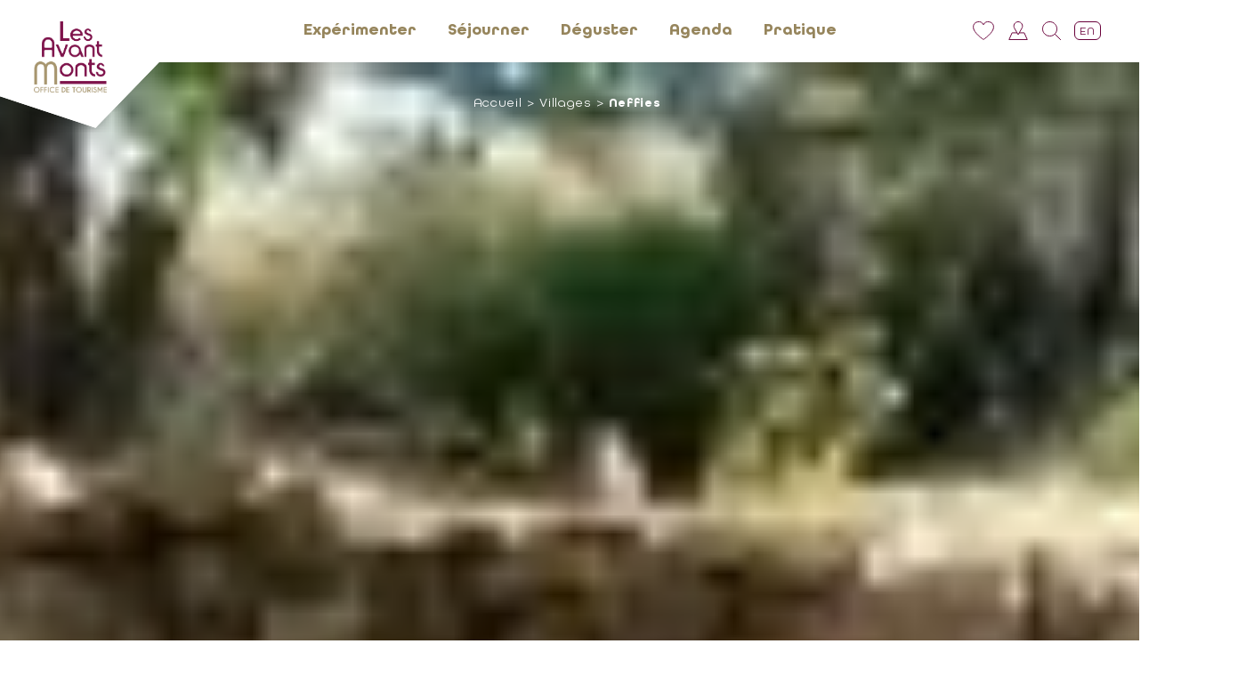

--- FILE ---
content_type: text/html; charset=utf-8
request_url: https://tourisme-avant-monts.fr/village/neffies
body_size: 11328
content:
<!DOCTYPE html>
<html xmlns="http://www.w3.org/1999/xhtml" xml:lang="fr" lang="fr" itemscope class="desktop2 is_blocs_grid is_not_touchable">
<head>
<title>Neffies - Les Avant-Monts - FR</title>
<meta charset="utf-8" />
<link rel="canonical" href="https://tourisme-avant-monts.fr/village/neffies" />
	<link rel="icon" type="image/png" href="https://idje.taoma.fr/_proj_otavm/tourisme-avant-monts.fr/favicon.png" />
<meta name="viewport" content="width=device-width, initial-scale=1, maximum-scale=3, viewport-fit=cover" />
<meta name="description" content="Depuis la pr&eacute;histoire, les hommes ont su appr&eacute;cier les paysages neffi&egrave;ssois qui s&rsquo;&eacute;tendent jusqu&rsquo;&agrave; la mer et aux Pyr&eacute;n&eacute;es d&rsquo;un c&ocirc;t&eacute; et qui surplombent plaines et collines des hauts-cantons de l&rsquo;autre c&ocirc;t&eacute;. Les ressources &eacute;taient vari&eacute;es." />
<meta property="og:title" content="Neffies - Les Avant-Monts - FR" />
<meta property="og:description" content="Depuis la préhistoire, les hommes ont su apprécier les paysages neffièssois qui s’étendent jusqu’à la mer et aux Pyrénées d’un côté et qui surplombent plaines et collines des hauts-cantons de l’autre côté. Les ressources étaient variées." />
<meta property="og:url" content="https://tourisme-avant-monts.fr/village/neffies" />
<meta property="og:site_name" content="Les Avant-Monts - FR" />
<meta property="og:image" content="https://tourisme-avant-monts.fr/_objects/tao_medias/image/010-neffies-village-02-2004-2-910.jpg" />
<meta itemprop="name" content="Neffies - Les Avant-Monts - FR" />
<meta itemprop="description" content="Depuis la préhistoire, les hommes ont su apprécier les paysages neffièssois qui s’étendent jusqu’à la mer et aux Pyrénées d’un côté et qui surplombent plaines et collines des hauts-cantons de l’autre côté. Les ressources étaient variées." />
<meta itemprop="image" content="https://tourisme-avant-monts.fr/_objects/tao_medias/image/010-neffies-village-02-2004-2-910.jpg" />
<link rel="stylesheet" href="https://tourisme-avant-monts.fr/_site_400/_ressources/css/pack_tao_site.min.css?lastMod=1766164839" media="all" type="text/css" />
<link rel="stylesheet" href="https://tourisme-avant-monts.fr/_modules/otavm_sit_structure/_ressources/otavm_sit_structure.min.css?lastMod=1733465215" media="all" type="text/css" />
<link rel="stylesheet" href="https://tourisme-avant-monts.fr/_modules/otavm_sit_structure/_ressources/otavm_sit_structure-print.min.css?lastMod=1726147657" media="print" type="text/css" />
<link rel="stylesheet" href="https://tourisme-avant-monts.fr/_site_400/_modules/sit_suite/_ressources/sit_suite.min.css?lastMod=1766164840" media="all" type="text/css" />
<link rel="stylesheet" href="https://tourisme-avant-monts.fr/_modules/otavm_tao_blo_suite_carnet/_ressources/otavm_tao_blo_suite_carnet.min.css?lastMod=1726147661" media="all" type="text/css" />
<link rel="stylesheet" href="https://tourisme-avant-monts.fr/_modules/otavm_tao_blo_suite_annuaire/_ressources/otavm_tao_blo_suite_annuaire.min.css?lastMod=1742895427" media="all" type="text/css" />
<link rel="stylesheet" href="https://tourisme-avant-monts.fr/_modules/otavm_tao_blo_suite_agenda/_ressources/otavm_tao_blo_suite_agenda.min.css?lastMod=1726147660" media="all" type="text/css" />
<link rel="stylesheet" href="https://tourisme-avant-monts.fr/_modules/otavm_tao_blo_suite_itineraires/_ressources/otavm_tao_blo_suite_itineraires.min.css?lastMod=1732601737" media="all" type="text/css" />
<link rel="stylesheet" href="https://tourisme-avant-monts.fr/_modules/otavm_tao_blo_suite_cartes/_ressources/otavm_tao_blo_suite_cartes.min.css?lastMod=1737049471" media="all" type="text/css" />
<link rel="stylesheet" href="https://tourisme-avant-monts.fr/__project/_ressources/otavm_blocs.min.css?lastMod=1726147644" media="all" type="text/css" />
<link rel="stylesheet" href="https://tourisme-avant-monts.fr/_externals_400/leaflet/leaflet.css?lastMod=1726115555" media="all" type="text/css" />
<script src="https://tourisme-avant-monts.fr/_site_400/_ressources/js/pack_tao_site.min.js?lastMod=1766164839"></script>
<script defer src="https://tourisme-avant-monts.fr/_site_400/_ressources/js/pack_tao_site_defer.min.js?lastMod=1766164840"></script>
<script src="https://tourisme-avant-monts.fr/_modules/otavm_sit_structure/_ressources/otavm_sit_structure.min.js?lastMod=1738947567"></script>
<script src="https://tourisme-avant-monts.fr/_site_400/_modules/sit_suite/_ressources/sit_suite.min.js?lastMod=1737705025"></script>
<script defer src="https://tourisme-avant-monts.fr/_modules/otavm_tao_blo_suite_annuaire/_ressources/otavm_tao_blo_suite_annuaire.min.js?lastMod=1726147661"></script>
<script defer src="https://tourisme-avant-monts.fr/_modules/otavm_tao_blo_suite_itineraires/_ressources/otavm_tao_blo_suite_itineraires.min.js?lastMod=1726147663"></script>
<script src="https://tourisme-avant-monts.fr/_externals_400/leaflet/leaflet.js?lastMod=1726115556"></script>
<script>

	viewport = 'desktop2';
	device_sw = 1400;
	device_sh = 2488;
	is_touchable = 0;
	is_blocs_linear = 0;
	init_window_sw = 1400;
	init_window_sh = 2488;
	window_sw = 1400;
	window_sw_min = 1400;
	window_sh = 2488;
	wrapper_w = 1400;
	wrapper_marge = 0;
	scrollbar_w = 0;
	scrollbar_h = 0;
	orientation = 0;
	redirect_referer = '';

	old_ww = $(window).width();
	old_wh = $(window).height();
	fw_url_framework = "https://tourisme-avant-monts.fr/_framework_400/";
	fw_url_externals = "https://tourisme-avant-monts.fr/_externals_400/";
	fw_url_ressources = "https://tourisme-avant-monts.fr/__project/_ressources/";
	fw_url_site = "https://tourisme-avant-monts.fr/";
		fw_consents['medias'] = 0;
		fw_consents['stats'] = 0;
		fw_consents['marketing'] = 0;
		fw_consents['socials'] = 0;
			fw_bypass_load = true;
scrollStrid = 'village-neffies-village';
</script>
<script>
fw.callback_ready_fcts.push(function() {

					$(document).ready(function(){

						var mapID = 'lmap';
						var l_center = [43.5339336,3.333410501415094];
						var l_map = L.map(mapID, {
							center: l_center,
							zoom: 13,
							attributionControl: 1,
							scrollWheelZoom: false
						});

						var icon1 = L.icon({
							iconUrl: 'https://tourisme-avant-monts.fr/_modules/otavm_sit_structure/_ressources/blo_villages-marker.svg',
							iconSize: [50, 40],
							iconAnchor: [25,40]
						});

						var popup = L.popup({
							offset: [0,-40]
						});

						L.tileLayer('https://{s}.tile.openstreetmap.org/{z}/{x}/{y}.png', {
								attribution: '&copy; <a href="https://www.openstreetmap.org/copyright" target="_blank">OpenStreetMap</a>'
						}).addTo(l_map);

						var l_marker = L.marker(l_center, { icon: icon1 }).addTo(l_map);

						popup.setContent('<div class="suite-popup"><a href="https://www.google.fr/maps/dir//43.5339336,3.333410501415094/" target="_blank"><span class="titre">itinéraire vers <strong>Neffies</strong></span></a></div>');

						l_marker.bindPopup(popup).openPopup();
					});
});
</script>

<style>

	#fw_str_wrapper {
	position: relative;
	width: 1400px;
	margin: 0 0px;
	min-height: 2488px;
	}
	html,
	html .otavm_blocs {
	font-size: 20px;
	}
</style>
</head>
<body>


	<div id="fw_str_wrapper" class="str-interieur">

		
		<header>
			<div class="str-logo-bkg bkg1"></div>
			<div class="str-logo-bkg"></div>
			<a id="str-logo" href="https://tourisme-avant-monts.fr/" title="Les Avant-Monts - FR"><img src="https://tourisme-avant-monts.fr/_modules/otavm_sit_structure/_ressources/str-logo.png" alt="logo Les Avant-Monts - FR" /></a>
				<div id="str-menu1">
					
			<nav id="fw_str_menu-menu1" class="fw_str_menu" data-width="300" data-sens="left">
		<ul class="niv_ul niv1_ul">
			
				<li id="menu1_niv_1" class="niv_li niv1_li niv1_li_1 first feuille menu1_pag_14"><a href="https://tourisme-avant-monts.fr/experimenter" class="niv_a niv1_a"  target="_self">Expérimenter</a>
				</li>
				<li id="menu1_niv_6" class="niv_li niv1_li niv1_li_2 feuille menu1_pag_19"><a href="https://tourisme-avant-monts.fr/sejourner" class="niv_a niv1_a"  target="_self">Séjourner</a>
				</li>
				<li id="menu1_niv_37" class="niv_li niv1_li niv1_li_3 feuille menu1_pag_43"><a href="https://tourisme-avant-monts.fr/deguster" class="niv_a niv1_a"  target="_self">Déguster</a>
				</li>
				<li id="menu1_niv_19" class="niv_li niv1_li niv1_li_4 feuille menu1_pag_32"><a href="https://tourisme-avant-monts.fr/agenda" class="niv_a niv1_a"  target="_self">Agenda</a>
				</li>
				<li id="menu1_niv_5" class="niv_li niv1_li niv1_li_5 last feuille menu1_pag_18"><a href="https://tourisme-avant-monts.fr/pratique" class="niv_a niv1_a"  target="_self">Pratique</a>
				</li>
		</ul>
			</nav>
				</div>
		<div id="str-icones">
				<a href="https://tourisme-avant-monts.fr/carnet-de-voyage" class="carnet" aria-label="Carnet de voyage"><svg id="svg-617576825099356" xmlns="http://www.w3.org/2000/svg" width="25.024" height="22.098" viewBox="0 0 25.024 22.098">
  <path d="M24.024,6.336A6.336,6.336,0,0,0,12.012,3.521,6.336,6.336,0,0,0,0,6.336C0,13.1,12,21,12,21S24.024,13.1,24.024,6.336" transform="translate(0.5 0.5)" fill="none" stroke="#69013a" stroke-width="1" />
</svg>
<span class="suite_carnet_nb"></span></a>
				<a href="https://tourisme-avant-monts.fr/carte-interactive" class="carnet" aria-label="Carte interactive"><svg id="svg-617576889933765" xmlns="http://www.w3.org/2000/svg" width="22.776" height="21.749" viewBox="0 0 22.776 21.749">
  <g id="Groupe_3" data-name="Groupe 3" transform="translate(-1302.903 -60)">
    <path id="Tracé_18" data-name="Tracé 18" d="M21.23,7.875H0L3.542,0H17.688Z" transform="translate(1303.677 73.374)" fill="#fff" stroke="#69013a" stroke-width="1"/>
    <path id="Tracé_19" data-name="Tracé 19" d="M-179.5,142.513l4.33-7.5a5,5,0,0,0-4.33-7.5h0a5,5,0,0,0-4.33,7.5Z" transform="translate(1493.795 -67.013)" fill="#fff" stroke="#69013a" stroke-width="1"/>
  </g>
</svg>
</a>
				<a href="https://tourisme-avant-monts.fr/recherche" class="search" aria-label="Recherche"><svg id="svg-617576937438425" xmlns="http://www.w3.org/2000/svg" width="21.854" height="21.854" viewBox="0 0 21.854 21.854">
  <path d="M21.189,21.189l6.524,6.524Zm-12.028-.2a8.361,8.361,0,1,1,5.912,2.449A8.36,8.36,0,0,1,9.162,20.986Z" transform="translate(-6.213 -6.213)" fill="none" stroke="#69013a" stroke-width="1"/>
</svg>
</a>
			<a href="https://tourisme-avant-monts.fr/en/" class="lang" aria-label="english version">en</a>
		</div>
		</header>

		<main id="str-main">
				
			<section id="sec-bandeau" style="width:1400px; height:1850px;">
				<div class="container">
					
				<div id="tao_media-437-617576783409398" class="tao_media tao_media-only tao_media-image" style="width: 1400px; height:1850px;">
					<div class="tao_media-visuel" style="width: 1400px; height:1850px;">
						
				<picture width="1400" height="1850">
					<source type="image/webp" srcset="https://tourisme-avant-monts.fr/_objects/tao_medias/image/vignettes/p1370194-915.jpg?1686649707" data-fw_lazy_srcset_2="https://tourisme-avant-monts.fr/_objects/tao_medias/image/vignettes/p1370194-915.webp?1686649707 200w, https://tourisme-avant-monts.fr/_objects/tao_medias/image/hres/p1370194-915.webp?1686649707 1920w">
					<source srcset="https://tourisme-avant-monts.fr/_objects/tao_medias/image/vignettes/p1370194-915.jpg?1686649707" data-fw_lazy_srcset_2="https://tourisme-avant-monts.fr/_objects/tao_medias/image/vignettes/p1370194-915.jpg?1686649707 200w, https://tourisme-avant-monts.fr/_objects/tao_medias/image/hres/p1370194-915.jpg?1686649707 1920w">
					<img src="https://tourisme-avant-monts.fr/_objects/tao_medias/image/vignettes/p1370194-915.jpg?1686649707" alt="Neffies" title="Neffies" width="1400" height="1850" decoding="async"  style="position: absolute; top: 0px; left: -1556.098px; width: 4512.195px; height: 1850px;"/>
				</picture>
					</div>
				</div>
					<div class="mask"></div>
				</div>
			</section>
				
			<div id="str-boussole" class="is_bandeau">
				
		<ul class="fw_nav_boussole" itemscope itemtype="https://schema.org/BreadCrumbList">
      <li itemprop="itemListElement" itemscope itemtype="http://schema.org/ListItem"><a href="https://tourisme-avant-monts.fr/" itemprop="item"><span itemprop="name">Accueil</span><meta itemprop="position" content="1"
      /></a></li>
      <li itemprop="itemListElement" itemscope itemtype="http://schema.org/ListItem"><a href="https://tourisme-avant-monts.fr/villages" itemprop="item"><span itemprop="name">Villages</span><meta itemprop="position" content="2"
      /></a></li>
      <li itemprop="itemListElement" itemscope itemtype="http://schema.org/ListItem"><a  itemprop="item"><span itemprop="name">Neffies</span><meta itemprop="position" content="3"
      /></a></li>
		</ul>
			</div>
				
		<div class="str-intertitre">
			
			<h1><span class="bkg">Neffies</span></h1>
			
		</div>
			
	<section id="str-sec_blocs">
		
		<div id="tao_blocs_5_default_13" class="tao_blocs tao_blocs_grid otavm_blocs" style="width: 1100px; height: 803.243px;" data-width="1100.093" data-height="803.243" data-ratio="0.9701">
			<div id="tao_bloc_5_28" class="tao_bloc tao_bloc_grid tao_bloc_module tao_bloc-top tao_bloc-tl tao_bloc_module-village" style=" top: 0px; left: 0px; width: 1100.093px; height: 803.243px;" data-top="0" data-left="0" data-width="1100.093" data-height="803.243" data-marges_width="0" data-marges_height="0" data-style_width="0" data-style_height="0">
				
							<div class="tao_bloc_module-content" style="width:1100.093px;">
								
			<div class="blo_village">
			  
				<div class="pictos"><div class="picto"><img src="https://tourisme-avant-monts.fr/_ressources/pictos/moulin_eau.svg" alt="Moulin à eau" /><span>Moulin à eau</span></div><div class="picto"><img src="https://tourisme-avant-monts.fr/_ressources/pictos/randonnee.svg" alt="Randonnée" /><span>Randonnée</span></div>
				</div>
			  
		<div id="tao_blocs_30_default_15" class="tao_blocs tao_blocs_grid otavm_blocs" style="width: 1100px; height: 803.243px;" data-width="308.492" data-height="452.067" data-ratio="0.9701">
			<div id="tao_bloc_30_67" class="tao_bloc tao_bloc_grid tao_bloc_texte tao_bloc-top tao_bloc-tl" style=" border-top-width: 19.402px; border-bottom-width: 19.402px; border-left-width: 19.402px; border-right-width: 19.402px; top: 0px; left: 0px; width: 531.615px; height: 304.611px;" data-top="0" data-left="0" data-width="531.615" data-height="304.611" data-marges_width="38.804" data-marges_height="38.804" data-style_width="0" data-style_height="0">
				
						<div class="tao_bloc_texte-content" style="width: 492.811px;">
							<p>Depuis la pr&eacute;histoire, les hommes ont su appr&eacute;cier les paysages neffi&egrave;ssois qui s&rsquo;&eacute;tendent jusqu&rsquo;&agrave; la mer et aux Pyr&eacute;n&eacute;es d&rsquo;un c&ocirc;t&eacute; et qui surplombent plaines et collines des hauts-cantons de l&rsquo;autre c&ocirc;t&eacute;. Les ressources &eacute;taient vari&eacute;es.</p>
<p>On en trouve encore certains vestiges tels que le puits de la mine pour le charbon, les capitelles pour le pastoralisme, le moulin de Julien pour les c&eacute;r&eacute;ales. De nos jours, ce sont les vignobles aux c&eacute;pages renomm&eacute;s, la culture du safran, les oliveraies qui enrobent le village</p>
						</div>
				
				</div>
			<div id="tao_bloc_30_68" class="tao_bloc tao_bloc_grid tao_bloc_media tao_bloc-top tao_bloc-tl" style=" border-top-width: 19.402px; border-bottom-width: 19.402px; border-left-width: 19.402px; border-right-width: 19.402px; top: 0px; left: 533.555px; width: 566.538px; height: 303.641px;" data-top="0" data-left="533.555" data-width="566.538" data-height="303.641" data-marges_width="38.804" data-marges_height="38.804" data-style_width="0" data-style_height="0">
				
					<div id="tao_media-439-617576795925218" class="tao_media tao_media-image tao_media-position-tb">
						<div class="tao_media-visuel tao_media-align-tl" style="width: 527.734px; height:268.718px;">
							
				<picture width="527" height="268">
					<source type="image/webp" srcset="https://tourisme-avant-monts.fr/_objects/tao_medias/image/vignettes/010-neffies-village-02-2004-2-917.jpg?1686649823" data-fw_lazy_srcset_2="https://tourisme-avant-monts.fr/_objects/tao_medias/image/libre/010-neffies-village-02-2004-2-917.webp?1686649823 200w, https://tourisme-avant-monts.fr/_objects/tao_medias/image/010-neffies-village-02-2004-2-917.webp?1686649823 544w">
					<source srcset="https://tourisme-avant-monts.fr/_objects/tao_medias/image/vignettes/010-neffies-village-02-2004-2-917.jpg?1686649823" data-fw_lazy_srcset_2="https://tourisme-avant-monts.fr/_objects/tao_medias/image/libre/010-neffies-village-02-2004-2-917.jpg?1686649823 200w, https://tourisme-avant-monts.fr/_objects/tao_medias/image/010-neffies-village-02-2004-2-917.jpg?1686649823 544w">
					<img src="https://tourisme-avant-monts.fr/_objects/tao_medias/image/vignettes/010-neffies-village-02-2004-2-917.jpg?1686649823" alt="Neffies" title="Neffies" width="527" height="268" decoding="async" />
				</picture>
						</div>
					</div>
				
				</div>
			<div id="tao_bloc_30_69" class="tao_bloc tao_bloc_grid tao_bloc_texte tao_bloc-tl" style=" border-top-width: 19.402px; border-bottom-width: 19.402px; border-left-width: 19.402px; border-right-width: 19.402px; top: 303.641px; left: 668.399px; width: 431.695px; height: 259.017px;" data-top="303.641" data-left="668.399" data-width="431.695" data-height="259.017" data-marges_width="38.804" data-marges_height="38.804" data-style_width="0" data-style_height="0">
				
						<div class="tao_bloc_texte-content" style="width: 392.891px;">
							<p><span style="font-weight: bold; text-decoration: underline; color: #69013a;">A voir et visiter&nbsp;</span></p>
<p>Moulin &agrave; eau de Julien (direction de Font&egrave;s)<br />Capitelles et points de vue<br />Eglise Saint Alban (XIIIe si&egrave;cle)<br />Vestiges de la Chapelle Saint Etienne de Trignan<br />C&oelig;ur de village restaur&eacute;<br />Fen&ecirc;tres style renaissance</p>
						</div>
				
				</div>
			<div id="tao_bloc_30_72" class="tao_bloc tao_bloc_grid tao_bloc_media tao_bloc-tl" style=" border-top-width: 19.402px; border-bottom-width: 19.402px; border-left-width: 19.402px; border-right-width: 19.402px; top: 562.658px; left: 722.725px; width: 307.522px; height: 240.585px;" data-top="562.658" data-left="722.725" data-width="307.522" data-height="240.585" data-marges_width="38.804" data-marges_height="38.804" data-style_width="0" data-style_height="0">
				
					<div id="tao_media-445-617576803214196" class="tao_media tao_media-image tao_media-position-tb">
						<div class="tao_media-visuel tao_media-align-tl" style="width: 268.718px; height:201.781px;">
							
				<picture width="268" height="201">
					<source type="image/webp" srcset="https://tourisme-avant-monts.fr/_objects/tao_medias/image/vignettes/p1290376-923.jpg?1686650118" data-fw_lazy_srcset_2="https://tourisme-avant-monts.fr/_objects/tao_medias/image/libre_les/p1290376-923.webp?1686650118 100w, https://tourisme-avant-monts.fr/_objects/tao_medias/image/libre_hres/p1290376-923.webp?1686650118 277w, https://tourisme-avant-monts.fr/_objects/tao_medias/image/hres/p1290376-923.webp?1686650118 554w">
					<source srcset="https://tourisme-avant-monts.fr/_objects/tao_medias/image/vignettes/p1290376-923.jpg?1686650118" data-fw_lazy_srcset_2="https://tourisme-avant-monts.fr/_objects/tao_medias/image/libre_les/p1290376-923.jpg?1686650118 100w, https://tourisme-avant-monts.fr/_objects/tao_medias/image/libre_hres/p1290376-923.jpg?1686650118 277w, https://tourisme-avant-monts.fr/_objects/tao_medias/image/hres/p1290376-923.jpg?1686650118 554w">
					<img src="https://tourisme-avant-monts.fr/_objects/tao_medias/image/vignettes/p1290376-923.jpg?1686650118" alt="Neffies" title="Neffies" width="268" height="201" decoding="async" />
				</picture>
						</div>
					</div>
				
				</div>
			<div id="tao_bloc_30_70" class="tao_bloc tao_bloc_grid tao_bloc_media tao_bloc-tl" style=" border-top-width: 19.402px; border-bottom-width: 19.402px; border-left-width: 19.402px; border-right-width: 19.402px; top: 304.611px; left: 0px; width: 356.027px; height: 452.067px;" data-top="304.611" data-left="0" data-width="356.027" data-height="452.067" data-marges_width="38.804" data-marges_height="38.804" data-style_width="0" data-style_height="0">
				
					<div id="tao_media-441-617576810514641" class="tao_media tao_media-image tao_media-position-tb">
						<div class="tao_media-visuel tao_media-align-tl" style="width: 309.462px; height:413.263px;">
							
				<picture width="309" height="413">
					<source type="image/webp" srcset="https://tourisme-avant-monts.fr/_objects/tao_medias/image/vignettes/p1290364-919.jpg?1686649903" data-fw_lazy_srcset_2="https://tourisme-avant-monts.fr/_objects/tao_medias/image/libre/p1290364-919.webp?1686649903 150w, https://tourisme-avant-monts.fr/_objects/tao_medias/image/p1290364-919.webp?1686649903 319w, https://tourisme-avant-monts.fr/_objects/tao_medias/image/hres/p1290364-919.webp?1686649903 638w">
					<source srcset="https://tourisme-avant-monts.fr/_objects/tao_medias/image/vignettes/p1290364-919.jpg?1686649903" data-fw_lazy_srcset_2="https://tourisme-avant-monts.fr/_objects/tao_medias/image/libre/p1290364-919.jpg?1686649903 150w, https://tourisme-avant-monts.fr/_objects/tao_medias/image/p1290364-919.jpg?1686649903 319w, https://tourisme-avant-monts.fr/_objects/tao_medias/image/hres/p1290364-919.jpg?1686649903 638w">
					<img src="https://tourisme-avant-monts.fr/_objects/tao_medias/image/vignettes/p1290364-919.jpg?1686649903" alt="Neffies" title="Neffies" width="309" height="413" decoding="async" />
				</picture>
						</div>
					</div>
				
				</div>
			<div id="tao_bloc_30_71" class="tao_bloc tao_bloc_grid tao_bloc_media tao_bloc-tl" style=" border-top-width: 19.402px; border-bottom-width: 19.402px; border-left-width: 19.402px; border-right-width: 19.402px; top: 304.611px; left: 359.907px; width: 308.492px; height: 452.067px;" data-top="304.611" data-left="359.907" data-width="308.492" data-height="452.067" data-marges_width="38.804" data-marges_height="38.804" data-style_width="0" data-style_height="0">
				
					<div id="tao_media-443-617576817486873" class="tao_media tao_media-image tao_media-position-tb">
						<div class="tao_media-visuel tao_media-align-tl" style="width: 269.688px; height:413.263px;">
							
				<picture width="269" height="413">
					<source type="image/webp" srcset="https://tourisme-avant-monts.fr/_objects/tao_medias/image/vignettes/p1290375-921.jpg?1686649949" data-fw_lazy_srcset_2="https://tourisme-avant-monts.fr/_objects/tao_medias/image/libre/p1290375-921.webp?1686649949 131w, https://tourisme-avant-monts.fr/_objects/tao_medias/image/p1290375-921.webp?1686649949 278w, https://tourisme-avant-monts.fr/_objects/tao_medias/image/hres/p1290375-921.webp?1686649949 556w">
					<source srcset="https://tourisme-avant-monts.fr/_objects/tao_medias/image/vignettes/p1290375-921.jpg?1686649949" data-fw_lazy_srcset_2="https://tourisme-avant-monts.fr/_objects/tao_medias/image/libre/p1290375-921.jpg?1686649949 131w, https://tourisme-avant-monts.fr/_objects/tao_medias/image/p1290375-921.jpg?1686649949 278w, https://tourisme-avant-monts.fr/_objects/tao_medias/image/hres/p1290375-921.jpg?1686649949 556w">
					<img src="https://tourisme-avant-monts.fr/_objects/tao_medias/image/vignettes/p1290375-921.jpg?1686649949" alt="Neffies" title="Neffies" width="269" height="413" decoding="async" />
				</picture>
						</div>
					</div>
				
				</div>
		</div>
			<div class="blo_village_plus">
				<div class="contact">
					<div class="blo_village_plus_bande"></div><h3>Mairie de Neffiès</h3><p><span><i class="fa fa-map-marker-alt"></i></span> <span>Impasse du Couvent<br />
34320 Neffiès<span></p><p><span><i class="fa fa-phone"></i></span> <span><a href="tel:0467246092">04 67 24 60 92</a><span></p><p><span><i class="fa fa-envelope"></i></span> <span><a href="mailto:accueilmairie@neffies.fr">accueilmairie@neffies.fr</a><span></p><p><span><i class="fa fa-external-link-alt"></i></span> <span><a href="https://neffies.fr/" target="_blank">https://neffies.fr/</a><span></p>
				</div>
				<div class="carte">
					<div id="lmap" class="map"></div>
				</div>
			</div>
				<div class="str-compteur-fiche">
					<a href="https://tourisme-avant-monts.fr/villages" class="back"><span class="ico"></span><span>tous les villages</span></a>
				</div>
			</div>
							</div>
				
				</div>
		</div>
	</section>
		</main>

		
		<footer>

			<div class="footer1">

				<div class="menu2">
					
			<nav id="fw_str_menu-menu2" class="fw_str_menu" data-width="300" data-sens="left">
		<ul class="niv_ul niv1_ul">
			
				<li id="menu2_niv_20" class="niv_li niv1_li niv1_li_1 first menu2_pag_34"><a href="https://tourisme-avant-monts.fr/plan-du-site" class="niv_a niv1_a"  target="_self">Plan du site</a>
		<ul class="niv_ul niv2_ul">
			
				<li id="menu2_niv_22" class="niv_li niv2_li niv2_li_1 first feuille menu2_pag_14"><a href="https://tourisme-avant-monts.fr/experimenter" class="niv_a niv2_a"  target="_self">Expérimenter</a>
				</li>
				<li id="menu2_niv_23" class="niv_li niv2_li niv2_li_2 feuille menu2_pag_19"><a href="https://tourisme-avant-monts.fr/sejourner" class="niv_a niv2_a"  target="_self">Séjourner</a>
				</li>
				<li id="menu2_niv_24" class="niv_li niv2_li niv2_li_3 feuille menu2_pag_43"><a href="https://tourisme-avant-monts.fr/deguster" class="niv_a niv2_a"  target="_self">Déguster</a>
				</li>
				<li id="menu2_niv_25" class="niv_li niv2_li niv2_li_4 feuille menu2_pag_32"><a href="https://tourisme-avant-monts.fr/agenda" class="niv_a niv2_a"  target="_self">Agenda</a>
				</li>
				<li id="menu2_niv_26" class="niv_li niv2_li niv2_li_5 last feuille menu2_pag_18"><a href="https://tourisme-avant-monts.fr/pratique" class="niv_a niv2_a"  target="_self">Pratique</a>
				</li>
		</ul>
				</li>
				<li id="menu2_niv_21" class="niv_li niv1_li niv1_li_2 last menu2_pag_35"><a href="https://tourisme-avant-monts.fr/espace-pros" class="niv_a niv1_a"  target="_self">Espace Pros</a>
		<ul class="niv_ul niv2_ul">
			
				<li id="menu2_niv_27" class="niv_li niv2_li niv2_li_1 first feuille menu2_pag_36"><a href="https://tourisme-avant-monts.fr/devenir-partenaire" class="niv_a niv2_a"  target="_self">Devenir partenaire</a>
				</li>
				<li id="menu2_niv_28" class="niv_li niv2_li niv2_li_2 feuille menu2_pag_37"><a href="https://tourisme-avant-monts.fr/statuts-et-missions-de-l-ot" class="niv_a niv2_a"  target="_self">Statuts et missions de l'OT</a>
				</li>
				<li id="menu2_niv_29" class="niv_li niv2_li niv2_li_3 feuille menu2_pag_38"><a href="https://tourisme-avant-monts.fr/reglementation-hebergeurs" class="niv_a niv2_a"  target="_self">Règlementation hébergeurs</a>
				</li>
				<li id="menu2_niv_31" class="niv_li niv2_li niv2_li_4 feuille menu2_pag_40"><a href="https://tourisme-avant-monts.fr/le-classement-et-les-labels" class="niv_a niv2_a"  target="_self">Le classement et les labels</a>
				</li>
				<li id="menu2_niv_32" class="niv_li niv2_li niv2_li_5 feuille menu2_pag_41"><a href="https://tourisme-avant-monts.fr/taxe-de-sejour" class="niv_a niv2_a"  target="_self">Taxe de séjour</a>
				</li>
				<li id="menu2_niv_86" class="niv_li niv2_li niv2_li_6 last feuille menu2_pag_100"><a href="https://tourisme-avant-monts.fr/les-conciergies-au-service-des-hebergeurs" class="niv_a niv2_a"  target="_self">Les conciergies au service des hébergeurs </a>
				</li>
		</ul>
				</li>
		</ul>
			</nav>
				</div>
				<div class="contact">
					<h2>Contact</h2>
					<p>Nous contacter par mail<br /><a href="https://tourisme-avant-monts.fr/contact">cliquez-ici</a></p>
					<p>Accueil Magalas<br /><a href="tel:+33467366713">Tel. : +33 (0)4 67 36 67 13</a></p>
					<p>Moulin de Faugères<br /><a href="tel:+33645734982">Tel. : +33 (0)6 45 73 49 82</a></p>
				</div>

				<div class="suivre">
						<div class="newsletter">
							<h2>Newsletter</h2>
							<p class="text">Ne ratez rien<br />
de l'actualité !</p>
							<p><a href="https://tourisme-avant-monts.fr/newsletter" class="str-btn beige">inscription</a></p>
						</div>
					<div class="socials">
						<span>suivez-nous :</span>
						<a href="https://www.facebook.com/tourismeavantmonts" target="_blank" title="facebook"><i class="fab fa-facebook-f"></i></a>
						<a href="https://www.instagram.com/tourismeavantmonts/" target="_blank" title="instagram"><i class="fab fa-instagram"></i></a>
					</div>
				</div>

			</div>

			<div class="footer2">

				<div class="logos">
					<a href="https://www.adn-tourisme.fr/" target="_blank" title="Fédération nationale des organismes institutionnels de tourisme"><img class="pt" src="https://tourisme-avant-monts.fr/_modules/otavm_sit_structure/_ressources/logo-otf.svg" alt="Fédération nationale des organismes institutionnels de tourisme" /></a>
					<a href="https://www.avant-monts.fr/" target="_blank" title="Communauté de Communes des Avant-Monts"><img class="pt" src="https://tourisme-avant-monts.fr/_modules/otavm_sit_structure/_ressources/logo-ccam.png" alt="Communauté de Communes des Avant-Monts" /></a>
					<a href="https://www.herault-tourisme.com/" target="_blank" title="Hérault Tourisme"><img class="gd" src="https://tourisme-avant-monts.fr/_modules/otavm_sit_structure/_ressources/logo-adt.svg" alt="Hérault Tourisme" /></a>
					<a href="https://www.tourisme-occitanie.com/" target="_blank" title="Occitanie Sud de France"><img class="gd" src="https://tourisme-avant-monts.fr/_modules/otavm_sit_structure/_ressources/logo-crt.svg" alt="Occitanie Sud de France" /></a>
				</div>

				<div class="menu3">
					
			<nav id="fw_str_menu-menu3" class="fw_str_menu" data-width="300" data-sens="left">
		<ul class="niv_ul niv1_ul">
			
				<li id="menu3_niv_34" class="niv_li niv1_li niv1_li_1 first feuille menu3_pag_4"><a href="https://tourisme-avant-monts.fr/politique-de-confidentialite" class="niv_a niv1_a"  target="_self">Politique de confidentialité</a>
				</li>
				<li id="menu3_niv_35" class="niv_li niv1_li niv1_li_2 feuille menu3_pag_3"><a href="https://tourisme-avant-monts.fr/mentions-legales" class="niv_a niv1_a"  target="_self">Mentions légales</a>
				</li>
				<li id="menu3_niv_93" class="niv_li niv1_li niv1_li_3 last feuille menu3_pag_106"><a href="https://tourisme-avant-monts.fr/declaration-d-accessibilite" class="niv_a niv1_a"  target="_self">Déclaration d'accessibilité</a>
				</li>
		</ul>
			</nav>
				</div>

			</div>

		</footer>

	</div>
				<div class="str-ssmenu " data-rub_id="menu1_niv_1">
					<a href="javascript:close_ssmenu_grid();" class="close"><svg id="svg-617576972240525" xmlns="http://www.w3.org/2000/svg" width="24" height="24" viewBox="0 0 24 24">
  <g id="Groupe_632" data-name="Groupe 632" transform="translate(-1834.499 -62.499)">
    <rect id="Rectangle_13" data-name="Rectangle 13" width="31.33" height="2.611" transform="translate(1836.345 62.499) rotate(45)" fill="#69013A"/>
    <rect id="Rectangle_14" data-name="Rectangle 14" width="31.33" height="2.611" transform="translate(1834.499 84.653) rotate(-45)" fill="#69013A"/>
  </g>
</svg>
</a>
					<div class="container">
					<div class="content">

						<div class="content1">
							<div class="str-ssmenu-items">
									<div class="str-ssmenu-item">
										<div class="img" style="width:354px; height:208px;">
				<div id="tao_media-121-617576996333716" class="tao_media tao_media-only tao_media-image" style="width: 354px; height:208px;">
					<div class="tao_media-visuel" style="width: 354px; height:208px;">
						
				<picture width="354" height="208">
					<source type="image/webp" srcset="https://tourisme-avant-monts.fr/_objects/tao_medias/image/vignettes/creditphoto-julienseydoux-cabrerolles-copier-599.jpg?1684323169" data-fw_lazy_srcset_2="https://tourisme-avant-monts.fr/_objects/tao_medias/image/lres/creditphoto-julienseydoux-cabrerolles-copier-599.webp?1684323169 177w, https://tourisme-avant-monts.fr/_objects/tao_medias/image/creditphoto-julienseydoux-cabrerolles-copier-599.webp?1684323169 354w, https://tourisme-avant-monts.fr/_objects/tao_medias/image/hres/creditphoto-julienseydoux-cabrerolles-copier-599.webp?1684323169 708w">
					<source srcset="https://tourisme-avant-monts.fr/_objects/tao_medias/image/vignettes/creditphoto-julienseydoux-cabrerolles-copier-599.jpg?1684323169" data-fw_lazy_srcset_2="https://tourisme-avant-monts.fr/_objects/tao_medias/image/lres/creditphoto-julienseydoux-cabrerolles-copier-599.jpg?1684323169 177w, https://tourisme-avant-monts.fr/_objects/tao_medias/image/creditphoto-julienseydoux-cabrerolles-copier-599.jpg?1684323169 354w, https://tourisme-avant-monts.fr/_objects/tao_medias/image/hres/creditphoto-julienseydoux-cabrerolles-copier-599.jpg?1684323169 708w">
					<img src="https://tourisme-avant-monts.fr/_objects/tao_medias/image/vignettes/creditphoto-julienseydoux-cabrerolles-copier-599.jpg?1684323169" alt="Nature" title="Nature &copy; Julien Seydoux" width="354" height="208" decoding="async"  style="position: absolute; top: 0px; left: 0px; width: 354px; height: 208px;"/>
				</picture>
					</div>
				</div></div>
										<a href="https://tourisme-avant-monts.fr/nature" target="_self" data-niv_id="2">
											<span>Nature</span>
										</a>
									</div>
									<div class="str-ssmenu-item">
										<div class="img" style="width:354px; height:208px;">
				<div id="tao_media-1057-617577004140693" class="tao_media tao_media-only tao_media-image" style="width: 354px; height:208px;">
					<div class="tao_media-visuel" style="width: 354px; height:208px;">
						
				<picture width="354" height="208">
					<source type="image/webp" srcset="https://tourisme-avant-monts.fr/_objects/tao_medias/image/vignettes/rando-garrigue-g-souche-payshlv-6210.jpg?1718887657" data-fw_lazy_srcset_2="https://tourisme-avant-monts.fr/_objects/tao_medias/image/lres/rando-garrigue-g-souche-payshlv-6210.webp?1718887657 177w, https://tourisme-avant-monts.fr/_objects/tao_medias/image/rando-garrigue-g-souche-payshlv-6210.webp?1718887657 354w, https://tourisme-avant-monts.fr/_objects/tao_medias/image/hres/rando-garrigue-g-souche-payshlv-6210.webp?1718887657 708w">
					<source srcset="https://tourisme-avant-monts.fr/_objects/tao_medias/image/vignettes/rando-garrigue-g-souche-payshlv-6210.jpg?1718887657" data-fw_lazy_srcset_2="https://tourisme-avant-monts.fr/_objects/tao_medias/image/lres/rando-garrigue-g-souche-payshlv-6210.jpg?1718887657 177w, https://tourisme-avant-monts.fr/_objects/tao_medias/image/rando-garrigue-g-souche-payshlv-6210.jpg?1718887657 354w, https://tourisme-avant-monts.fr/_objects/tao_medias/image/hres/rando-garrigue-g-souche-payshlv-6210.jpg?1718887657 708w">
					<img src="https://tourisme-avant-monts.fr/_objects/tao_medias/image/vignettes/rando-garrigue-g-souche-payshlv-6210.jpg?1718887657" alt="Randonn&eacute;e garrigue" title="Randonn&eacute;e garrigue &copy; G. Souche" width="354" height="208" decoding="async"  style="position: absolute; top: 0px; left: 0px; width: 354px; height: 208px;"/>
				</picture>
					</div>
				</div></div>
										<a href="https://tourisme-avant-monts.fr/en-famille" target="_self" data-niv_id="53">
											<span>En famille</span>
										</a>
									</div>
									<div class="str-ssmenu-item">
										<div class="img" style="width:354px; height:208px;">
				<div id="tao_media-83-617577010074036" class="tao_media tao_media-only tao_media-image" style="width: 354px; height:208px;">
					<div class="tao_media-visuel" style="width: 354px; height:208px;">
						
				<picture width="354" height="208">
					<source type="image/webp" srcset="https://tourisme-avant-monts.fr/_objects/tao_medias/image/vignettes/puissalicon-velo-hd-olivier-octobre-5-420.jpg?1684085622" data-fw_lazy_srcset_2="https://tourisme-avant-monts.fr/_objects/tao_medias/image/lres/puissalicon-velo-hd-olivier-octobre-5-420.webp?1684085622 177w, https://tourisme-avant-monts.fr/_objects/tao_medias/image/puissalicon-velo-hd-olivier-octobre-5-420.webp?1684085622 354w, https://tourisme-avant-monts.fr/_objects/tao_medias/image/hres/puissalicon-velo-hd-olivier-octobre-5-420.webp?1684085622 708w">
					<source srcset="https://tourisme-avant-monts.fr/_objects/tao_medias/image/vignettes/puissalicon-velo-hd-olivier-octobre-5-420.jpg?1684085622" data-fw_lazy_srcset_2="https://tourisme-avant-monts.fr/_objects/tao_medias/image/lres/puissalicon-velo-hd-olivier-octobre-5-420.jpg?1684085622 177w, https://tourisme-avant-monts.fr/_objects/tao_medias/image/puissalicon-velo-hd-olivier-octobre-5-420.jpg?1684085622 354w, https://tourisme-avant-monts.fr/_objects/tao_medias/image/hres/puissalicon-velo-hd-olivier-octobre-5-420.jpg?1684085622 708w">
					<img src="https://tourisme-avant-monts.fr/_objects/tao_medias/image/vignettes/puissalicon-velo-hd-olivier-octobre-5-420.jpg?1684085622" alt="V&eacute;lo Puissalicon" title="V&eacute;lo Puissalicon &copy; Olivier Octobre" width="354" height="208" decoding="async"  style="position: absolute; top: 0px; left: 0px; width: 354px; height: 208px;"/>
				</picture>
					</div>
				</div></div>
										<a href="https://tourisme-avant-monts.fr/activites-sportives" target="_self" data-niv_id="54">
											<span>Activités sportives</span>
										</a>
									</div>
									<div class="str-ssmenu-item">
										<div class="img" style="width:354px; height:208px;">
				<div id="tao_media-84-617577015676831" class="tao_media tao_media-only tao_media-image" style="width: 354px; height:208px;">
					<div class="tao_media-visuel" style="width: 354px; height:208px;">
						
				<picture width="354" height="208">
					<source type="image/webp" srcset="https://tourisme-avant-monts.fr/_objects/tao_medias/image/vignettes/les-mattes-basses-rando-hd-olivier-octobre-4-421.jpg?1684085622" data-fw_lazy_srcset_2="https://tourisme-avant-monts.fr/_objects/tao_medias/image/lres/les-mattes-basses-rando-hd-olivier-octobre-4-421.webp?1684085622 177w, https://tourisme-avant-monts.fr/_objects/tao_medias/image/les-mattes-basses-rando-hd-olivier-octobre-4-421.webp?1684085622 354w, https://tourisme-avant-monts.fr/_objects/tao_medias/image/hres/les-mattes-basses-rando-hd-olivier-octobre-4-421.webp?1684085622 708w">
					<source srcset="https://tourisme-avant-monts.fr/_objects/tao_medias/image/vignettes/les-mattes-basses-rando-hd-olivier-octobre-4-421.jpg?1684085622" data-fw_lazy_srcset_2="https://tourisme-avant-monts.fr/_objects/tao_medias/image/lres/les-mattes-basses-rando-hd-olivier-octobre-4-421.jpg?1684085622 177w, https://tourisme-avant-monts.fr/_objects/tao_medias/image/les-mattes-basses-rando-hd-olivier-octobre-4-421.jpg?1684085622 354w, https://tourisme-avant-monts.fr/_objects/tao_medias/image/hres/les-mattes-basses-rando-hd-olivier-octobre-4-421.jpg?1684085622 708w">
					<img src="https://tourisme-avant-monts.fr/_objects/tao_medias/image/vignettes/les-mattes-basses-rando-hd-olivier-octobre-4-421.jpg?1684085622" alt="Randonn&eacute;e les Mattes basses" title="Randonn&eacute;e les Mattes basses &copy; Olivier Octobre" width="354" height="208" decoding="async"  style="position: absolute; top: 0px; left: 0px; width: 354px; height: 208px;"/>
				</picture>
					</div>
				</div></div>
										<a href="https://tourisme-avant-monts.fr/activites-culturelles" target="_self" data-niv_id="55">
											<span>Activités culturelles</span>
										</a>
									</div>
							</div>
									<p class="all"><a href="https://tourisme-avant-monts.fr/mairies" class="str-btn">Découverte des villages</a></p>
						</div>
					</div>
					</div>
				</div>
				<div class="str-ssmenu " data-rub_id="menu1_niv_6">
					<a href="javascript:close_ssmenu_grid();" class="close"><svg id="svg-617577023412040" xmlns="http://www.w3.org/2000/svg" width="24" height="24" viewBox="0 0 24 24">
  <g id="Groupe_632" data-name="Groupe 632" transform="translate(-1834.499 -62.499)">
    <rect id="Rectangle_13" data-name="Rectangle 13" width="31.33" height="2.611" transform="translate(1836.345 62.499) rotate(45)" fill="#69013A"/>
    <rect id="Rectangle_14" data-name="Rectangle 14" width="31.33" height="2.611" transform="translate(1834.499 84.653) rotate(-45)" fill="#69013A"/>
  </g>
</svg>
</a>
					<div class="container">
					<div class="content">

						<div class="content1">
							<div class="str-ssmenu-items">
									<div class="str-ssmenu-item">
										<div class="img" style="width:354px; height:208px;">
				<div id="tao_media-88-617577054402139" class="tao_media tao_media-only tao_media-image" style="width: 354px; height:208px;">
					<div class="tao_media-visuel" style="width: 354px; height:208px;">
						
				<picture width="354" height="208">
					<source type="image/webp" srcset="https://tourisme-avant-monts.fr/_objects/tao_medias/image/vignettes/hotel-425.jpg?1684085622" data-fw_lazy_srcset_2="https://tourisme-avant-monts.fr/_objects/tao_medias/image/hotel-425.webp?1684085622 354w, https://tourisme-avant-monts.fr/_objects/tao_medias/image/hres/hotel-425.webp?1684085622 708w">
					<source srcset="https://tourisme-avant-monts.fr/_objects/tao_medias/image/vignettes/hotel-425.jpg?1684085622" data-fw_lazy_srcset_2="https://tourisme-avant-monts.fr/_objects/tao_medias/image/hotel-425.jpg?1684085622 354w, https://tourisme-avant-monts.fr/_objects/tao_medias/image/hres/hotel-425.jpg?1684085622 708w">
					<img src="https://tourisme-avant-monts.fr/_objects/tao_medias/image/vignettes/hotel-425.jpg?1684085622" alt="H&ocirc;tels" title="H&ocirc;tels" width="354" height="208" decoding="async"  style="position: absolute; top: 0px; left: 0px; width: 354px; height: 208px;"/>
				</picture>
					</div>
				</div></div>
										<a href="https://tourisme-avant-monts.fr/hotels" target="_self" data-niv_id="11">
											<span>Hôtels</span>
										</a>
									</div>
									<div class="str-ssmenu-item">
										<div class="img" style="width:354px; height:208px;">
				<div id="tao_media-182-617577064096082" class="tao_media tao_media-only tao_media-image" style="width: 354px; height:208px;">
					<div class="tao_media-visuel" style="width: 354px; height:208px;">
						
				<picture width="354" height="208">
					<source type="image/webp" srcset="https://tourisme-avant-monts.fr/_objects/tao_medias/image/vignettes/gites-660.png?1684932204" data-fw_lazy_srcset_2="https://tourisme-avant-monts.fr/_objects/tao_medias/image/lres/gites-660.webp?1684932204 177w, https://tourisme-avant-monts.fr/_objects/tao_medias/image/gites-660.webp?1684932204 354w, https://tourisme-avant-monts.fr/_objects/tao_medias/image/hres/gites-660.webp?1684932204 708w">
					<source srcset="https://tourisme-avant-monts.fr/_objects/tao_medias/image/vignettes/gites-660.png?1684932204" data-fw_lazy_srcset_2="https://tourisme-avant-monts.fr/_objects/tao_medias/image/lres/gites-660.png?1684932204 177w, https://tourisme-avant-monts.fr/_objects/tao_medias/image/gites-660.png?1684932204 354w, https://tourisme-avant-monts.fr/_objects/tao_medias/image/hres/gites-660.png?1684932204 708w">
					<img src="https://tourisme-avant-monts.fr/_objects/tao_medias/image/vignettes/gites-660.png?1684932204" alt="Chambres d'h&ocirc;tes" title="Chambres d'h&ocirc;tes" width="354" height="208" decoding="async"  style="position: absolute; top: 0px; left: 0px; width: 354px; height: 208px;"/>
				</picture>
					</div>
				</div></div>
										<a href="https://tourisme-avant-monts.fr/chambres-d-hotes" target="_self" data-niv_id="13">
											<span>Chambres d'hôtes</span>
										</a>
									</div>
									<div class="str-ssmenu-item">
										<div class="img" style="width:354px; height:208px;">
				<div id="tao_media-180-617577070522686" class="tao_media tao_media-only tao_media-image" style="width: 354px; height:208px;">
					<div class="tao_media-visuel" style="width: 354px; height:208px;">
						
				<picture width="354" height="208">
					<source type="image/webp" srcset="https://tourisme-avant-monts.fr/_objects/tao_medias/image/vignettes/chmabres-d-hotes-658.png?1684932178" data-fw_lazy_srcset_2="https://tourisme-avant-monts.fr/_objects/tao_medias/image/lres/chmabres-d-hotes-658.webp?1684932178 177w, https://tourisme-avant-monts.fr/_objects/tao_medias/image/chmabres-d-hotes-658.webp?1684932178 354w, https://tourisme-avant-monts.fr/_objects/tao_medias/image/hres/chmabres-d-hotes-658.webp?1684932178 708w">
					<source srcset="https://tourisme-avant-monts.fr/_objects/tao_medias/image/vignettes/chmabres-d-hotes-658.png?1684932178" data-fw_lazy_srcset_2="https://tourisme-avant-monts.fr/_objects/tao_medias/image/lres/chmabres-d-hotes-658.png?1684932178 177w, https://tourisme-avant-monts.fr/_objects/tao_medias/image/chmabres-d-hotes-658.png?1684932178 354w, https://tourisme-avant-monts.fr/_objects/tao_medias/image/hres/chmabres-d-hotes-658.png?1684932178 708w">
					<img src="https://tourisme-avant-monts.fr/_objects/tao_medias/image/vignettes/chmabres-d-hotes-658.png?1684932178" alt="G&icirc;tes et meubl&eacute;s de tourisme" title="G&icirc;tes et meubl&eacute;s de tourisme" width="354" height="208" decoding="async"  style="position: absolute; top: 0px; left: 0px; width: 354px; height: 208px;"/>
				</picture>
					</div>
				</div></div>
										<a href="https://tourisme-avant-monts.fr/gites-et-meubles-de-tourisme" target="_self" data-niv_id="12">
											<span>Gîtes et meublés de tourisme</span>
										</a>
									</div>
									<div class="str-ssmenu-item">
										<div class="img" style="width:354px; height:208px;">
				<div id="tao_media-174-617577077073993" class="tao_media tao_media-only tao_media-image" style="width: 354px; height:208px;">
					<div class="tao_media-visuel" style="width: 354px; height:208px;">
						
				<picture width="354" height="208">
					<source type="image/webp" srcset="https://tourisme-avant-monts.fr/_objects/tao_medias/image/vignettes/campings-652.png?1684932012" data-fw_lazy_srcset_2="https://tourisme-avant-monts.fr/_objects/tao_medias/image/lres/campings-652.webp?1684932012 177w, https://tourisme-avant-monts.fr/_objects/tao_medias/image/campings-652.webp?1684932012 354w, https://tourisme-avant-monts.fr/_objects/tao_medias/image/hres/campings-652.webp?1684932012 708w">
					<source srcset="https://tourisme-avant-monts.fr/_objects/tao_medias/image/vignettes/campings-652.png?1684932012" data-fw_lazy_srcset_2="https://tourisme-avant-monts.fr/_objects/tao_medias/image/lres/campings-652.png?1684932012 177w, https://tourisme-avant-monts.fr/_objects/tao_medias/image/campings-652.png?1684932012 354w, https://tourisme-avant-monts.fr/_objects/tao_medias/image/hres/campings-652.png?1684932012 708w">
					<img src="https://tourisme-avant-monts.fr/_objects/tao_medias/image/vignettes/campings-652.png?1684932012" alt="Campings" title="Campings" width="354" height="208" decoding="async"  style="position: absolute; top: 0px; left: 0px; width: 354px; height: 208px;"/>
				</picture>
					</div>
				</div></div>
										<a href="https://tourisme-avant-monts.fr/campings" target="_self" data-niv_id="14">
											<span>Campings</span>
										</a>
									</div>
									<div class="str-ssmenu-item">
										<div class="img" style="width:354px; height:208px;">
				<div id="tao_media-178-617577082865234" class="tao_media tao_media-only tao_media-image" style="width: 354px; height:208px;">
					<div class="tao_media-visuel" style="width: 354px; height:208px;">
						
				<picture width="354" height="208">
					<source type="image/webp" srcset="https://tourisme-avant-monts.fr/_objects/tao_medias/image/vignettes/caravane-656.png?1684932072" data-fw_lazy_srcset_2="https://tourisme-avant-monts.fr/_objects/tao_medias/image/lres/caravane-656.webp?1684932072 177w, https://tourisme-avant-monts.fr/_objects/tao_medias/image/caravane-656.webp?1684932072 354w, https://tourisme-avant-monts.fr/_objects/tao_medias/image/hres/caravane-656.webp?1684932072 708w">
					<source srcset="https://tourisme-avant-monts.fr/_objects/tao_medias/image/vignettes/caravane-656.png?1684932072" data-fw_lazy_srcset_2="https://tourisme-avant-monts.fr/_objects/tao_medias/image/lres/caravane-656.png?1684932072 177w, https://tourisme-avant-monts.fr/_objects/tao_medias/image/caravane-656.png?1684932072 354w, https://tourisme-avant-monts.fr/_objects/tao_medias/image/hres/caravane-656.png?1684932072 708w">
					<img src="https://tourisme-avant-monts.fr/_objects/tao_medias/image/vignettes/caravane-656.png?1684932072" alt="Aires de camping-car" title="Aires de camping-car" width="354" height="208" decoding="async"  style="position: absolute; top: 0px; left: 0px; width: 354px; height: 208px;"/>
				</picture>
					</div>
				</div></div>
										<a href="https://tourisme-avant-monts.fr/aires-de-camping-car" target="_self" data-niv_id="36">
											<span>Aires de camping-car</span>
										</a>
									</div>
									<div class="str-ssmenu-item">
										<div class="img" style="width:354px; height:208px;">
				<div id="tao_media-184-617577088105297" class="tao_media tao_media-only tao_media-image" style="width: 354px; height:208px;">
					<div class="tao_media-visuel" style="width: 354px; height:208px;">
						
				<picture width="354" height="208">
					<source type="image/webp" srcset="https://tourisme-avant-monts.fr/_objects/tao_medias/image/vignettes/roulotte-662.png?1684932247" data-fw_lazy_srcset_2="https://tourisme-avant-monts.fr/_objects/tao_medias/image/lres/roulotte-662.webp?1684932247 177w, https://tourisme-avant-monts.fr/_objects/tao_medias/image/roulotte-662.webp?1684932247 354w, https://tourisme-avant-monts.fr/_objects/tao_medias/image/hres/roulotte-662.webp?1684932247 708w">
					<source srcset="https://tourisme-avant-monts.fr/_objects/tao_medias/image/vignettes/roulotte-662.png?1684932247" data-fw_lazy_srcset_2="https://tourisme-avant-monts.fr/_objects/tao_medias/image/lres/roulotte-662.png?1684932247 177w, https://tourisme-avant-monts.fr/_objects/tao_medias/image/roulotte-662.png?1684932247 354w, https://tourisme-avant-monts.fr/_objects/tao_medias/image/hres/roulotte-662.png?1684932247 708w">
					<img src="https://tourisme-avant-monts.fr/_objects/tao_medias/image/vignettes/roulotte-662.png?1684932247" alt="H&eacute;bergements insolites" title="H&eacute;bergements insolites" width="354" height="208" decoding="async"  style="position: absolute; top: 0px; left: 0px; width: 354px; height: 208px;"/>
				</picture>
					</div>
				</div></div>
										<a href="https://tourisme-avant-monts.fr/hebergements-insolites" target="_self" data-niv_id="15">
											<span>Hébergements insolites</span>
										</a>
									</div>
							</div>
						</div>
					</div>
					</div>
				</div>
				<div class="str-ssmenu " data-rub_id="menu1_niv_37">
					<a href="javascript:close_ssmenu_grid();" class="close"><svg id="svg-617577094731201" xmlns="http://www.w3.org/2000/svg" width="24" height="24" viewBox="0 0 24 24">
  <g id="Groupe_632" data-name="Groupe 632" transform="translate(-1834.499 -62.499)">
    <rect id="Rectangle_13" data-name="Rectangle 13" width="31.33" height="2.611" transform="translate(1836.345 62.499) rotate(45)" fill="#69013A"/>
    <rect id="Rectangle_14" data-name="Rectangle 14" width="31.33" height="2.611" transform="translate(1834.499 84.653) rotate(-45)" fill="#69013A"/>
  </g>
</svg>
</a>
					<div class="container">
					<div class="content">

						<div class="content1">
							<div class="str-ssmenu-items">
									<div class="str-ssmenu-item">
										<div class="img" style="width:354px; height:208px;">
				<div id="tao_media-186-617577116116391" class="tao_media tao_media-only tao_media-image" style="width: 354px; height:208px;">
					<div class="tao_media-visuel" style="width: 354px; height:208px;">
						
				<picture width="354" height="208">
					<source type="image/webp" srcset="https://tourisme-avant-monts.fr/_objects/tao_medias/image/vignettes/restaurant-664.png?1684932287" data-fw_lazy_srcset_2="https://tourisme-avant-monts.fr/_objects/tao_medias/image/lres/restaurant-664.webp?1684932287 177w, https://tourisme-avant-monts.fr/_objects/tao_medias/image/restaurant-664.webp?1684932287 354w, https://tourisme-avant-monts.fr/_objects/tao_medias/image/hres/restaurant-664.webp?1684932287 708w">
					<source srcset="https://tourisme-avant-monts.fr/_objects/tao_medias/image/vignettes/restaurant-664.png?1684932287" data-fw_lazy_srcset_2="https://tourisme-avant-monts.fr/_objects/tao_medias/image/lres/restaurant-664.png?1684932287 177w, https://tourisme-avant-monts.fr/_objects/tao_medias/image/restaurant-664.png?1684932287 354w, https://tourisme-avant-monts.fr/_objects/tao_medias/image/hres/restaurant-664.png?1684932287 708w">
					<img src="https://tourisme-avant-monts.fr/_objects/tao_medias/image/vignettes/restaurant-664.png?1684932287" alt="Restaurants" title="Restaurants" width="354" height="208" decoding="async"  style="position: absolute; top: 0px; left: 0px; width: 354px; height: 208px;"/>
				</picture>
					</div>
				</div></div>
										<a href="https://tourisme-avant-monts.fr/restaurants" target="_self" data-niv_id="7">
											<span>Restaurants</span>
										</a>
									</div>
									<div class="str-ssmenu-item">
										<div class="img" style="width:354px; height:208px;">
				<div id="tao_media-209-617577122973614" class="tao_media tao_media-only tao_media-image" style="width: 354px; height:208px;">
					<div class="tao_media-visuel" style="width: 354px; height:208px;">
						
				<picture width="354" height="208">
					<source type="image/webp" srcset="https://tourisme-avant-monts.fr/_objects/tao_medias/image/vignettes/vins-687.png?1685026267" data-fw_lazy_srcset_2="https://tourisme-avant-monts.fr/_objects/tao_medias/image/lres/vins-687.webp?1685026267 177w, https://tourisme-avant-monts.fr/_objects/tao_medias/image/vins-687.webp?1685026267 354w">
					<source srcset="https://tourisme-avant-monts.fr/_objects/tao_medias/image/vignettes/vins-687.png?1685026267" data-fw_lazy_srcset_2="https://tourisme-avant-monts.fr/_objects/tao_medias/image/lres/vins-687.png?1685026267 177w, https://tourisme-avant-monts.fr/_objects/tao_medias/image/vins-687.png?1685026267 354w">
					<img src="https://tourisme-avant-monts.fr/_objects/tao_medias/image/vignettes/vins-687.png?1685026267" alt="Vins et art de vivre" title="Vins et art de vivre" width="354" height="208" decoding="async"  style="position: absolute; top: 0px; left: 0px; width: 354px; height: 208px;"/>
				</picture>
					</div>
				</div></div>
										<a href="https://tourisme-avant-monts.fr/domaines-et-caveaux" target="_self" data-niv_id="41">
											<span>Domaines et caveaux</span>
										</a>
									</div>
									<div class="str-ssmenu-item">
										<div class="img" style="width:354px; height:208px;">
				<div id="tao_media-212-617577129168007" class="tao_media tao_media-only tao_media-image" style="width: 354px; height:208px;">
					<div class="tao_media-visuel" style="width: 354px; height:208px;">
						
				<picture width="354" height="208">
					<source type="image/webp" srcset="https://tourisme-avant-monts.fr/_objects/tao_medias/image/vignettes/produit-du-terroir-690.png?1685026930" data-fw_lazy_srcset_2="https://tourisme-avant-monts.fr/_objects/tao_medias/image/lres/produit-du-terroir-690.webp?1685026930 177w, https://tourisme-avant-monts.fr/_objects/tao_medias/image/produit-du-terroir-690.webp?1685026930 354w, https://tourisme-avant-monts.fr/_objects/tao_medias/image/hres/produit-du-terroir-690.webp?1685026930 708w">
					<source srcset="https://tourisme-avant-monts.fr/_objects/tao_medias/image/vignettes/produit-du-terroir-690.png?1685026930" data-fw_lazy_srcset_2="https://tourisme-avant-monts.fr/_objects/tao_medias/image/lres/produit-du-terroir-690.png?1685026930 177w, https://tourisme-avant-monts.fr/_objects/tao_medias/image/produit-du-terroir-690.png?1685026930 354w, https://tourisme-avant-monts.fr/_objects/tao_medias/image/hres/produit-du-terroir-690.png?1685026930 708w">
					<img src="https://tourisme-avant-monts.fr/_objects/tao_medias/image/vignettes/produit-du-terroir-690.png?1685026930" alt="Produits du terroir" title="Produits du terroir" width="354" height="208" decoding="async"  style="position: absolute; top: 0px; left: 0px; width: 354px; height: 208px;"/>
				</picture>
					</div>
				</div></div>
										<a href="https://tourisme-avant-monts.fr/produits-du-terroir" target="_self" data-niv_id="10">
											<span>Produits du terroir</span>
										</a>
									</div>
									<div class="str-ssmenu-item">
										<div class="img" style="width:354px; height:208px;">
				<div id="tao_media-218-617577135329676" class="tao_media tao_media-only tao_media-image" style="width: 354px; height:208px;">
					<div class="tao_media-visuel" style="width: 354px; height:208px;">
						
				<picture width="354" height="208">
					<source type="image/webp" srcset="https://tourisme-avant-monts.fr/_objects/tao_medias/image/vignettes/img-5730-696.jpg?1685027370" data-fw_lazy_srcset_2="https://tourisme-avant-monts.fr/_objects/tao_medias/image/lres/img-5730-696.webp?1685027370 177w, https://tourisme-avant-monts.fr/_objects/tao_medias/image/img-5730-696.webp?1685027370 354w, https://tourisme-avant-monts.fr/_objects/tao_medias/image/hres/img-5730-696.webp?1685027370 708w">
					<source srcset="https://tourisme-avant-monts.fr/_objects/tao_medias/image/vignettes/img-5730-696.jpg?1685027370" data-fw_lazy_srcset_2="https://tourisme-avant-monts.fr/_objects/tao_medias/image/lres/img-5730-696.jpg?1685027370 177w, https://tourisme-avant-monts.fr/_objects/tao_medias/image/img-5730-696.jpg?1685027370 354w, https://tourisme-avant-monts.fr/_objects/tao_medias/image/hres/img-5730-696.jpg?1685027370 708w">
					<img src="https://tourisme-avant-monts.fr/_objects/tao_medias/image/vignettes/img-5730-696.jpg?1685027370" alt="March&eacute;s" title="March&eacute;s" width="354" height="208" decoding="async"  style="position: absolute; top: 0px; left: 0px; width: 354px; height: 208px;"/>
				</picture>
					</div>
				</div></div>
										<a href="https://tourisme-avant-monts.fr/marches" target="_self" data-niv_id="42">
											<span>Marchés</span>
										</a>
									</div>
							</div>
						</div>
					</div>
					</div>
				</div>
				<div class="str-ssmenu " data-rub_id="menu1_niv_19">
					<a href="javascript:close_ssmenu_grid();" class="close"><svg id="svg-617577142304190" xmlns="http://www.w3.org/2000/svg" width="24" height="24" viewBox="0 0 24 24">
  <g id="Groupe_632" data-name="Groupe 632" transform="translate(-1834.499 -62.499)">
    <rect id="Rectangle_13" data-name="Rectangle 13" width="31.33" height="2.611" transform="translate(1836.345 62.499) rotate(45)" fill="#69013A"/>
    <rect id="Rectangle_14" data-name="Rectangle 14" width="31.33" height="2.611" transform="translate(1834.499 84.653) rotate(-45)" fill="#69013A"/>
  </g>
</svg>
</a>
					<div class="container">
					<div class="content">

						<div class="content1">
							<div class="str-ssmenu-items">
									<div class="str-ssmenu-item">
										<div class="img" style="width:354px; height:208px;">
				<div id="tao_media-200-617577167970098" class="tao_media tao_media-only tao_media-image" style="width: 354px; height:208px;">
					<div class="tao_media-visuel" style="width: 354px; height:208px;">
						
				<picture width="354" height="208">
					<source type="image/webp" srcset="https://tourisme-avant-monts.fr/_objects/tao_medias/image/vignettes/fascinant-we-2022-jc-allies-526a3222-678.jpg?1684933621" data-fw_lazy_srcset_2="https://tourisme-avant-monts.fr/_objects/tao_medias/image/lres/fascinant-we-2022-jc-allies-526a3222-678.webp?1684933621 177w, https://tourisme-avant-monts.fr/_objects/tao_medias/image/fascinant-we-2022-jc-allies-526a3222-678.webp?1684933621 354w, https://tourisme-avant-monts.fr/_objects/tao_medias/image/hres/fascinant-we-2022-jc-allies-526a3222-678.webp?1684933621 708w">
					<source srcset="https://tourisme-avant-monts.fr/_objects/tao_medias/image/vignettes/fascinant-we-2022-jc-allies-526a3222-678.jpg?1684933621" data-fw_lazy_srcset_2="https://tourisme-avant-monts.fr/_objects/tao_medias/image/lres/fascinant-we-2022-jc-allies-526a3222-678.jpg?1684933621 177w, https://tourisme-avant-monts.fr/_objects/tao_medias/image/fascinant-we-2022-jc-allies-526a3222-678.jpg?1684933621 354w, https://tourisme-avant-monts.fr/_objects/tao_medias/image/hres/fascinant-we-2022-jc-allies-526a3222-678.jpg?1684933621 708w">
					<img src="https://tourisme-avant-monts.fr/_objects/tao_medias/image/vignettes/fascinant-we-2022-jc-allies-526a3222-678.jpg?1684933621" alt="Visites guid&eacute;es" title="Visites guid&eacute;es &copy; JC Allies" width="354" height="208" decoding="async"  style="position: absolute; top: 0px; left: 0px; width: 354px; height: 208px;"/>
				</picture>
					</div>
				</div></div>
										<a href="https://tourisme-avant-monts.fr/tous-les-evenements" target="_self" data-niv_id="43">
											<span>Tous les événements</span>
										</a>
									</div>
									<div class="str-ssmenu-item">
										<div class="img" style="width:354px; height:208px;">
				<div id="tao_media-190-617577174541607" class="tao_media tao_media-only tao_media-image" style="width: 354px; height:208px;">
					<div class="tao_media-visuel" style="width: 354px; height:208px;">
						
				<picture width="354" height="208">
					<source type="image/webp" srcset="https://tourisme-avant-monts.fr/_objects/tao_medias/image/vignettes/cabrerolles-38-668.jpg?1684932905" data-fw_lazy_srcset_2="https://tourisme-avant-monts.fr/_objects/tao_medias/image/lres/cabrerolles-38-668.webp?1684932905 177w, https://tourisme-avant-monts.fr/_objects/tao_medias/image/cabrerolles-38-668.webp?1684932905 354w, https://tourisme-avant-monts.fr/_objects/tao_medias/image/hres/cabrerolles-38-668.webp?1684932905 708w">
					<source srcset="https://tourisme-avant-monts.fr/_objects/tao_medias/image/vignettes/cabrerolles-38-668.jpg?1684932905" data-fw_lazy_srcset_2="https://tourisme-avant-monts.fr/_objects/tao_medias/image/lres/cabrerolles-38-668.jpg?1684932905 177w, https://tourisme-avant-monts.fr/_objects/tao_medias/image/cabrerolles-38-668.jpg?1684932905 354w, https://tourisme-avant-monts.fr/_objects/tao_medias/image/hres/cabrerolles-38-668.jpg?1684932905 708w">
					<img src="https://tourisme-avant-monts.fr/_objects/tao_medias/image/vignettes/cabrerolles-38-668.jpg?1684932905" alt="F&ecirc;tes et manifestations" title="F&ecirc;tes et manifestations &copy; Daniel Mielniczek" width="354" height="208" decoding="async"  style="position: absolute; top: 0px; left: 0px; width: 354px; height: 208px;"/>
				</picture>
					</div>
				</div></div>
										<a href="https://tourisme-avant-monts.fr/fetes-et-manifestations" target="_self" data-niv_id="4">
											<span>Fêtes et manifestations</span>
										</a>
									</div>
									<div class="str-ssmenu-item">
										<div class="img" style="width:354px; height:208px;">
				<div id="tao_media-195-617577181029420" class="tao_media tao_media-only tao_media-image" style="width: 354px; height:208px;">
					<div class="tao_media-visuel" style="width: 354px; height:208px;">
						
				<picture width="354" height="208">
					<source type="image/webp" srcset="https://tourisme-avant-monts.fr/_objects/tao_medias/image/vignettes/img-5592-673.jpg?1684933215" data-fw_lazy_srcset_2="https://tourisme-avant-monts.fr/_objects/tao_medias/image/lres/img-5592-673.webp?1684933215 177w, https://tourisme-avant-monts.fr/_objects/tao_medias/image/img-5592-673.webp?1684933215 354w, https://tourisme-avant-monts.fr/_objects/tao_medias/image/hres/img-5592-673.webp?1684933215 708w">
					<source srcset="https://tourisme-avant-monts.fr/_objects/tao_medias/image/vignettes/img-5592-673.jpg?1684933215" data-fw_lazy_srcset_2="https://tourisme-avant-monts.fr/_objects/tao_medias/image/lres/img-5592-673.jpg?1684933215 177w, https://tourisme-avant-monts.fr/_objects/tao_medias/image/img-5592-673.jpg?1684933215 354w, https://tourisme-avant-monts.fr/_objects/tao_medias/image/hres/img-5592-673.jpg?1684933215 708w">
					<img src="https://tourisme-avant-monts.fr/_objects/tao_medias/image/vignettes/img-5592-673.jpg?1684933215" alt="Rendez-gourmands" title="Rendez-gourmands" width="354" height="208" decoding="async"  style="position: absolute; top: 0px; left: 0px; width: 354px; height: 208px;"/>
				</picture>
					</div>
				</div></div>
										<a href="https://tourisme-avant-monts.fr/rendez-vous-gourmands" target="_self" data-niv_id="44">
											<span>Rendez-vous gourmands</span>
										</a>
									</div>
									<div class="str-ssmenu-item">
										<div class="img" style="width:354px; height:208px;">
				<div id="tao_media-235-617577186981373" class="tao_media tao_media-only tao_media-image" style="width: 354px; height:208px;">
					<div class="tao_media-visuel" style="width: 354px; height:208px;">
						
				<picture width="354" height="208">
					<source type="image/webp" srcset="https://tourisme-avant-monts.fr/_objects/tao_medias/image/vignettes/degustation-domaine-de-cebene-bd-olivier-octobre-12-713.jpg?1685028236" data-fw_lazy_srcset_2="https://tourisme-avant-monts.fr/_objects/tao_medias/image/lres/degustation-domaine-de-cebene-bd-olivier-octobre-12-713.webp?1685028236 177w, https://tourisme-avant-monts.fr/_objects/tao_medias/image/degustation-domaine-de-cebene-bd-olivier-octobre-12-713.webp?1685028236 354w, https://tourisme-avant-monts.fr/_objects/tao_medias/image/hres/degustation-domaine-de-cebene-bd-olivier-octobre-12-713.webp?1685028236 708w">
					<source srcset="https://tourisme-avant-monts.fr/_objects/tao_medias/image/vignettes/degustation-domaine-de-cebene-bd-olivier-octobre-12-713.jpg?1685028236" data-fw_lazy_srcset_2="https://tourisme-avant-monts.fr/_objects/tao_medias/image/lres/degustation-domaine-de-cebene-bd-olivier-octobre-12-713.jpg?1685028236 177w, https://tourisme-avant-monts.fr/_objects/tao_medias/image/degustation-domaine-de-cebene-bd-olivier-octobre-12-713.jpg?1685028236 354w, https://tourisme-avant-monts.fr/_objects/tao_medias/image/hres/degustation-domaine-de-cebene-bd-olivier-octobre-12-713.jpg?1685028236 708w">
					<img src="https://tourisme-avant-monts.fr/_objects/tao_medias/image/vignettes/degustation-domaine-de-cebene-bd-olivier-octobre-12-713.jpg?1685028236" alt="&OElig;notourisme : rendez-vous autour du vin" title="&OElig;notourisme : rendez-vous autour du vin &copy; Olivier Octobre" width="354" height="208" decoding="async"  style="position: absolute; top: 0px; left: 0px; width: 354px; height: 208px;"/>
				</picture>
					</div>
				</div></div>
										<a href="https://tourisme-avant-monts.fr/oenotourisme-rendez-vous-autour-du-vin" target="_self" data-niv_id="45">
											<span>Œnotourisme : rendez-vous autour du vin</span>
										</a>
									</div>
									<div class="str-ssmenu-item">
										<div class="img" style="width:354px; height:208px;">
				<div id="tao_media-202-617577193036824" class="tao_media tao_media-only tao_media-image" style="width: 354px; height:208px;">
					<div class="tao_media-visuel" style="width: 354px; height:208px;">
						
				<picture width="354" height="208">
					<source type="image/webp" srcset="https://tourisme-avant-monts.fr/_objects/tao_medias/image/vignettes/img-6379-680.jpg?1684933911" data-fw_lazy_srcset_2="https://tourisme-avant-monts.fr/_objects/tao_medias/image/lres/img-6379-680.webp?1684933911 177w, https://tourisme-avant-monts.fr/_objects/tao_medias/image/img-6379-680.webp?1684933911 354w, https://tourisme-avant-monts.fr/_objects/tao_medias/image/hres/img-6379-680.webp?1684933911 708w">
					<source srcset="https://tourisme-avant-monts.fr/_objects/tao_medias/image/vignettes/img-6379-680.jpg?1684933911" data-fw_lazy_srcset_2="https://tourisme-avant-monts.fr/_objects/tao_medias/image/lres/img-6379-680.jpg?1684933911 177w, https://tourisme-avant-monts.fr/_objects/tao_medias/image/img-6379-680.jpg?1684933911 354w, https://tourisme-avant-monts.fr/_objects/tao_medias/image/hres/img-6379-680.jpg?1684933911 708w">
					<img src="https://tourisme-avant-monts.fr/_objects/tao_medias/image/vignettes/img-6379-680.jpg?1684933911" alt="Visites guid&eacute;es" title="Visites guid&eacute;es" width="354" height="208" decoding="async"  style="position: absolute; top: 0px; left: 0px; width: 354px; height: 208px;"/>
				</picture>
					</div>
				</div></div>
										<a href="https://tourisme-avant-monts.fr/visites-guidees" target="_self" data-niv_id="3">
											<span>Visites guidées</span>
										</a>
									</div>
									<div class="str-ssmenu-item">
										<div class="img" style="width:354px; height:208px;">
				<div id="tao_media-230-617577199183199" class="tao_media tao_media-only tao_media-image" style="width: 354px; height:208px;">
					<div class="tao_media-visuel" style="width: 354px; height:208px;">
						
				<picture width="354" height="208">
					<source type="image/webp" srcset="https://tourisme-avant-monts.fr/_objects/tao_medias/image/vignettes/expo-708.png?1685028287" data-fw_lazy_srcset_2="https://tourisme-avant-monts.fr/_objects/tao_medias/image/lres/expo-708.webp?1685028287 177w, https://tourisme-avant-monts.fr/_objects/tao_medias/image/expo-708.webp?1685028287 354w, https://tourisme-avant-monts.fr/_objects/tao_medias/image/hres/expo-708.webp?1685028287 708w">
					<source srcset="https://tourisme-avant-monts.fr/_objects/tao_medias/image/vignettes/expo-708.png?1685028287" data-fw_lazy_srcset_2="https://tourisme-avant-monts.fr/_objects/tao_medias/image/lres/expo-708.png?1685028287 177w, https://tourisme-avant-monts.fr/_objects/tao_medias/image/expo-708.png?1685028287 354w, https://tourisme-avant-monts.fr/_objects/tao_medias/image/hres/expo-708.png?1685028287 708w">
					<img src="https://tourisme-avant-monts.fr/_objects/tao_medias/image/vignettes/expo-708.png?1685028287" alt="Expositions" title="Expositions" width="354" height="208" decoding="async"  style="position: absolute; top: 0px; left: 0px; width: 354px; height: 208px;"/>
				</picture>
					</div>
				</div></div>
										<a href="https://tourisme-avant-monts.fr/expositions-stages-et-dedicaces" target="_self" data-niv_id="47">
											<span>Expositions, stages et dédicaces</span>
										</a>
									</div>
							</div>
						</div>
					</div>
					</div>
				</div>
				<div class="str-ssmenu " data-rub_id="menu1_niv_5">
					<a href="javascript:close_ssmenu_grid();" class="close"><svg id="svg-617577203798518" xmlns="http://www.w3.org/2000/svg" width="24" height="24" viewBox="0 0 24 24">
  <g id="Groupe_632" data-name="Groupe 632" transform="translate(-1834.499 -62.499)">
    <rect id="Rectangle_13" data-name="Rectangle 13" width="31.33" height="2.611" transform="translate(1836.345 62.499) rotate(45)" fill="#69013A"/>
    <rect id="Rectangle_14" data-name="Rectangle 14" width="31.33" height="2.611" transform="translate(1834.499 84.653) rotate(-45)" fill="#69013A"/>
  </g>
</svg>
</a>
					<div class="container">
					<div class="content">

						<div class="content1">
							<div class="str-ssmenu-items">
									<div class="str-ssmenu-item">
										<div class="img" style="width:354px; height:208px;">
				<div id="tao_media-251-617577222591974" class="tao_media tao_media-only tao_media-image" style="width: 354px; height:208px;">
					<div class="tao_media-visuel" style="width: 354px; height:208px;">
						
				<picture width="354" height="208">
					<source type="image/webp" srcset="https://tourisme-avant-monts.fr/_objects/tao_medias/image/vignettes/comment-venir-729.png?1686211691" data-fw_lazy_srcset_2="https://tourisme-avant-monts.fr/_objects/tao_medias/image/lres/comment-venir-729.webp?1686211691 177w, https://tourisme-avant-monts.fr/_objects/tao_medias/image/comment-venir-729.webp?1686211691 354w, https://tourisme-avant-monts.fr/_objects/tao_medias/image/hres/comment-venir-729.webp?1686211691 708w">
					<source srcset="https://tourisme-avant-monts.fr/_objects/tao_medias/image/vignettes/comment-venir-729.png?1686211691" data-fw_lazy_srcset_2="https://tourisme-avant-monts.fr/_objects/tao_medias/image/lres/comment-venir-729.png?1686211691 177w, https://tourisme-avant-monts.fr/_objects/tao_medias/image/comment-venir-729.png?1686211691 354w, https://tourisme-avant-monts.fr/_objects/tao_medias/image/hres/comment-venir-729.png?1686211691 708w">
					<img src="https://tourisme-avant-monts.fr/_objects/tao_medias/image/vignettes/comment-venir-729.png?1686211691" alt="Comment venir ?" title="Comment venir ?" width="354" height="208" decoding="async"  style="position: absolute; top: 0px; left: 0px; width: 354px; height: 208px;"/>
				</picture>
					</div>
				</div></div>
										<a href="https://tourisme-avant-monts.fr/comment-venir" target="_self" data-niv_id="48">
											<span>Comment venir ?</span>
										</a>
									</div>
									<div class="str-ssmenu-item">
										<div class="img" style="width:354px; height:208px;">
				<div id="tao_media-257-617577229612013" class="tao_media tao_media-only tao_media-image" style="width: 354px; height:208px;">
					<div class="tao_media-visuel" style="width: 354px; height:208px;">
						
				<picture width="354" height="208">
					<source type="image/webp" srcset="https://tourisme-avant-monts.fr/_objects/tao_medias/image/vignettes/image00004-735.jpeg?1686212205" data-fw_lazy_srcset_2="https://tourisme-avant-monts.fr/_objects/tao_medias/image/lres/image00004-735.webp?1686212205 177w, https://tourisme-avant-monts.fr/_objects/tao_medias/image/image00004-735.webp?1686212205 354w, https://tourisme-avant-monts.fr/_objects/tao_medias/image/hres/image00004-735.webp?1686212205 708w">
					<source srcset="https://tourisme-avant-monts.fr/_objects/tao_medias/image/vignettes/image00004-735.jpeg?1686212205" data-fw_lazy_srcset_2="https://tourisme-avant-monts.fr/_objects/tao_medias/image/lres/image00004-735.jpeg?1686212205 177w, https://tourisme-avant-monts.fr/_objects/tao_medias/image/image00004-735.jpeg?1686212205 354w, https://tourisme-avant-monts.fr/_objects/tao_medias/image/hres/image00004-735.jpeg?1686212205 708w">
					<img src="https://tourisme-avant-monts.fr/_objects/tao_medias/image/vignettes/image00004-735.jpeg?1686212205" alt="Office du tourisme" title="Office du tourisme" width="354" height="208" decoding="async"  style="position: absolute; top: 0px; left: 0px; width: 354px; height: 208px;"/>
				</picture>
					</div>
				</div></div>
										<a href="https://tourisme-avant-monts.fr/office-du-tourisme" target="_self" data-niv_id="49">
											<span>Office du tourisme</span>
										</a>
									</div>
									<div class="str-ssmenu-item">
										<div class="img" style="width:354px; height:208px;">
				<div id="tao_media-262-617577236546711" class="tao_media tao_media-only tao_media-image" style="width: 354px; height:208px;">
					<div class="tao_media-visuel" style="width: 354px; height:208px;">
						
				<picture width="354" height="208">
					<source type="image/webp" srcset="https://tourisme-avant-monts.fr/_objects/tao_medias/image/vignettes/mairie-740.png?1686212818" data-fw_lazy_srcset_2="https://tourisme-avant-monts.fr/_objects/tao_medias/image/lres/mairie-740.webp?1686212818 177w, https://tourisme-avant-monts.fr/_objects/tao_medias/image/mairie-740.webp?1686212818 354w, https://tourisme-avant-monts.fr/_objects/tao_medias/image/hres/mairie-740.webp?1686212818 708w">
					<source srcset="https://tourisme-avant-monts.fr/_objects/tao_medias/image/vignettes/mairie-740.png?1686212818" data-fw_lazy_srcset_2="https://tourisme-avant-monts.fr/_objects/tao_medias/image/lres/mairie-740.png?1686212818 177w, https://tourisme-avant-monts.fr/_objects/tao_medias/image/mairie-740.png?1686212818 354w, https://tourisme-avant-monts.fr/_objects/tao_medias/image/hres/mairie-740.png?1686212818 708w">
					<img src="https://tourisme-avant-monts.fr/_objects/tao_medias/image/vignettes/mairie-740.png?1686212818" alt="Mairies et associations" title="Mairies et associations" width="354" height="208" decoding="async"  style="position: absolute; top: 0px; left: 0px; width: 354px; height: 208px;"/>
				</picture>
					</div>
				</div></div>
										<a href="https://tourisme-avant-monts.fr/mairies" target="_self" data-niv_id="50">
											<span>Mairies</span>
										</a>
									</div>
									<div class="str-ssmenu-item">
										<div class="img" style="width:354px; height:208px;">
				<div id="tao_media-267-617577243021117" class="tao_media tao_media-only tao_media-image" style="width: 354px; height:208px;">
					<div class="tao_media-visuel" style="width: 354px; height:208px;">
						
				<picture width="354" height="208">
					<source type="image/webp" srcset="https://tourisme-avant-monts.fr/_objects/tao_medias/image/vignettes/commerces-745.png?1686212959" data-fw_lazy_srcset_2="https://tourisme-avant-monts.fr/_objects/tao_medias/image/lres/commerces-745.webp?1686212959 177w, https://tourisme-avant-monts.fr/_objects/tao_medias/image/commerces-745.webp?1686212959 354w, https://tourisme-avant-monts.fr/_objects/tao_medias/image/hres/commerces-745.webp?1686212959 708w">
					<source srcset="https://tourisme-avant-monts.fr/_objects/tao_medias/image/vignettes/commerces-745.png?1686212959" data-fw_lazy_srcset_2="https://tourisme-avant-monts.fr/_objects/tao_medias/image/lres/commerces-745.png?1686212959 177w, https://tourisme-avant-monts.fr/_objects/tao_medias/image/commerces-745.png?1686212959 354w, https://tourisme-avant-monts.fr/_objects/tao_medias/image/hres/commerces-745.png?1686212959 708w">
					<img src="https://tourisme-avant-monts.fr/_objects/tao_medias/image/vignettes/commerces-745.png?1686212959" alt="Commerces et services" title="Commerces et services" width="354" height="208" decoding="async"  style="position: absolute; top: 0px; left: 0px; width: 354px; height: 208px;"/>
				</picture>
					</div>
				</div></div>
										<a href="https://tourisme-avant-monts.fr/commerces-services-et-artisanat" target="_self" data-niv_id="51">
											<span>Commerces, services et artisanat</span>
										</a>
									</div>
									<div class="str-ssmenu-item">
										<div class="img" style="width:354px; height:208px;">
				<div id="tao_media-272-617577249769113" class="tao_media tao_media-only tao_media-image" style="width: 354px; height:208px;">
					<div class="tao_media-visuel" style="width: 354px; height:208px;">
						
				<picture width="354" height="208">
					<source type="image/webp" srcset="https://tourisme-avant-monts.fr/_objects/tao_medias/image/vignettes/brochures-750.png?1686217402" data-fw_lazy_srcset_2="https://tourisme-avant-monts.fr/_objects/tao_medias/image/lres/brochures-750.webp?1686217402 177w, https://tourisme-avant-monts.fr/_objects/tao_medias/image/brochures-750.webp?1686217402 354w, https://tourisme-avant-monts.fr/_objects/tao_medias/image/hres/brochures-750.webp?1686217402 708w">
					<source srcset="https://tourisme-avant-monts.fr/_objects/tao_medias/image/vignettes/brochures-750.png?1686217402" data-fw_lazy_srcset_2="https://tourisme-avant-monts.fr/_objects/tao_medias/image/lres/brochures-750.png?1686217402 177w, https://tourisme-avant-monts.fr/_objects/tao_medias/image/brochures-750.png?1686217402 354w, https://tourisme-avant-monts.fr/_objects/tao_medias/image/hres/brochures-750.png?1686217402 708w">
					<img src="https://tourisme-avant-monts.fr/_objects/tao_medias/image/vignettes/brochures-750.png?1686217402" alt="Nos brochures" title="Nos brochures" width="354" height="208" decoding="async"  style="position: absolute; top: 0px; left: 0px; width: 354px; height: 208px;"/>
				</picture>
					</div>
				</div></div>
										<a href="https://tourisme-avant-monts.fr/nos-brochures" target="_self" data-niv_id="52">
											<span>Nos brochures</span>
										</a>
									</div>
							</div>
						</div>
					</div>
					</div>
				</div>
		<div class="suite-panel hidden">
			<div class="suite-panel_overlay"></div>
			<div class="suite-panel_container">
				<div class="suite-panel_content">

				</div>
			</div>
		</div>
  	<div id="fw_notices">
  	</div>

<script>

	fw.callback_resize_fcts.push(function() {
		majax_interface('site', 'update_viewport_session', {'device_sw': 0, 'device_sh': 0, 'is_touchable': 0, 'init_window_sw': 0, 'init_window_sh': 0, 'window_sw': 0, 'window_sw_min': 0, 'window_sh': 0, 'scrollbar_w': 0, 'scrollbar_h': 0, 'orientation': 0, 'is_redirect': 1});
	});
var is_save_alert_txt = "Enregistrez les informations modifées avant de quitter cette page sinon elles ne seront pas prises en compte";
fw_ressources_loaded.push('https://tourisme-avant-monts.fr/_site_400/_ressources/css/pack_tao_site.min.css');
fw_ressources_loaded.push('https://tourisme-avant-monts.fr/_framework_400/_ressources/css/pack_framework.min.css');
fw_ressources_loaded.push('https://tourisme-avant-monts.fr/_taoma_400/_ressources/tao_links.css');
fw_ressources_loaded.push('https://tourisme-avant-monts.fr/_taoma_400/_ressources/tao_medias.css');
fw_ressources_loaded.push('https://tourisme-avant-monts.fr/_taoma_400/_ressources/tao_blocs.css');
fw_ressources_loaded.push('https://tourisme-avant-monts.fr/_site_400/_ressources/js/pack_tao_site.min.js');
fw_ressources_loaded.push('https://tourisme-avant-monts.fr/_framework_400/_ressources/js/pack_framework.min.js');
fw_ressources_loaded.push('https://tourisme-avant-monts.fr/_taoma_400/_ressources/tao_medias.js');
fw_ressources_loaded.push('https://tourisme-avant-monts.fr/_taoma_400/_ressources/tao_blocs.js');
fw_ressources_loaded.push('https://tourisme-avant-monts.fr/_site_400/_ressources/js/pack_tao_site_defer.min.js');
fw_ressources_loaded.push('https://tourisme-avant-monts.fr/_framework_400/_ressources/js/pack_framework_defer.min.js');
fw_ressources_loaded.push('https://tourisme-avant-monts.fr/_modules/otavm_sit_structure/_ressources/otavm_sit_structure.css');
fw_ressources_loaded.push('https://tourisme-avant-monts.fr/_modules/otavm_sit_structure/_ressources/otavm_sit_structure-print.css');
fw_ressources_loaded.push('https://tourisme-avant-monts.fr/_modules/otavm_sit_structure/_ressources/otavm_sit_structure.js');
fw_ressources_loaded.push('https://tourisme-avant-monts.fr/_site_400/_modules/sit_suite/_ressources/sit_suite.css');
fw_ressources_loaded.push('https://tourisme-avant-monts.fr/_site_400/_modules/sit_suite/_ressources/sit_suite.js');
fw_ressources_loaded.push('https://tourisme-avant-monts.fr/_modules/otavm_tao_blo_suite_carnet/_ressources/otavm_tao_blo_suite_carnet.css');
fw_ressources_loaded.push('https://tourisme-avant-monts.fr/_modules/otavm_tao_blo_suite_annuaire/_ressources/otavm_tao_blo_suite_annuaire.css');
fw_ressources_loaded.push('https://tourisme-avant-monts.fr/_modules/otavm_tao_blo_suite_annuaire/_ressources/otavm_tao_blo_suite_annuaire.js');
fw_ressources_loaded.push('https://tourisme-avant-monts.fr/_modules/otavm_tao_blo_suite_agenda/_ressources/otavm_tao_blo_suite_agenda.css');
fw_ressources_loaded.push('https://tourisme-avant-monts.fr/_modules/otavm_tao_blo_suite_itineraires/_ressources/otavm_tao_blo_suite_itineraires.css');
fw_ressources_loaded.push('https://tourisme-avant-monts.fr/_modules/otavm_tao_blo_suite_itineraires/_ressources/otavm_tao_blo_suite_itineraires.js');
fw_ressources_loaded.push('https://tourisme-avant-monts.fr/_modules/otavm_tao_blo_suite_cartes/_ressources/otavm_tao_blo_suite_cartes.css');
fw_ressources_loaded.push('https://tourisme-avant-monts.fr/__project/_ressources/otavm_blocs.css');
fw_ressources_loaded.push('https://tourisme-avant-monts.fr/_externals_400/leaflet/leaflet.css');
fw_ressources_loaded.push('https://tourisme-avant-monts.fr/_externals_400/leaflet/leaflet.js');
</script>
<script>
function fw_consent_callback() {

}
</script>

		<div id="fw_consent_bandeau" class=" fw_consent_bandeau_overlay">
			<div class="fw_consent_content">
				<div class="fw_consent_titre">
				Votre consentement
				</div>
				<div class="fw_consent_consignes">
				Ce site nécessite votre consentement afin de suivre et analyser votre navigation. <a href="https://tourisme-avant-monts.fr/politique-de-confidentialite">cliquez ici pour en savoir plus</a>
				</div>
				
		<div class="fw_consent_btns">
			<button class="fw_consent_bandeau_btn" onclick="fw_consent_policy_accept_all();"><i class="fa fa-check"></i> Accepter</button>
			<a href="javascript:;" onclick="fw_consent_policy_params('fw_consent_policy_all');">Choisir mes traceurs</a>
			<a href="javascript:;" onclick="fw_consent_policy_deny_all();">Continuer sans accepter</a>
		</div>
		
			<div class="fw_consent_policy_all fw_consent_policy none" data-strid="otfr-consent_policy">

				<div class="infos">
					Ce site et les services liés sont susceptibles de déposer des cookies* (ou traceurs) sur votre ordinateur.<br /> Ils ne sont pas installés par défaut.
				</div>
				<div class="consentement">
					<label>
						<input type="checkbox" name="fw_consent_policy_items[]" value="medias"/>
						Traceurs statistiques et marketing des médias Vidéos
					</label>
					<p>Les plateformes de diffusion de vidéos en ligne (Youtube, Vimeo, Dailymotion...) peuvent déposer des cookies destinés au suivi statistique et marketing de vos consultations. Reportez-vous à leurs politiques de confidentialités respectives pour en savoir plus.<br />Le refus de ces cookies n'altérera pas leur consultation sur le site actuel.</p>
				</div>
				<div class="consentement">
					<label>
						<input type="checkbox" name="fw_consent_policy_items[]" value="stats"/>
						Traceurs de mesure d'audience
					</label>
					<p>Ce site fait l'objet de mesure d'audience via la plateforme Google Analytics. Reportez-vous à la politique de confidentialité de Google Analytics pour en savoir plus.<br />Le refus de ces cookies n'altérera pas votre expérience utilisateur sur le site actuel.</p>
				</div>
				<div class="consentement">
					<label>
						<input type="checkbox" name="fw_consent_policy_items[]" value="socials"/>
						Traceurs de partage de lien vers les réseaux sociaux
					</label>
					<p>Les réseaux sociaux (Facebook, Twitter, Instagram, Trip Advisor...) peuvent déposer des cookies destinés au suivi statistique et marketing de vos partages de liens. Reportez-vous à leurs politiques de confidentialités respectives pour en savoir plus.<br />Le refus de ces cookies n'altérera pas la consultation du site actuel, mais vous empêchera de partager le contenu de ce site sur vos réseaux respectifs.</p>
				</div>
				<div class="actions">
					<button class="fw_consent_policy_btn" onclick="fw_consent_policy_update(false);"><i class="fa fa-check"></i> Enregistrer mes choix</button>
					<button class="fw_consent_policy_btn_all" onclick="fw_consent_policy_check_all();"><i class="far fa-check-square"></i> Tout cocher</button>
					<button class="fw_consent_policy_btn_all" onclick="fw_consent_policy_uncheck_all();"><i class="far fa-square"></i> Tout décocher</button>
				</div>

				<div class="definition">
					* petit fichier stocké par un serveur dans le terminal (ordinateur, téléphone, etc.) d’un utilisateur et associé à un domaine web. Ce fichier est automatiquement renvoyé lors de contacts ultérieurs avec le même domaine.
				</div>

			</div>
			</div>
		</div>
</body>
</html>

--- FILE ---
content_type: text/css
request_url: https://tourisme-avant-monts.fr/_modules/otavm_sit_structure/_ressources/otavm_sit_structure.min.css?lastMod=1733465215
body_size: 7595
content:
@font-face{font-family:'AllRoundGothic';src:url(../../../__project/_ressources/_fonts/AllRoundGothicW03-Book.woff2) format('woff2'),url(../../../__project/_ressources/_fonts/AllRoundGothicW03-Book.woff) format('woff');font-weight:300;font-style:normal;font-display:swap;}@font-face{font-family:'AllRoundGothic';src:url(../../../__project/_ressources/_fonts/AllRoundGothicW03-MediumObl.woff2) format('woff2'),url(../../../__project/_ressources/_fonts/AllRoundGothicW03-MediumObl.woff) format('woff');font-weight:500;font-style:italic;font-display:swap;}@font-face{font-family:'AllRoundGothic';src:url(../../../__project/_ressources/_fonts/AllRoundGothicW03-Medium.woff2) format('woff2'),url(../../../__project/_ressources/_fonts/AllRoundGothicW03-Medium.woff) format('woff');font-weight:500;font-style:normal;font-display:swap;}@font-face{font-family:'AllRoundGothic';src:url(../../../__project/_ressources/_fonts/AllRoundGothicW03-Bold.woff2) format('woff2'),url(../../../__project/_ressources/_fonts/AllRoundGothicW03-Bold.woff) format('woff');font-weight:700;font-style:normal;font-display:swap;}@font-face{font-family:'ZoojaLightPro';src:url(../../../__project/_ressources/_fonts/ZoojaLightPro.woff2) format('woff2'),url(../../../__project/_ressources/_fonts/ZoojaLightPro.woff) format('woff');font-weight:300;font-style:normal;font-display:swap;}html{font-family:'AllRoundGothic';font-weight:300;color:#404040;line-height:calc(24rem/20);background:#fff;}input,textarea,button{font-family:'AllRoundGothic';font-weight:300;color:#404040;font-size:calc(20rem/20);line-height:calc(24rem/20);}body.disable_scroll{height:100vh;overflow:hidden;}.str-btn{display:inline-block;padding:calc(10rem/20) calc(16rem/20);font-size:calc(12rem/20);line-height:calc(14rem/20);letter-spacing:calc(3.6rem/20);font-weight:500;color:#69013A;text-transform:uppercase;border:1px solid #69013A;border-radius:calc(5rem/20);transition:all .2s;text-decoration:none;}.str-btn:hover{text-decoration:none;background:#69013A;border-color:#69013A;color:#fff;}.str-btn.beige{font-weight:700;color:#D2C8B4;border-color:#D2C8B4;}.str-btn.beige:hover{background:#fff;border-color:#fff;color:#69013A;}.str-btn.blanc{font-weight:700;color:#fff;border-color:#fff;}.str-btn.blanc:hover{background:#fff;border-color:#fff;color:#69013A;}div.suite-panel_container{right:calc(-1206rem/20)!important;width:min(calc(1206rem/20), 100vw)!important;}div.suite-panel_content{padding:calc(36rem/20);}button.suite-panel-close{position:absolute;top:1rem;left:1.5rem;z-index:20;padding-top:calc(15rem/20);width:calc(50rem/20);height:calc(50rem/20);background:transparent url([data-uri]) no-repeat center center;transition:all .2s;box-shadow:0 6px 12px rgba(0,0,0,0.16);}html.is_blocs_linear button.suite-panel-close{top:1rem;left:auto;right:1.5rem;z-index:20;width:calc(50rem/20);height:calc(50rem/20);background:transparent url([data-uri]) no-repeat center center;transition:all .2s;box-shadow:0 6px 12px rgba(0,0,0,0.16);}button.suite-panel-close:hover{background-color:#F8F7F4;}button.suite-panel-close span{display:none;}.suite-btn{display:inline-block;padding:calc(14rem/20) calc(20rem/20);background:#69013A;border:1px solid #69013A;border-radius:5px;color:#fff;font-size:calc(14rem/20);line-height:calc(14rem/20);letter-spacing:calc(4.2rem/20);font-weight:500;text-transform:uppercase;transition:all .2s;}.suite-btn:hover{background:#fff;color:#69013A;}.suite-etoiles span,.suite-epis span,.suite-cles span{width:calc(15rem/20)!important;height:calc(15rem/20)!important;}.str-intertitre.suite_fiche .suite-etoiles span,.str-intertitre.suite_fiche .suite-epis span,.str-intertitre.suite_fiche .suite-cles span{width:calc(22rem/20)!important;height:calc(22rem/20)!important;}header{position:fixed;top:0;left:0;width:100vw;z-index:10;transition:all .5s ease-out;}html.is_blocs_grid header{height:calc(70rem/20);}html.is_blocs_grid header.hidden{top:calc(-150rem/20);}html.is_blocs_linear header{height:0;}html.is_blocs_linear header.hidden{top:calc(-200rem/20);}header #str-logo{position:absolute;z-index:22;display:block;}header #str-logo img{width:100%;}header #str-logo{top:calc(24rem/20);left:calc(38rem/20);width:calc(82rem/20);height:calc(80rem/20);}header .str-logo-bkg{position:absolute;z-index:21;top:calc(-190rem/20);left:calc(-20rem/20);width:calc(300rem/20);height:calc(300rem/20);background:#fff;-webkit-transform:skew(-35deg) rotate(15deg);-moz-transform:skew(-35deg) rotate(15deg);-o-transform:skew(-35deg) rotate(15deg);tranform:skew(-35deg) rotate(15deg);}header .str-logo-bkg.bkg1{box-shadow:0 3px 6px rgba(0,0,0,0.05);z-index:1;}#str-icones{position:absolute;top:calc(24rem/20);right:calc(38rem/20);z-index:20;}#str-icones a{display:inline-block;vertical-align:top;margin:0 calc(5rem/20);}#str-icones a.lang{width:calc(30rem/20);height:calc(21rem/20);line-height:calc(21rem/20);text-align:center;color:#69013A;border:1px solid #69013A;text-decoration:none;border-radius:6px;font-size:.6rem;letter-spacing:calc(1rem/20);text-transform:uppercase;}#str-icones a.carnet{position:relative;}#str-icones a.carnet,#str-icones a.carnet svg{width:calc(24rem/20);height:calc(21rem/20);}#str-icones a.carnet .suite_carnet_nb{position:absolute;top:calc(-6rem/20);right:calc(-6rem/20);}#str-icones a.carnet .suite_carnet_nb .nb{display:block;width:calc(14rem/20);height:calc(14rem/20);line-height:calc(14rem/20);border-radius:50%;background:#69013A;font-weight:700;color:#fff;text-align:center;font-size:calc(11rem/20);}#str-icones a.carnet:hover .suite_carnet_nb .nb{background:#96855C;}#str-icones a.carto,#str-icones a.carto svg{width:calc(24rem/20);height:calc(21rem/20);}#str-icones a.search,#str-icones a.search svg{width:calc(21rem/20);height:calc(21rem/20);}#str-icones a:hover{color:#96855C;border-color:#96855C;}#str-icones a:hover svg path{stroke:#96855C;}html.is_blocs_grid #str-menu1{position:absolute;top:0;left:0;z-index:20;height:calc(70rem/20);background:#fff;box-shadow:0 3px 6px rgba(0,0,0,0.05);}html.is_blocs_grid #str-menu1 .niv1_ul{margin:0 12rem;width:calc(100vw - 24rem);height:calc(70rem/20);list-style-type:none;text-align:center;}html.is_blocs_grid #str-menu1 .niv1_ul .niv1_li{display:inline-block;padding:0 calc(15rem/20);height:calc(70rem/20);}html.is_blocs_grid #str-menu1 .niv1_ul .niv1_li a.niv1_a{display:block;padding-top:calc(22rem/20);height:calc(70rem/20);font-size:calc(18rem/20);line-height:calc(22rem/20);text-decoration:none;color:#96855C;font-weight:700;}html.is_blocs_grid #str-menu1.opened .niv1_ul .niv1_li.active a.niv1_a{color:#96855C;}html.is_blocs_grid #str-menu1 .niv1_ul .niv1_li.active a.niv1_a{color:#69013A;}html.is_blocs_grid #str-menu1 .niv1_ul .niv1_li.opened a.niv1_a,html.is_blocs_grid #str-menu1 .niv1_ul .niv1_li a.niv1_a:hover{color:#69013A!important;}html.is_blocs_grid .str-ssmenu{display:none;position:fixed;top:calc(70rem/20);left:0;width:100vw;height:calc(100vh - (70rem/20));background-color:#F1EEE9;z-index:9;grid-template-columns:1fr;text-align:center;}html.is_blocs_grid .str-ssmenu.opened{display:grid;}html.is_blocs_grid .str-ssmenu a.close{position:absolute;top:calc(36rem/20);right:calc(36rem/20);display:block;padding-top:calc(15rem/20);width:calc(50rem/20);height:calc(50rem/20);background:#fff;transition:all .2s;box-shadow:0 6px 12px rgba(0,0,0,0.16);}html.is_blocs_grid .str-ssmenu a.close:hover{background:#F8F7F4;}html.is_blocs_grid .str-ssmenu .container{height:calc(100vh - calc(70rem/20));overflow-y:scroll;}html.is_blocs_grid .str-ssmenu.is_slider1 .content{display:inline-grid;grid-template-columns:calc(444rem/20) calc(560rem/20);column-gap:calc(90rem/20);}html.is_blocs_grid .str-ssmenu.is_slider2 .content{display:inline-grid;grid-template-columns:calc(609rem/20) calc(395rem/20);column-gap:calc(90rem/20);}html.is_blocs_grid .str-ssmenu .content1{margin:calc(48rem/20) 0;}html.is_blocs_grid .str-ssmenu .content2{margin:calc(48rem/20) 0;}html.is_blocs_grid .str-ssmenu .str-ssmenu-items{display:inline-grid;grid-template-columns:repeat(3,1fr);gap:calc(16rem/20) calc(16rem/20);}html.is_blocs_grid .str-ssmenu.is_slider1 .str-ssmenu-items{grid-template-columns:repeat(2,1fr);}html.is_blocs_grid .str-ssmenu .str-ssmenu-item{position:relative;padding-bottom:calc(60rem/20);}html.is_blocs_grid .str-ssmenu .str-ssmenu-item div.img{background:#fff;}html.is_blocs_grid .str-ssmenu .str-ssmenu-item div.img img{transition:all .2s;}html.is_blocs_grid .str-ssmenu .str-ssmenu-item:hover div.img img{transform:scale(1.1);}html.is_blocs_grid .str-ssmenu .str-ssmenu-item a{position:absolute;top:0;left:0;display:block;width:100%;height:100%;text-decoration:none;}html.is_blocs_grid .str-ssmenu .str-ssmenu-item a span{display:grid;grid-template-columns:1fr;place-items:center;margin-top:calc(212rem/20);padding:0 calc(20rem/20);height:calc(60rem/20);text-align:center;background:#69013A;color:#D2C8B4;text-transform:uppercase;font-size:calc(14rem/20);line-height:calc(18rem/20);letter-spacing:calc(4.2rem/20);font-weight:700;transition:all .2s;}html.is_blocs_grid .str-ssmenu.is_slider2 .str-ssmenu-item a span{letter-spacing:calc(2.4rem/20);}html.is_blocs_grid .str-ssmenu .str-ssmenu-item a:hover span{color:#fff;}html.is_blocs_grid .str-ssmenu p.all{margin-top:calc(32rem/20);}div.str-ssmenu-slider a .mask{position:absolute;z-index:998;bottom:0;left:0;width:100%;height:50%;background:transparent linear-gradient(180deg,transparent 0%,#000000 100%) 0% 0% no-repeat;opacity:0.3;}div.str-ssmenu-slider a .textes{position:absolute;z-index:999;bottom:0;left:0;display:block;padding:calc(20rem/20);text-decoration:none;text-align:left;}div.str-ssmenu-slider a .rub{display:inline-block;font-family:'ZoojaLightPro';font-size:calc(50rem/20);line-height:calc(50rem/20);color:#fff;background:transparent url(str-pinceau-7.svg) no-repeat center calc(15rem/20);}div.str-ssmenu-slider a .titre{display:block;font-size:calc(30rem/20);line-height:calc(36rem/20);font-weight:700;color:#fff;}div.str-ssmenu-slider .fw_slider_arrow{top:calc(255rem/20);width:calc(50rem/20)!important;height:calc(50rem/20)!important;background-color:#fff!important;background-repeat:no-repeat!important;background-size:40% 40%;transition:all .2s;box-shadow:0 6px 12px rgba(0,0,0,0.16);}html.is_blocs_linear div.str-ssmenu-slider .fw_slider_arrow{width:48px!important;height:48px!important;}div.str-ssmenu-slider .fw_slider_arrow_left{z-index:10000!important;left:calc(-25rem/20);background-image:url([data-uri]);background-position:60% center!important;}html.is_blocs_linear div.str-ssmenu-slider .fw_slider_arrow_left{left:20px;}div.str-ssmenu-slider .fw_slider_arrow_right{right:calc(-25rem/20);background-image:url([data-uri]);background-position:40% center!important;}html.is_blocs_linear div.str-ssmenu-slider .fw_slider_arrow_right{right:20px;}div.str-ssmenu-slider .fw_slider_arrow:active,div.str-ssmenu-slider .fw_slider_arrow:hover{background-color:#F8F7F4!important;transform:none!important;}html.is_blocs_linear #str-menu1{position:absolute;top:1rem;right:1.5rem;z-index:20;}html.is_blocs_linear #str-menu1 button{font-size:calc(24rem/20);color:#404040;}html.is_blocs_linear #str-ssmenu-linear{position:fixed;top:0;left:0;width:100vw;height:100vh;background-color:#fff;z-index:9;}html.is_blocs_linear #str-ssmenu-linear #str-icones{top:calc(100rem/20);right:15px;background:#fff;}html.is_blocs_linear #str-ssmenu-linear #str-icones a{position:relative;width:calc(30rem/20);height:calc(30rem/20);line-height:calc(30rem/20);}html.is_blocs_linear #str-ssmenu-linear .str-ssmenu-content{padding:calc(150rem/20) 0;height:100vh;background:#fff;overflow-y:scroll;z-index:9;}html.is_blocs_linear #str-ssmenu-linear .str-ssmenu-item{border-top:1px solid #fff;cursor:pointer;}html.is_blocs_linear #str-ssmenu-linear .str-ssmenu-content a.niv1{display:block;padding:calc(22rem/20) 0;height:calc(70rem/20);font-size:calc(18rem/20);line-height:calc(22rem/20);text-decoration:none;color:#96855C;font-weight:700;text-align:center;border-top:1px solid #D2C8B4;}html.is_blocs_linear #str-ssmenu-linear .str-ssmenu-items{padding-bottom:calc(20rem/20);overflow:hidden;}html.is_blocs_linear #str-ssmenu-linear .str-ssmenu-content a.niv2{display:block;padding:calc(11rem/20);text-align:center;color:#69013A;text-transform:uppercase;font-size:calc(14rem/20);line-height:calc(18rem/20);letter-spacing:calc(4.2rem/20);font-weight:700;text-decoration:none;}html.is_blocs_linear #str-ssmenu-linear .str-ssmenu-close{position:fixed;top:1rem;right:1.5rem;z-index:20;display:block;width:20px;height:20px;background:transparent url([data-uri]) no-repeat center center;}#str-main{position:relative;min-height:100vh;z-index:1;background-color:#fff;}#str-sec_blocs{width:100%;}#str-sec_blocs .tao_blocs{margin:0 auto;}#str-sec_blocs .tao_bloc{overflow:visible;}html.is_blocs_grid #str-sec_blocs{margin:calc(100rem/20) 0;}html.is_blocs_grid #fw_str_wrapper.suite_liste #str-sec_blocs{margin:calc(50rem/20) 0 0 0;}html.is_blocs_grid #fw_str_wrapper.suite_fiche #str-sec_blocs{margin-top:0;}html.is_blocs_grid #fw_str_wrapper.str-carte #str-sec_blocs{margin:0;}div.str-intertitre.no_bandeau{padding-top:calc(180rem/20);}html.is_blocs_linear div.str-intertitre.no_bandeau{padding-top:calc(200rem/20);}div.str-intertitre h1,div.str-intertitre h2{font-family:'ZoojaLightPro';color:#96855C;font-size:calc(85rem/20);line-height:calc(85rem/20);text-align:center;}html.is_blocs_linear div.str-intertitre h1,html.is_blocs_linear div.str-intertitre h2{font-size:calc(50rem/20);line-height:calc(50rem/20);}div.str-intertitre h1{padding:calc(15rem/20) calc(15rem/20) 0 calc(15rem/20);}div.str-intertitre h2{padding:calc(50rem/20) calc(15rem/20) 0 calc(15rem/20);}div.str-intertitre.first h2{padding-top:0;}html.is_blocs_grid div.str-intertitre h1 span.bkg,html.is_blocs_grid div.str-intertitre h2 span.bkg{display:inline-block;padding:0 10px;background:transparent url(str-pinceau-3.svg) no-repeat center calc(40rem/20);}div.str-intertitre p.sstitre{color:#69013A;font-size:calc(24rem/20);line-height:calc(29rem/20);letter-spacing:calc(7.2rem/20);font-weight:700;text-transform:uppercase;text-align:center;}html.is_blocs_linear div.str-intertitre p.sstitre{font-size:calc(18rem/20);line-height:calc(29rem/20);letter-spacing:calc(3.2rem/20);}div.str-intertitre p.surtitre{color:#96855C;font-size:calc(18rem/20);line-height:calc(22rem/20);letter-spacing:calc(5.4rem/20);font-weight:700;text-transform:uppercase;text-align:center;}div.str-intertitre.suite_fiche h1{font-family:'AllRoundGothic';color:#69013A;font-size:calc(36rem/20);line-height:calc(45rem/20);font-weight:700;}html.is_blocs_linear div.str-intertitre.suite_fiche h1{font-size:calc(22rem/20);line-height:calc(26rem/20);}div.str-intertitre.suite_fiche h1 span.bkg{background-position:center calc(28rem/20);}div.str-intertitre.suite_fiche p.sstitre{color:#96855C;padding-top:calc(20rem/20);font-size:calc(14rem/20);line-height:calc(20rem/20);letter-spacing:calc(3.2rem/20);}div#str-boussole{position:absolute;z-index:30;top:calc(104rem/20);left:calc(180rem/20);width:calc(100vw - calc(360rem/20));transition:all .2s ease-out;}html.is_blocs_linear div#str-boussole{top:calc(150rem/20);left:calc(20rem/20);width:calc(100vw - calc(40rem/20));}div#str-boussole.is_bandeau{top:calc(34rem/20);}html.is_blocs_linear div#str-boussole.is_bandeau{top:calc(90rem/20);}div#str-boussole ul{list-style:none;text-align:center;}html.is_blocs_linear div#str-boussole ul{text-align:left;}div#str-boussole li{display:inline-block;}div#str-boussole a{text-decoration:none;color:#96855C;font-size:calc(14rem/20);line-height:calc(17rem/20);letter-spacing:calc(0.7rem/20);}div#str-boussole a::after{content:'>';padding-left:calc(6rem/20);}div#str-boussole.is_bandeau a{color:#fff;}div#str-boussole a:hover{color:#69013A;}div#str-boussole li:last-child a{font-weight:700;}div#str-boussole li:last-child a::after{content:'';}footer{position:fixed;z-index:0;bottom:0;left:0;width:100vw;background-color:#69013A;padding:calc(40rem/20);font-weight:500;}html.is_blocs_linear footer{position:relative;z-index:1;bottom:auto;left:auto;}footer ul{list-style:none;}footer a{text-decoration:none;}footer a:hover{text-decoration:underline;text-underline-offset:6px;}footer .footer1{display:grid;grid-template-columns:2fr 1fr 1fr;}html.is_blocs_linear footer .footer1{grid-template-columns:1fr;gap:calc(40rem/20);}footer .footer1 .menu2{padding-right:calc(40rem/20);}footer .footer1 .menu2 nav ul.niv1_ul{display:grid;grid-template-columns:1fr 1fr;}html.is_blocs_linear footer .footer1 .menu2 nav ul.niv1_ul{grid-template-columns:1fr;gap:calc(40rem/20);}footer .footer1 .menu2 nav a.niv1_a{color:#F8F7F4;font-weight:700;font-size:calc(20rem/20);line-height:calc(24rem/20);letter-spacing:calc(1rem/20);}footer .footer1 .menu2 nav a.niv2_a{color:#D2C8B4;font-size:calc(12rem/20);line-height:calc(14rem/20);letter-spacing:calc(2.4rem/20);font-weight:700;text-transform:uppercase;}footer .footer1 .menu2 nav ul.niv2_ul{padding-top:calc(10rem/20);}footer .footer1 .menu2 nav li.niv2_li{padding-top:calc(10rem/20);}footer .footer1 .contact{padding-right:calc(40rem/20);}footer .footer1 .contact h2{color:#F8F7F4;font-weight:700;font-size:calc(20rem/20);line-height:calc(24rem/20);letter-spacing:calc(1rem/20);}footer .footer1 .contact p{padding-top:calc(20rem/20);color:#D2C8B4;font-size:calc(12rem/20);line-height:calc(14rem/20);letter-spacing:calc(2.4rem/20);text-transform:uppercase;}footer .footer1 .contact p a{display:inline-block;padding-top:calc(4rem/20);color:#F8F7F4;font-size:calc(15rem/20);line-height:calc(18rem/20);font-weight:700;letter-spacing:0;text-transform:none;}footer .footer1 .newsletter h2{font-family:'ZoojaLightPro';color:#D2C8B4;font-size:calc(50rem/20);line-height:calc(50rem/20);}footer .footer1 .newsletter p.text{padding-bottom:calc(14rem/20);font-size:calc(18rem/20);line-height:calc(22rem/20);letter-spacing:calc(5.4rem/20);font-weight:700;color:#F1EEE9;text-transform:uppercase;}footer .footer1 .socials{margin-top:calc(27rem/20);padding-top:calc(17rem/20);width:calc(231rem/20);border-top:1px solid #96855C;}footer .footer1 .socials span{padding-right:calc(12rem/20);color:#D2C8B4;font-size:calc(12rem/20);line-height:calc(14rem/20);letter-spacing:calc(2.4rem/20);text-transform:uppercase;}footer .footer1 .socials a{display:inline-block;width:calc(30rem/20);height:calc(30rem/20);line-height:calc(30rem/20);font-size:calc(14rem/20)!important;background:#D2C8B4!important;color:#69013A!important;text-align:center;border-radius:50%;transition:all .2s;}footer .footer1 .socials a:hover{background:#fff!important;opacity:1!important;}footer .footer2{display:grid;grid-template-columns:1fr 1fr;column-gap:50px;align-items:center;margin-top:calc(40rem/20);padding-top:calc(20rem/20);border-top:1px solid rgba(255,255,255,0.2);}html.is_blocs_linear footer .footer2{grid-template-columns:1fr;gap:calc(40rem/20);}html.is_blocs_linear footer .footer2 .logos{text-align:center;}footer .footer2 .logos img{margin-right:calc(30rem/20);}html.is_blocs_linear footer .footer2 .logos img{margin:calc(10rem/20);}footer .footer2 .logos img.pt{height:calc(50rem/20);}footer .footer2 .logos img.gd{height:calc(35rem/20);}footer .footer2 .logos a img{transition:all .5s;}footer .footer2 .logos a:hover img{filter:opacity(69%);}footer .footer2 .menu3 ul{text-align:right;}html.is_blocs_linear footer .footer2 .menu3 ul{text-align:center;}footer .footer2 .menu3 li{display:inline-block;padding-left:calc(30rem/20);}html.is_blocs_linear footer .footer2 .menu3 li{padding-left:0;}footer .footer2 .menu3 li a{color:#D2C8B4;font-size:calc(12rem/20);line-height:calc(14rem/20);letter-spacing:calc(2.4rem/20);text-transform:uppercase;}section#sec-slider{position:relative;margin-top:calc(70rem/20);height:calc(80vh - 70rem/20);}section#sec-slider a{position:absolute;z-index:999;top:0;left:0;display:block;text-decoration:none;}section#sec-slider .titre{display:grid;grid-template-columns:1fr;align-content:center;width:100vw;height:100%;font-family:'ZoojaLightPro';color:#fff;font-size:calc(120rem/20);line-height:calc(165rem/20);text-align:center;text-shadow:0 0 18px rgba(0,0,0,0.35);transition:all .2s;}html.is_blocs_linear section#sec-slider .titre{font-size:calc(60rem/20);line-height:calc(80rem/20);}html.is_blocs_grid section#sec-slider a:hover .titre{font-size:calc(125rem/20);}section#sec-slider .mask{position:absolute;z-index:1000;bottom:0;left:0;display:block;width:100vw;height:50%;background:linear-gradient(to bottom,rgba(255,255,255,0) 52%,rgba(255,255,255,0.013) 54.05%,rgba(255,255,255,0.049) 57.75%,rgba(255,255,255,0.104) 61.25%,rgba(255,255,255,0.175) 64.5%,rgba(255,255,255,0.259) 67.65%,rgba(255,255,255,0.352) 70.6%,rgba(255,255,255,0.45) 73.55%,rgba(255,255,255,0.55) 76.45%,rgba(255,255,255,0.648) 79.4%,rgba(255,255,255,0.741) 82.35%,rgba(255,255,255,0.825) 85.5%,rgba(255,255,255,0.896) 88.75%,rgba(255,255,255,0.951) 92.25%,rgba(255,255,255,0.987) 95.95%,rgba(255,255,255,1) 100%);}section#sec-slider .fw_slider_arrow{width:calc(50rem/20)!important;height:calc(50rem/20)!important;background-color:#fff!important;background-repeat:no-repeat!important;background-size:40% 40%;transition:all .2s;box-shadow:0 6px 12px rgba(0,0,0,0.16);}html.is_blocs_linear section#sec-slider .fw_slider_arrow{width:48px!important;height:48px!important;}section#sec-slider .fw_slider_arrow_left{z-index:10000!important;top:auto;bottom:calc(50rem/20);left:auto;right:100px;background-image:url([data-uri]);background-position:60% center!important;border-top:1px solid rgba(0,0,0,0.1);}html.is_blocs_linear section#sec-slider .fw_slider_arrow_left{right:20px;}section#sec-slider .fw_slider_arrow_right{top:auto;bottom:calc(100rem/20);right:100px;background-image:url([data-uri]);background-position:40% center!important;}html.is_blocs_linear section#sec-slider .fw_slider_arrow_right{right:20px;}section#sec-slider .fw_slider_arrow:active,section#sec-slider .fw_slider_arrow:hover{background-color:#F8F7F4!important;transform:none!important;}section#sec-bandeau{position:relative;margin-top:calc(70rem/20);height:calc(80vh - 70rem/20);}section#sec-bandeau .mask{position:absolute;z-index:1000;bottom:0;left:0;display:block;width:100vw;height:50%;background:linear-gradient(to bottom,rgba(255,255,255,0) 52%,rgba(255,255,255,0.013) 54.05%,rgba(255,255,255,0.049) 57.75%,rgba(255,255,255,0.104) 61.25%,rgba(255,255,255,0.175) 64.5%,rgba(255,255,255,0.259) 67.65%,rgba(255,255,255,0.352) 70.6%,rgba(255,255,255,0.45) 73.55%,rgba(255,255,255,0.55) 76.45%,rgba(255,255,255,0.648) 79.4%,rgba(255,255,255,0.741) 82.35%,rgba(255,255,255,0.825) 85.5%,rgba(255,255,255,0.896) 88.75%,rgba(255,255,255,0.951) 92.25%,rgba(255,255,255,0.987) 95.95%,rgba(255,255,255,1) 100%);}section#sec-home_focus div#str-strip-home_focus{margin:calc(65rem/20) 0;}section#sec-home_focus div.fw_strip_item{background:#69013A;overflow:hidden;}section#sec-home_focus div.fw_strip_item a.strip_link{display:block;width:100%;height:100%;text-decoration:none;}section#sec-home_focus div.fw_strip_item a.strip_link span.img{position:relative;display:block;overflow:hidden;}section#sec-home_focus div.fw_strip_item a.strip_link span.titre{display:grid;grid-template-columns:1fr;align-content:center;padding:0 calc(80rem/20);height:calc(75rem/20);font-weight:700;color:#D2C8B4;background:#69013A;font-size:calc(18rem/20);line-height:calc(22rem/20);letter-spacing:calc(5.4rem/20);text-transform:uppercase;text-align:center;transition:all .2s;}section#sec-home_focus div.fw_strip_item a.strip_link:hover span.titre{color:#fff;}section#sec-home_focus div.fw_strip_item a.strip_link span.img img{transition:all .2s;}section#sec-home_focus div.fw_strip_item a.strip_link:hover span.img img{transform:scale(1.1);}section#sec-home_focus .fw_strip_arrow{width:calc(77rem/20)!important;height:calc(77rem/20)!important;background-color:#fff!important;background-repeat:no-repeat!important;background-size:40% 40%;transition:all .2s;box-shadow:0 6px 12px rgba(0,0,0,0.16);}html.is_blocs_linear section#sec-home_focus .fw_strip_arrow{width:48px!important;height:48px!important;}section#sec-home_focus .fw_strip_arrow_left{z-index:10000!important;top:calc(231rem/20);left:auto;right:100px;background-image:url([data-uri]);background-position:60% center!important;border-top:1px solid rgba(0,0,0,0.1);}html.is_blocs_linear section#sec-home_focus .fw_strip_arrow_left{right:20px;}section#sec-home_focus .fw_strip_arrow_right{top:calc(154rem/20);right:100px;background-image:url([data-uri]);background-position:40% center!important;}html.is_blocs_linear section#sec-home_focus .fw_strip_arrow_right{right:20px;}section#sec-home_focus .fw_strip_arrow:active,section#sec-home_focus .fw_strip_arrow:hover{background-color:#F8F7F4!important;transform:none!important;}div#str-strip-home_focus.nostrip .fw_strip_items{display:flex;justify-content:center;column-gap:65px;}section#sec-home_temoignages div.pinceau1{height:calc(48rem/20);background:#fff url(str-pinceau-1.svg) no-repeat center top;background-size:cover;}section#sec-home_temoignages div.pinceau2{height:calc(61rem/20);background:#fff url(str-pinceau-2.svg) no-repeat center -1px;background-size:cover;}section#sec-home_temoignages div.temoignages{padding:calc(20rem/20) 0;background:#F8F7F4;}section#sec-home_temoignages div.temoignage{padding:calc(50rem/20) 0;}html.is_blocs_linear section#sec-home_temoignages div.temoignage{padding:0 0 calc(70rem/20) 0;}section#sec-home_temoignages div.temoignage p.texte{margin:0 auto;width:50%;font-size:calc(30rem/20);line-height:calc(36rem/20);text-align:center;}html.is_blocs_linear section#sec-home_temoignages div.temoignage p.texte{width:90%;font-size:calc(20rem/20);line-height:calc(24rem/20);}section#sec-home_temoignages div.temoignage div.img{padding-top:calc(27rem/20);margin:0 auto;}section#sec-home_temoignages div.temoignage div.img img{border-radius:50%;}section#sec-home_temoignages div.temoignage p.identite{margin:0 auto;padding-top:calc(13rem/20);width:50%;font-weight:700;color:#69013A;font-size:calc(12rem/20);line-height:calc(14rem/20);letter-spacing:calc(3.6rem/20);text-align:center;text-transform:uppercase;}section#sec-home_selection{margin:0 auto;width:calc(1134rem/20);}html.is_blocs_linear section#sec-home_selection{width:100%;}section#sec-home_selection .content{display:grid;grid-template-columns:1fr 1fr;gap:calc(16rem/20);padding:calc(52rem/20) 0;}html.is_blocs_linear section#sec-home_selection .content{grid-template-columns:1fr;}section#sec-home_selection .content a{position:relative;display:block;text-decoration:none;background:#69013A;color:#fff;}section#sec-home_selection .content a:last-child{background:#96855C;}section#sec-home_selection .content a span.img{display:block;position:relative;overflow:hidden;}section#sec-home_selection .content a span.img img{transition:all .2s;}section#sec-home_selection .content a:hover span.img img{transform:scale(1.1);}section#sec-home_selection .content a span.titre{position:absolute;z-index:1000;left:0;display:block;font-family:'ZoojaLightPro';color:#fff;font-size:calc(85rem/20);line-height:calc(111rem/20);text-align:center;text-shadow:0 0 18px rgba(0,0,0,0.35);}section#sec-home_selection .content a span.resume{display:block;padding-top:calc(36rem/20);text-align:center;line-height:calc(24rem/20);}section#sec-home_selection .content a span.btn{display:block;padding:calc(36rem/20) 0;text-align:center;}section#sec-home_selection .content a span.btn .str-btn{font-weight:500;}section#sec-home_selection .content a:hover span.btn .str-btn{background:#fff;border-color:#fff;color:#69013A;}section#sec-home_selection .content a:last-child:hover span.btn .str-btn{color:#96855C;}section#sec-home_agenda{margin-top:calc(56rem/20);background:#F8F7F4;}section#sec-home_agenda div.pinceau1{height:calc(52rem/20);background:#fff url(str-pinceau-5.svg) no-repeat center top;background-size:cover;}section#sec-home_agenda div.pinceau2{height:calc(62rem/20);background:#fff url(str-pinceau-6.svg) no-repeat center -1px;background-size:cover;}section#sec-home_agenda div.content{display:grid;grid-template-columns:1fr 2fr;align-items:center;padding:calc(56rem/20) 0;}html.is_blocs_linear section#sec-home_agenda div.content{grid-template-columns:1fr;}section#sec-home_agenda div.content .infos{padding:0 calc(96rem/20);}html.is_blocs_linear section#sec-home_agenda div.content .infos{padding:0 calc(20rem/20);}section#sec-home_agenda div.content .infos div.str-intertitre h2{padding-top:0;text-align:left;}section#sec-home_agenda div.content .infos div.str-intertitre p.sstitre{text-align:left;}section#sec-home_agenda div.content .infos div.str-intertitre h2 span.bkg{background-image:url(str-pinceau-4.svg);}section#sec-home_agenda div.content .infos p.texte{padding:calc(30rem/20) 0;line-height:calc(24rem/20);}section#sec-home_agenda div.fw_strip{padding-bottom:15px;}section#sec-home_agenda div.fw_strip_item{position:relative;overflow:visible;}html.is_blocs_linear section#sec-home_agenda div.fw_strip_item{margin:calc(20rem/20) auto;}section#sec-home_agenda div.fw_strip_item a.strip_link{display:inline-block;margin-top:calc(16rem/20);width:100%;text-decoration:none;}section#sec-home_agenda div.fw_strip_item a.strip_link span.textes{display:block;padding:calc(30rem/20) calc(24rem/20) calc(90rem/20) calc(24rem/20);background:#fff;box-shadow:0 9px 12px rgba(0,0,0,0.05);}section#sec-home_agenda div.fw_strip_item a.strip_link span.img{position:relative;display:block;overflow:hidden;}section#sec-home_agenda div.fw_strip_item a.strip_link span.img img{transition:all .2s;}section#sec-home_agenda div.fw_strip_item a.strip_link:hover span.img img{transform:scale(1.1);}section#sec-home_agenda div.fw_strip_item a.strip_link span.dates{position:absolute;top:0;left:0;display:block;text-align:center;}section#sec-home_agenda div.fw_strip_item a.strip_link span.dates span.bkg{display:inline-block;padding:calc(3rem/20) calc(10rem/20);background:#69013A;color:#fff;font-size:calc(24rem/20);line-height:calc(29rem/20);font-weight:500;}section#sec-home_agenda div.fw_strip_item a.strip_link span.dates span.fleche{display:inline-block;margin-bottom:calc(2rem/20);width:calc(10rem/20);height:calc(12rem/20);background:transparent url([data-uri]) no-repeat calc(-10rem/20) center;}section#sec-home_agenda div.fw_strip_item a.strip_link span.commune{display:block;text-align:center;color:#96855C;font-size:calc(18rem/20);line-height:calc(22rem/20);letter-spacing:calc(2.7rem/20);font-weight:500;}section#sec-home_agenda div.fw_strip_item a.strip_link span.titre{display:block;padding-top:calc(4rem/20);text-align:center;color:#69013A;font-size:calc(24rem/20);line-height:calc(28rem/20);font-weight:700;}section#sec-home_agenda div.fw_strip_item a.strip_link span.resume{display:block;padding-top:calc(10rem/20);text-align:center;color:#404040;font-size:calc(15rem/20);line-height:calc(18rem/20);}section#sec-home_agenda div.fw_strip_item a.strip_link span.suite{position:absolute;bottom:0;left:0;display:block;height:calc(55rem/20);line-height:calc(55rem/20);text-align:center;text-decoration:none;border-top:1px solid #F8F7F4;transition:all .2s;}section#sec-home_agenda div.fw_strip_item a.strip_link span.suite span{display:inline-block;padding-left:calc(30rem/20);background:transparent url([data-uri]) no-repeat left center;background-size:calc(21rem/20) calc(21rem/20);color:#96855C;font-size:calc(12rem/20);font-weight:500;transition:all .2s;}section#sec-home_agenda div.fw_strip_item a.strip_link:hover span.suite span{color:#69013A;font-size:calc(15rem/20);}section#sec-home_agenda .fw_strip_arrow{width:calc(77rem/20)!important;height:calc(77rem/20)!important;background-color:#69013A!important;background-repeat:no-repeat!important;background-size:40% 40%;transition:all .2s;box-shadow:0 6px 12px rgba(0,0,0,0.16);}html.is_blocs_linear section#sec-home_agenda .fw_strip_arrow{width:48px!important;height:48px!important;}section#sec-home_agenda .fw_strip_arrow_left{z-index:10000!important;top:calc(231rem/20);left:auto;right:100px;background-image:url([data-uri]);background-position:60% center!important;border-top:1px solid rgba(255,255,255,0.3);}html.is_blocs_linear section#sec-home_agenda .fw_strip_arrow_left{right:20px;}section#sec-home_agenda .fw_strip_arrow_right{top:calc(154rem/20);right:100px;background-image:url([data-uri]);background-position:40% center!important;}html.is_blocs_linear section#sec-home_agenda .fw_strip_arrow_right{right:20px;}section#sec-home_agenda .fw_strip_arrow:active,section#sec-home_agenda .fw_strip_arrow:hover{background-color:#F8F7F4!important;transform:none!important;}section#sec-home_agenda .fw_strip_arrow.fw_strip_arrow_left:active,section#sec-home_agenda .fw_strip_arrow.fw_strip_arrow_left:hover{background-image:url([data-uri]);}section#sec-home_agenda .fw_strip_arrow.fw_strip_arrow_right:active,section#sec-home_agenda .fw_strip_arrow.fw_strip_arrow_right:hover{background-image:url([data-uri]);}html.is_blocs_grid div#str-strip-home_agenda.nostrip .fw_strip_items{display:flex;align-items:stretch;column-gap:65px;}section#sec-home_actualites{padding-bottom:calc(104rem/20);text-align:center;}section#sec-home_actualites .content{display:grid;grid-template-columns:1fr 1fr 1fr;gap:calc(16rem/20);padding:calc(52rem/20) calc(36rem/20);}html.is_blocs_linear section#sec-home_actualites .content{grid-template-columns:1fr;padding:calc(52rem/20) calc(20rem/20);}section#sec-home_actualites .content a{position:relative;text-decoration:none;background:#F8F7F4;padding-bottom:calc(90rem/20);}section#sec-home_actualites .content a span.img{display:block;position:relative;overflow:hidden;}section#sec-home_actualites .content a span.img img{transition:all .2s;}section#sec-home_actualites .content a:hover span.img img{transform:scale(1.1);}section#sec-home_actualites .content a span.titre{display:block;padding:calc(36rem/20) calc(36rem/20) calc(10rem/20) calc(36rem/20);color:#69013A;font-size:calc(24rem/20);line-height:calc(28rem/20);text-align:center;font-weight:700;}section#sec-home_actualites .content a span.resume{display:block;padding:0 calc(36rem/20);text-align:center;color:#404040;line-height:calc(24rem/20);}section#sec-home_actualites .content a span.suite{position:absolute;bottom:0;left:0;display:block;height:calc(55rem/20);line-height:calc(55rem/20);text-align:center;text-decoration:none;border-top:1px solid #fff;transition:all .2s;}section#sec-home_actualites .content a span.suite span{display:inline-block;padding-left:calc(30rem/20);background:transparent url([data-uri]) no-repeat left center;background-size:calc(21rem/20) calc(21rem/20);color:#96855C;font-size:calc(12rem/20);font-weight:500;transition:all .2s;}section#sec-home_actualites .content a:hover span.suite span{color:#69013A;font-size:calc(15rem/20);}section#sec-home_carte{height:calc(548rem/20);background:#F8F7F4;}html.is_blocs_linear section#sec-home_carte{height:auto;}section#sec-home_carte div.pinceau{height:calc(48rem/20);background:#fff url(str-pinceau-1.svg) no-repeat center top;background-size:cover;}section#sec-home_carte div.content{display:grid;grid-template-columns:1fr 1fr;align-items:center;height:calc(500rem/20);}html.is_blocs_linear section#sec-home_carte div.content{grid-template-columns:1fr;}section#sec-home_carte div.content .infos{padding:0 calc(96rem/20);}html.is_blocs_linear section#sec-home_carte div.content .infos{padding:0 calc(20rem/20);}section#sec-home_carte div.content .infos div.str-intertitre h2{padding-top:0;text-align:left;}section#sec-home_carte div.content .infos div.str-intertitre h2 span.bkg{background-image:url(str-pinceau-4.svg);}section#sec-home_carte div.content .infos div.str-intertitre p.sstitre{text-align:left;}section#sec-home_carte div.content .infos p.texte{padding:calc(30rem/20) 0;line-height:calc(24rem/20);}section#sec-home_carte div.content .map{position:relative;height:calc(500rem/20);background:#F8F7F4;}html.is_blocs_linear section#sec-home_carte div.content .map{display:none;}section#sec-home_carte div.content .map svg{position:absolute;z-index:1;top:0;right:10px;height:100%;}div.blo_sommaire{width:100%;}html.is_blocs_grid div.blo_sommaire{display:grid;grid-template-columns:repeat(3,1fr);gap:calc(48rem/20) calc(16rem/20);}div.blo_sommaire a{display:block;text-decoration:none!important;box-shadow:0 6px 12px rgba(0,0,0,0.16);padding-bottom:calc(32rem/20);}html.is_blocs_linear div.blo_sommaire a{margin:30px 0;}div.blo_sommaire a span{display:block;}div.blo_sommaire a .img{position:relative;overflow:hidden;background-color:#F1EEE9;}div.blo_sommaire a .img img{transition:all .2s;}div.blo_sommaire a:hover .img img{transform:scale(1.1);}div.blo_sommaire a span.titre{display:block;padding:calc(16rem/20) calc(16rem/20) 0 calc(16rem/20);text-align:center;color:#69013A;font-size:calc(24rem/20);line-height:calc(28rem/20);font-weight:700;}div.blo_sommaire a span.sstitre{display:block;padding-top:calc(5rem/20);text-align:center;color:#96855C;font-size:calc(12rem/20);line-height:calc(14rem/20);letter-spacing:calc(2.4rem/20);text-transform:uppercase;}div.blo_sommaire a span.resume{display:block;padding:calc(16rem/20);text-align:center;color:#404040;font-size:calc(15rem/20);line-height:calc(18rem/20);}div.blo_sommaire a .pictos{padding-top:calc(10rem/20);text-align:center;}div.blo_sommaire a .pictos img{vertical-align:top;margin:calc(5rem/20);height:calc(25rem/20);}.fw_liste_compteur{display:flex;justify-content:center;padding:calc(60rem/20) 0;}.fw_liste_compteur a.fw_liste_compteur-numbers,.fw_liste_compteur a.fw_liste_compteur-prec,.fw_liste_compteur a.fw_liste_compteur-suiv{display:inline-block;vertical-align:top;width:calc(36rem/20)!important;height:calc(36rem/20)!important;line-height:calc(36rem/20)!important;border-radius:50%;text-align:center;background-color:#F8F7F4!important;font-size:calc(14rem/20)!important;color:#96855C!important;text-decoration:none!important;transition:all .2s;}.fw_liste_compteur a.fw_liste_compteur-numbers:hover,.fw_liste_compteur a.fw_liste_compteur-numbers-active,.fw_liste_compteur a.fw_liste_compteur-prec:hover,.fw_liste_compteur a.fw_liste_compteur-suiv:hover{background-color:#69013A!important;color:#fff!important;}a.fw_liste_compteur-prec{background:#F8F7F4 url([data-uri]) no-repeat 60% center;background-size:40%;}a.fw_liste_compteur-suiv{background:#F8F7F4 url([data-uri]) no-repeat 40% center;background-size:40%;}a.fw_liste_compteur-prec:hover{background-color:#69013A;background-image:url([data-uri]);}a.fw_liste_compteur-suiv:hover{background-color:#69013A;background-image:url([data-uri]);}a.fw_liste_compteur-prec i,a.fw_liste_compteur-suiv i{display:none;}.fw_liste_compteur-total{display:none;}.str-compteur-fiche{margin-top:calc(100rem/20);display:flex;justify-content:center;column-gap:calc(40rem/20);}html.is_blocs_linear .str-compteur-fiche{margin-bottom:calc(100rem/20);}.str-compteur-fiche a{text-decoration:none!important;font-weight:700;color:#69013A!important;}.str-compteur-fiche a span.ico{display:inline-block;vertical-align:middle;margin:0 calc(10rem/20);width:calc(20rem/20);height:calc(20rem/20);border:1px solid #69013A;border-radius:50%;background:transparent url([data-uri]) no-repeat calc(5rem/20) center;background-size:60%;}.str-compteur-fiche a.back span.ico{transform:rotate(90deg);background-position:calc(5.5rem/20) center;}.str-compteur-fiche a.suiv span.ico{transform:rotate(180deg);}div.suite-annuaire_fiche_nav a:hover span.ico{background-color:#69013A;background-image:url([data-uri]);}.str-fiche-nav{margin-top:calc(60rem/20);}.str-fiche-nav ul{list-style-type:none;display:grid;place-items:center;grid-template-columns:1fr 1fr 1fr;column-gap:20px;}.str-fiche-nav ul li a{text-align:center;text-decoration:none!important;}.str-fiche-nav ul li.next a{display:grid;place-items:center;grid-template-columns:1fr 40px;column-gap:10px;}.str-fiche-nav ul li.prev a{display:grid;place-items:center;grid-template-columns:40px 1fr;column-gap:10px;}.str-fiche-nav ul li a:hover span{text-decoration:underline;text-decoration-color:#c09d7e;text-decoration-thickness:1px;text-underline-offset:5px;}div.blo_contact .fw_field{padding-bottom:calc(15rem/20);}div.blo_contact .fw_field_label{font-size:calc(12rem/20);line-height:calc(16rem/20);letter-spacing:calc(2.4rem/20);padding-bottom:calc(5rem/20);color:#69013A;text-transform:uppercase;}div.blo_contact input[type=text],div.blo_contact textarea{font-size:calc(16rem/20)!important;line-height:calc(20rem/20)!important;width:calc(100% - calc(80rem/20))!important;}div.blo_recherche{margin:0 auto;width:calc(500rem/20);}html.is_blocs_linear div.blo_recherche{padding-bottom:5px;width:100%;}div.blo_recherche.is_rech{margin-left:0;display:grid;grid-template-columns:calc(300rem/20) 1fr;column-gap:calc(30rem/20);width:100%;}html.is_blocs_linear div.blo_recherche.is_rech{grid-template-columns:1fr;}div.blo_recherche .fw_form{position:sticky;top:120px;padding:calc(36rem/20);background:#F8F7F4;text-align:center;}div.blo_recherche .fw_field_label{display:none;}div.blo_recherche p.nb{padding:0 0 10px 20px;border-bottom:2px solid #eee;}html.is_blocs_linear div.blo_recherche p.nb{padding-top:10px;}div.blo_recherche a.element{display:grid;grid-template-columns:calc(180rem/20) 1fr;padding:20px;text-decoration:none!important;border-bottom:2px solid #eee;}div.blo_recherche a.element:hover{background:#F8F7F4;}html.is_blocs_linear div.blo_recherche a.element{grid-template-columns:1fr;}html.is_blocs_linear div.blo_recherche .infos{padding-top:15px;}div.blo_recherche .infos span{display:block;}div.blo_recherche .infos span.titre{font-size:calc(21rem/20);line-height:calc(25rem/20);font-weight:700;color:#69013A;}div.blo_recherche .infos span.sstitre{font-size:calc(16rem/20);line-height:calc(20rem/20);letter-spacing:calc(2.4rem/20);font-weight:700;color:#96855C;}div.blo_recherche .infos span.resume{font-size:calc(18rem/20);line-height:calc(22rem/20);}div.blo_recherche span.suite{font-size:calc(12rem/20);line-height:calc(16rem/20);letter-spacing:calc(2.4rem/20);text-align:right;padding:10px 0 0 0;color:#69013A;text-transform:uppercase;}div.blo_villages .carte{margin-bottom:calc(50rem/20);height:1000px;background:transparent url(blo_villages-carte.jpg) no-repeat center center;background-size:contain;}div.blo_village .pictos{padding-bottom:calc(50rem/20);text-align:center;}div.blo_village .pictos .picto{display:inline-block;vertical-align:top;padding:0 calc(20rem/20);}div.blo_village .pictos .picto img{height:calc(50rem/20);}div.blo_village .pictos .picto span{display:block;padding-top:calc(5rem/20);font-size:calc(14rem/20);line-height:calc(18rem/20);color:#69013A;font-weight:700;}div.blo_village .blo_village_plus{display:grid;grid-template-columns:1fr 1fr;align-items:center;margin-top:calc(50rem/20);background:#F8F7F4;}html.is_blocs_linear div.blo_village .blo_village_plus{grid-template-columns:1fr;}div.blo_village .blo_village_plus .contact{padding:calc(36rem/20);}div.blo_village .blo_village_plus .contact p{display:grid;grid-template-columns:40px 1fr;padding-top:calc(10rem/20);}div.blo_village #lmap{width:100%;height:calc(400rem/20);}div.blo_brochures .menu ul{display:flex;list-style:none;}html.is_blocs_linear div.blo_brochures .menu ul{display:block;width:100%;}div.blo_brochures .menu li{padding-right:calc(15rem/20);}html.is_blocs_linear div.blo_brochures .menu li{padding-right:0;}div.blo_brochures .menu li a{position:relative;display:block;padding:calc(15rem/20) calc(10rem/20);font-size:calc(18rem/20);line-height:calc(21rem/20);letter-spacing:calc(2.4rem/20);font-weight:700;text-transform:uppercase;text-decoration:none;}div.blo_brochures .menu li a:after{content:'';display:block;position:absolute;bottom:0;z-index:-1;left:50%;width:100%;height:2px;background-color:#96855C;-webkit-transform:translateX(-50%);-ms-transform:translateX(-50%);transform:translateX(-50%);-webkit-transition:all 0.3s;-o-transition:all 0.3s;transition:all 0.3s;}div.blo_brochures .menu li.active a,div.blo_brochures .menu li a:hover{color:#fff!important;}div.blo_brochures .menu li.active a:after,div.blo_brochures .menu li a:hover:after{height:100%;}div.blo_brochures .liste{margin-top:60px;display:grid;grid-template-columns:1fr 1fr;gap:60px 60px;}html.is_blocs_linear div.blo_brochures .liste{grid-template-columns:1fr;}div.blo_brochures .brochure .content{display:grid;grid-template-columns:min-content 1fr;column-gap:30px;}html.is_blocs_linear div.blo_brochures .brochure .content{column-gap:15px;}div.blo_brochures .brochure .content h3{color:#69013A;font-weight:700;}div.blo_brochures .brochure .content p{padding-top:15px;font-size:calc(18rem/20);line-height:calc(22rem/20);}div.blo_brochures .brochure .content p a{text-decoration:none;}html.is_blocs_linear div.blo_brochures .brochure .content p a{font-size:14px;line-height:18px;}div.blo_brochures .brochure .content p a:hover{color:#96855C;}div.blo_brochures .brochure .content p span.infos{display:block;padding:5px 0 0 calc(25rem/20);font-size:calc(16rem/20);line-height:calc(18rem/20);}

--- FILE ---
content_type: text/css
request_url: https://tourisme-avant-monts.fr/_modules/otavm_tao_blo_suite_carnet/_ressources/otavm_tao_blo_suite_carnet.min.css?lastMod=1726147661
body_size: 1288
content:
div.suite-carnet-vide{padding:calc(36rem/20);background-color:#F8F7F4;}div.suite-carnet .direct{display:flex;justify-content:space-between;padding-bottom:calc(36rem/20);}div.suite-carnet .direct a{text-decoration:none;color:#fff;}div.suite-carnet .download{display:grid;grid-template-columns:1fr 250px;gap:calc(36rem/20);margin-bottom:calc(36rem/20);padding:calc(36rem/20);background:#D2C8B4;}div.suite-carnet .fw_field{padding:calc(10rem/20) 0;}div.suite-carnet p.notification{padding-bottom:calc(36rem/20);}div.suite-carnet .total{display:none;}div.suite-carnet_compteur{padding:calc(60rem/20) 0;text-align:center;}div.suite-carnet_compteur a.fw_liste_compteur-numbers,div.suite-carnet_compteur a.fw_liste_compteur-prec,div.suite-carnet_compteur a.fw_liste_compteur-suiv{display:inline-block;vertical-align:top;width:calc(36rem/20);height:calc(36rem/20);line-height:calc(36rem/20);border-radius:50%;text-align:center;background-color:#F8F7F4;font-size:calc(14rem/20);color:#96855C!important;text-decoration:none!important;transition:all .2s;}div.suite-carnet_compteur a.fw_liste_compteur-numbers:hover,div.suite-carnet_compteur a.fw_liste_compteur-numbers-active,div.suite-carnet_compteur a.fw_liste_compteur-prec:hover,div.suite-carnet_compteur a.fw_liste_compteur-suiv:hover{background-color:#69013A!important;color:#fff!important;}div.suite-carnet_compteur .fw_liste_compteur-total{display:none;}div.suite-carnet_compteur a.fw_liste_compteur-numbers,div.suite-carnet_compteur a.fw_liste_compteur-prec,div.suite-carnet_compteur a.fw_liste_compteur-suiv{background-color:#F8F7F4;}div.suite-carnet_encart{position:relative;margin-bottom:calc(36rem/20);padding:calc(36rem/20);width:100%;background:#F8F7F4;border-radius:0 15px 0 0;}div.suite-carnet_encart span.content{display:grid;grid-template-columns:calc(175rem/20) 1fr;column-gap:calc(36rem/20);}div.suite-carnet_encart a{text-decoration:none;}div.suite-carnet_encart span.textes span{display:block;}div.suite-carnet_encart span.infos1{padding-right:calc(40rem/20);font-size:calc(12rem/20);line-height:calc(14rem/20);letter-spacing:calc(2.4rem/20);text-transform:uppercase;color:#96855C;font-weight:500;}div.suite-carnet_encart span.commune{padding-top:calc(5rem/20);font-size:calc(12rem/20);line-height:calc(14rem/20);letter-spacing:calc(3.6rem/20);color:#96855C;font-weight:700;}div.suite-carnet_encart span.titre{padding-top:calc(15rem/20);font-size:calc(21rem/20);line-height:calc(25rem/20);color:#69013A;font-weight:700;}div.suite-carnet_encart span.resume{padding-top:calc(15rem/20);font-size:calc(15rem/20);line-height:calc(18rem/20);color:#4c4c4c;}div.suite-carnet_encart a:hover span.resume{color:#96855C!important;}div.suite-carnet_encart span.img{position:relative;overflow:hidden;background:#fff url(../../otavm_sit_structure/_ressources/str-logo.png) no-repeat center center;background-size:30%;}div.suite-carnet_encart span.actions{position:absolute;top:0;right:0;}div.suite-carnet_encart span.actions button{margin:0;padding:0;width:calc(30rem/20);height:calc(30rem/20);border-radius:0;border:0;}div.suite-carnet_encart span.actions button.carnet_remove{background:#69013A url([data-uri]) no-repeat center center;background-size:40%;border-radius:0 15px 0 15px;transition:all .2s;}div.suite-carnet_encart span.actions button:hover{background-color:#fff;background-image:url([data-uri]);}div.suite-carnet_encart span.actions button span{display:none;}div.suite-modale .jBox-container{background:#D2C8B4;border-radius:15px;}div.suite-modale .jBox-content{padding:calc(36rem/20);}div.suite-modale .jBox-closeButton{top:1px;right:1px;width:30px;height:30px;background:#69013A;border-radius:0 15px 0 15px;transition:all .2s;}div.suite-modale .jBox-closeButton:hover{background:#fff;}div.suite-modale .jBox-closeButton svg{margin:-8px -8px 0 0;width:15px;height:15px;}div.suite-modale .jBox-closeButton svg path{fill:#fff;}div.suite-modale .jBox-closeButton:hover svg path{fill:#69013A;}div.suite-modale_carnet p.infos{padding-bottom:calc(36rem/20);font-size:calc(24rem/20);line-height:calc(29rem/20);font-weight:700;color:#96855C;}div.suite-modale_carnet div.btns{display:flex;justify-content:center;column-gap:calc(25rem/20);}

--- FILE ---
content_type: text/css
request_url: https://tourisme-avant-monts.fr/_modules/otavm_tao_blo_suite_annuaire/_ressources/otavm_tao_blo_suite_annuaire.min.css?lastMod=1742895427
body_size: 4275
content:
div.suite-annuaire_liste_entete{display:grid;grid-template-columns:auto 1fr;align-items:center;background:#F8F7F4;}html.is_blocs_linear div.suite-annuaire_liste_entete{grid-template-columns:1fr;}div.suite-annuaire_liste_total{padding:0 calc(32rem/20);font-size:calc(18rem/20);line-height:calc(22rem/20);font-weight:700;color:#96855C;}html.is_blocs_linear div.suite-annuaire_liste_total{text-align:center;}html.is_blocs_grid div.suite-annuaire_liste_total .content{display:flex;gap:calc(18rem/20);align-items:center;}div.tao_bloc_module-suite_annuaire_liste{position:relative;margin-top:calc(-48rem/20);padding-top:calc(48rem/20);}div.tao_bloc_module-suite_annuaire_liste::before{content:'';position:absolute;top:0;left:0;width:100%;height:calc(48rem/20);background:#fff url(../../otavm_sit_structure/_ressources/str-pinceau-1.svg) no-repeat center top;background-size:cover;}div.suite-annuaire_liste{position:relative;background:#F8F7F4;}div.suite-annuaire_liste.mode_mixte{padding-top:calc(10rem/20);}div.suite-annuaire_liste.mode_mixte div.liste_container{display:grid;grid-template-columns:min-content 1fr;}div.suite-annuaire_liste.mode_mixte div.liste{padding:0 calc(32rem/20) calc(32rem/20) calc(32rem/20);}div.suite-annuaire_liste.mode_mixte div.items{display:grid;grid-template-columns:repeat(2,calc(329rem/20));gap:calc(16rem/20) calc(16rem/20);justify-content:center;}html.is_blocs_linear div.suite-annuaire_liste.mode_mixte div.items{grid-template-columns:1fr;}div.suite-annuaire_liste.mode_liste{padding:calc(20rem/20) 0 calc(120rem/20) 0;}div.suite-annuaire_liste.mode_liste div.total{position:absolute;top:calc(-20rem/20);left:calc(((100vw - 1400rem/20) / 2) + calc(10rem/20));font-size:calc(18rem/20);line-height:calc(22rem/20);font-weight:700;color:#96855C;}div.suite-annuaire_liste.mode_liste div.items{display:grid;grid-template-columns:repeat(4,calc(329rem/20));gap:calc(16rem/20) calc(16rem/20);justify-content:center;}html.is_blocs_linear div.suite-annuaire_liste.mode_liste div.items{grid-template-columns:1fr;justify-items:center;}html.is_blocs_grid div.suite-annuaire_liste div.carte{position:sticky;top:0;}.marker-cluster-small,.marker-cluster-medium,.marker-cluster-large{background-color:#69013A!important;}.marker-cluster-small div,.marker-cluster-medium div,.marker-cluster-large div{font-size:calc(24rem/20)!important;line-height:calc(24rem/20)!important;font-family:'AllRoundGothic'!important;font-weight:700!important;color:#fff!important;background-color:#69013A!important;}.marker-cluster-small:hover,.marker-cluster-medium:hover,.marker-cluster-large:hover,.marker-cluster-small.hover,.marker-cluster-medium.hover,.marker-cluster-large.hover{background-color:#96855C!important;}.marker-cluster-small:hover div,.marker-cluster-medium:hover div,.marker-cluster-large:hover div,.marker-cluster-small.hover div,.marker-cluster-medium.hover div,.marker-cluster-large.hover div{background-color:#96855C!important;}.leaflet-popup-content{margin:0!important;}.leaflet-container a.leaflet-popup-close-button{top:1px!important;right:1px!important;width:25px!important;height:25px!important;padding:4px 0 0 0!important;color:#fff!important;background:#69013A!important;border-radius:0 12px 0 12px;}.leaflet-container a.leaflet-popup-close-button:hover{color:#69013A!important;background:#fff!important;}.suite-popup,.suite-popup img{width:calc(150rem/20);}.suite-popup img{border-radius:12px 12px 0 0;}.suite-popup a{display:block;text-decoration:none;color:#404040;}.suite-popup span.titre{display:block;padding:calc(10rem/20);font-family:'AllRoundGothic';font-size:calc(15rem/20)!important;line-height:calc(18rem/20)!important;font-weight:700;color:#69013A;}.suite-popup span.resume{display:block;padding:0 calc(10rem/20) calc(10rem/20) calc(10rem/20);font-family:'AllRoundGothic';font-size:calc(12rem/20)!important;line-height:calc(16rem/20)!important;font-weight:300;color:#404040;}div.otavm-annuaire_liste_search h2{padding:calc(10rem/20) 0;text-align:center;font-size:calc(24rem/20);line-height:calc(29rem/20);font-weight:700;color:#96855C;background:#F8F7F4;}div.suite-annuaire_liste_search{position:relative;padding:0 calc(40rem/20) calc(40rem/20) calc(40rem/20);background:#F8F7F4;}div.suite-annuaire_liste_search .fw_form form{display:flex;justify-content:center;align-items:end;column-gap:calc(30rem/20);}html.is_blocs_linear div.suite-annuaire_liste_search .fw_form form{display:block;}div.suite-annuaire_liste_search .fw_form .fw_field input[type=text]{border-color:#69013A;padding:calc(13rem/20) calc(16rem/20);font-size:calc(14rem/20);line-height:calc(14rem/20);background:transparent;}div.suite-annuaire_liste_search .fw_form .fw_field.fw_select2 .select2-selection--single,div.suite-annuaire_liste_search .fw_form .fw_field.fw_select2 .select2-selection--multiple{border-color:#69013A;background:transparent;}div.suite-annuaire_liste_search .fw_form .fw_field.fw_select2 .select2-container--default .select2-selection--single .select2-selection__rendered{padding:calc(14rem/20) calc(16rem/20);line-height:calc(14rem/20);}div.suite-annuaire_liste_search .select2-container--default .select2-selection--single .select2-selection__rendered{color:#69013A;font-size:calc(14rem/20);line-height:calc(14rem/20);letter-spacing:calc(2.4rem/20);text-transform:uppercase;font-weight:500;}div.suite-annuaire_liste_search .select2-container--default .select2-selection--single .select2-selection__clear{background:transparent!important;top:calc(12rem/20)!important;right:calc(25rem/20)!important;font-size:calc(20rem/20);color:#69013A;}div.suite-annuaire_liste_search .select2-container--default .select2-selection--single .select2-selection__arrow{width:calc(20rem/20);height:100%;}div.suite-annuaire_liste_search .select2-container--default .select2-selection--single .select2-selection__arrow b{clip-path:polygon(95% 0,50% 90%,5% 0,0 0,50% 100%,100% 0);background:#69013A;width:calc(10rem/20);height:calc(6rem/20);border:0;left:calc(4rem/20);margin:calc(-4rem/20) 0 0 0;}div.suite-annuaire_liste_search .select2-container--default.select2-container--open .select2-selection--single .select2-selection__arrow b{transform:rotate(180deg);}.select2-container--default .select2-results__option--highlighted[aria-selected]{background-color:#69013A!important;}.select2-dropdown{border-color:#69013A!important;}.select2-results__option{padding:calc(4rem/20)!important;font-size:calc(16rem/20);line-height:calc(16rem/20);}div.suite-annuaire_liste_search .fw_form_actions{display:flex;}div.suite-annuaire_liste_search .encours{display:flex;justify-content:center;align-items:end;column-gap:calc(20rem/20);padding-top:calc(30rem/20);}div.suite-annuaire_liste_search .encours button.suite-btn{position:relative;color:#F1EEE9;text-transform:none;font-weight:700;padding:calc(4rem/20) calc(8rem/20);font-size:calc(18rem/20);line-height:calc(18rem/20);letter-spacing:0;}div.suite-annuaire_liste_search .encours button.suite-btn:hover{position:relative;color:#fff;background:#96855C;border-color:#96855C;}div.suite-annuaire_liste_search .encours button.suite-btn span.remove{position:absolute;top:calc(-7rem/20);right:calc(-7rem/20);width:calc(15rem/20);height:calc(15rem/20);border-radius:50%;background:#96855C;}div.suite-annuaire_liste_search .encours button.suite-btn span.remove b{position:absolute;display:inline-block;top:calc(4rem/20);right:calc(4rem/20);width:calc(7rem/20);height:calc(7rem/20);clip-path:polygon(10% 0,0 10%,40% 50%,0 90%,10% 100%,50% 60%,90% 100%,100% 90%,60% 50%,100% 10%,90% 0,50% 40%);background:#fff;}div.suite-annuaire_liste_search .encours button.suite-btn:hover span.remove{background:#69013A;}div.suite-annuaire_liste_modes{text-align:right;}div.suite-annuaire_liste_modes.liste{padding-right:calc((100vw - 1400rem/20) / 2);}div.suite-annuaire_liste_modes span.txt{font-size:calc(12rem/20);line-height:calc(14rem/20);letter-spacing:calc(3.6rem/20);font-weight:500;text-transform:uppercase;}div.suite-annuaire_liste_modes button.suite-btn{padding:calc(3rem/20) calc(10rem/20) calc(3rem/20) calc(25rem/20);font-size:calc(18rem/20);line-height:calc(14rem/20);letter-spacing:0;text-transform:none;color:#96855C;border:0;font-weight:300;border-radius:0;background-color:transparent;background-size:contain;background-repeat:no-repeat;background-position:left center;}div.suite-annuaire_liste_modes button.suite-btn:hover,div.suite-annuaire_liste_modes button.suite-btn.active{color:#69013A;}div.suite-annuaire_liste_modes button.suite-btn.mixte{background-image:url([data-uri]);}div.suite-annuaire_liste_modes button.suite-btn.liste{background-image:url([data-uri]);}div.suite-annuaire_liste_modes button.suite-btn.carte{background-image:url([data-uri]);}div.suite-annuaire_liste_modes button.suite-btn.mixte:hover,div.suite-annuaire_liste_modes button.suite-btn.mixte.active{background-image:url([data-uri]);}div.suite-annuaire_liste_modes button.suite-btn.liste:hover,div.suite-annuaire_liste_modes button.suite-btn.liste.active{background-image:url([data-uri]);}div.suite-annuaire_liste_modes button.suite-btn.carte:hover,div.suite-annuaire_liste_modes button.suite-btn.carte.active{background-image:url([data-uri]);}div.suite-annuaire_liste_compteur{padding:calc(60rem/20) 0;text-align:center;}div.suite-annuaire_liste_compteur a.fw_liste_compteur-numbers,div.suite-annuaire_liste_compteur a.fw_liste_compteur-prec,div.suite-annuaire_liste_compteur a.fw_liste_compteur-suiv{display:inline-block;vertical-align:top;width:calc(36rem/20);height:calc(36rem/20);line-height:calc(36rem/20);border-radius:50%;text-align:center;background-color:#F8F7F4;font-size:calc(14rem/20);color:#96855C!important;text-decoration:none!important;transition:all .2s;}div.suite-annuaire_liste_compteur a.fw_liste_compteur-numbers:hover,div.suite-annuaire_liste_compteur a.fw_liste_compteur-numbers-active,div.suite-annuaire_liste_compteur a.fw_liste_compteur-prec:hover,div.suite-annuaire_liste_compteur a.fw_liste_compteur-suiv:hover{background-color:#69013A!important;color:#fff!important;}div.suite-annuaire_liste_compteur .fw_liste_compteur-total{display:none;}div.suite-annuaire_liste_compteur a.fw_liste_compteur-numbers,div.suite-annuaire_liste_compteur a.fw_liste_compteur-prec,div.suite-annuaire_liste_compteur a.fw_liste_compteur-suiv{background-color:#fff;}div.suite-annuaire_liste_encart{position:relative;width:calc(329rem/20);background:#fff;}div.suite-annuaire_liste_encart a{display:block;padding-bottom:calc(60rem/20);height:100%;text-decoration:none;}div.suite-annuaire_liste_encart span{display:block;}div.suite-annuaire_liste_encart span.img{position:relative;overflow:hidden;background:rgba(248,247,244,0.5) url(../../otavm_sit_structure/_ressources/str-logo.png) no-repeat center center;background-size:30%;}div.suite-annuaire_liste_encart span.img img{transition:all .2s;}div.suite-annuaire_liste_encart a:hover span.img img{transform:scale(1.1);}div.suite-annuaire_liste_encart span.img span.adherent{position:absolute;bottom:0;right:0;display:inline-block;padding:calc(4rem/20) calc(8rem/20) 0 calc(8rem/20);background:#fff;font-size:calc(10rem/20);line-height:calc(10rem/20);letter-spacing:calc(1.2rem/20);text-transform:uppercase;font-weight:700;color:#69013A;}div.suite-annuaire_liste_encart span.textes{padding:calc(16rem/20);}div.suite-annuaire_liste_encart span.infos1{font-size:calc(12rem/20);line-height:calc(14rem/20);letter-spacing:calc(2.4rem/20);text-transform:uppercase;color:#69013A;text-align:center;font-weight:500;}div.suite-annuaire_liste_encart span.commune{padding-top:calc(5rem/20);font-size:calc(12rem/20);line-height:calc(14rem/20);letter-spacing:calc(3.6rem/20);color:#96855C;text-align:center;font-weight:700;}div.suite-annuaire_liste_encart span.titre{padding-top:calc(15rem/20);font-size:calc(21rem/20);line-height:calc(25rem/20);color:#69013A;text-align:center;font-weight:700;}div.suite-annuaire_liste_encart span.resume{padding-top:calc(15rem/20);font-size:calc(15rem/20);line-height:calc(18rem/20);text-align:center;color:#4c4c4c;}div.suite-annuaire_liste_encart a:hover span.resume{color:#96855C!important;}div.suite-annuaire_liste_encart span.labels{padding-top:calc(15rem/20);display:flex;justify-content:center;gap:calc(10rem/20);}div.suite-annuaire_liste_encart span.labels span.label{display:block;position:relative;}div.suite-annuaire_liste_encart span.infos2{padding-top:calc(15rem/20);font-size:calc(12rem/20);line-height:calc(14rem/20);letter-spacing:calc(1.2rem/20);color:#69013A;text-align:center;font-weight:500;}div.suite-annuaire_liste_encart span.decouvrir{position:absolute;bottom:calc(16rem/20);left:0;width:100%;text-align:center;}div.suite-annuaire_liste_encart span.decouvrir span{display:inline-block;padding:calc(10rem/20) calc(16rem/20);font-size:calc(12rem/20);line-height:calc(14rem/20);letter-spacing:calc(3.6rem/20);background:#fff;color:#69013A;}div.suite-annuaire_liste_encart a:hover span.decouvrir span{background:#69013A;color:#fff;}div.suite-annuaire_liste_encart span.actions{position:absolute;top:0;right:0;}div.suite-annuaire_liste_encart span.actions button{margin:0;padding:0;width:calc(40rem/20);height:calc(40rem/20);border-radius:0;border:0;}div.suite-annuaire_liste_encart span.actions button.carnet_add{background:transparent url([data-uri]) no-repeat center center;background-size:50%;}div.suite-annuaire_liste_encart span.actions button.carnet_remove{background:transparent url([data-uri]) no-repeat center center;background-size:50%;}div.suite-annuaire_liste_encart span.actions button:hover{width:calc(50rem/20);height:calc(50rem/20);}div.suite-annuaire_liste_encart span.actions button span{display:none;}div.annuaire_fiche_entete{display:flex;justify-content:center;align-items:center;column-gap:calc(25rem/20);padding:calc(50rem/20) 0;}div.annuaire_fiche_entete .carnet .suite-btn{margin:0;padding-left:calc(30rem/20);border-radius:0;border:0;background:transparent;font-size:calc(12rem/20);line-height:calc(14rem/20);letter-spacing:0;color:#96855C;text-transform:none;}div.annuaire_fiche_entete .carnet .suite-btn.carnet_add{background:transparent url([data-uri]) no-repeat left center;background-size:auto 50%;}div.annuaire_fiche_entete .carnet .suite-btn.carnet_remove{background:transparent url([data-uri]) no-repeat left center;background-size:auto 50%;}div.annuaire_fiche_entete .carnet .suite-btn:hover{padding-left:calc(35rem/20);color:#69013A;background-size:auto 60%;}div.suite-annuaire_fiche_nav a{display:inline-block;vertical-align:middle;margin:0 calc(5rem/20);width:calc(20rem/20);height:calc(20rem/20);border:1px solid #69013A;border-radius:50%;background:transparent url([data-uri]) no-repeat calc(5rem/20) center;background-size:60%;}div.suite-annuaire_fiche_nav a.back{transform:rotate(90deg);background-position:calc(5.5rem/20) center;}div.suite-annuaire_fiche_nav a.next{transform:rotate(180deg);}div.suite-annuaire_fiche_nav a:hover{background-color:#69013A;background-image:url([data-uri]);}div.suite-annuaire_fiche_nav a span{display:none;}div.suite-annuaire_fiche .cols{display:grid;grid-template-columns:1fr calc(790rem/20);}html.is_blocs_linear div.suite-annuaire_fiche .cols{grid-template-columns:1fr;}div.suite-annuaire_fiche .contacts{position:sticky;top:calc(100rem/20);height:calc(550rem/20);background:#F8F7F4;padding:calc(38rem/20);font-size:calc(21rem/20);line-height:calc(25rem/20);color:#69013A;font-weight:300;}html.is_blocs_linear div.suite-annuaire_fiche .contacts{height:auto;}div.suite-annuaire_fiche.previsu .contacts{top:0;}div.suite-annuaire_fiche .contacts ul{list-style:none;}div.suite-annuaire_fiche .contacts div.socials ul{display:flex;gap:calc(20rem/20);}div.suite-annuaire_fiche .contacts h2{padding-top:calc(38rem/20);padding-bottom:calc(10rem/20);font-size:calc(14rem/20);line-height:calc(17rem/20);letter-spacing:calc(4.2rem/20);text-transform:uppercase;color:#96855C;}div.suite-annuaire_fiche .contacts .adresse h2{display:none;}div.suite-annuaire_fiche .contacts li.autre{display:none;}div.suite-annuaire_fiche .contacts span.label{display:none;}div.suite-annuaire_fiche .contacts a{font-weight:700;color:#69013A;text-decoration:none;}div.suite-annuaire_fiche .contacts a:hover{color:#96855C;}div.suite-annuaire_fiche .contacts .adresse p.titre{font-weight:700;}div.suite-annuaire_fiche .contacts .adresse p.gps{display:none;}div.suite-annuaire_fiche .photos{padding-bottom:calc(100rem/20);}div.suite-annuaire_fiche .photos .fw_slider_theme_black .fw_slider_bullets ul{background:transparent;}div.suite-annuaire_fiche .infos{padding:0 0 calc(100rem/20) calc(115rem/20);line-height:calc(24rem/20);}html.is_blocs_linear div.suite-annuaire_fiche .infos{padding:0;}div.suite-annuaire_fiche .infos h2{margin-bottom:calc(30rem/20);padding:calc(60rem/20) 0 0 0;font-size:calc(18rem/20);line-height:calc(22rem/20);letter-spacing:calc(5.4rem/20);color:#69013A;font-weight:700;text-transform:uppercase;border-bottom:1px solid #96855C;}div.suite-annuaire_fiche .infos p{font-size:calc(20rem/20);line-height:calc(24rem/20);}div.suite-annuaire_fiche .infos ul{list-style:none;}div.suite-annuaire_fiche .infos span.labels{display:flex;flex-wrap:wrap;gap:calc(10rem/20);margin-bottom:calc(20rem/20);}div.suite-annuaire_fiche .infos span.labels span.label{display:block;position:relative;}div.suite-annuaire_fiche .infos div.langues span.list{display:flex;gap:calc(10rem/20);margin-bottom:calc(20rem/20);}div.suite-annuaire_fiche .infos div.langues span.list span.langue{display:block;position:relative;}div.suite-annuaire_fiche .tarifs th{padding:calc(2rem/20) calc(10rem/20);border-bottom:1px solid #D2C8B4;font-weight:300;font-size:calc(14rem/20);text-transform:uppercase;}div.suite-annuaire_fiche .tarifs td{padding:calc(10rem/20);border-bottom:1px solid #D2C8B4;}div.suite-annuaire_fiche .lies .list{display:grid;grid-template-columns:repeat(2,calc(329rem/20));gap:calc(16rem/20) calc(16rem/20);}div.suite-annuaire_fiche .lies .list a{background:#F8F7F4;}div#suite-annuaire_fiche_carto{height:300px;margin-bottom:30px;}div#suite-annuaire_fiche_carto .popup{display:block;padding:30px;}div#suite-annuaire_fiche_videos{padding-top:calc(20rem/20);}div#suite-annuaire_fiche_videos div.video{padding-top:calc(20rem/20);}div#suite-annuaire_fiche_documents div.document span.ext{padding-right:calc(10rem/20);font-size:calc(14rem/20);font-weight:700;text-transform:uppercase;color:#69013A;}div#suite-annuaire_fiche_documents div.document a{color:#4c4c4c;text-decoration:underline;text-decoration-color:#96855C;text-decoration-thickness:1px;text-underline-offset:3px;}div#suite-annuaire_fiche_documents div.document a:hover{color:#96855C!important;}

--- FILE ---
content_type: text/css
request_url: https://tourisme-avant-monts.fr/_modules/otavm_tao_blo_suite_agenda/_ressources/otavm_tao_blo_suite_agenda.min.css?lastMod=1726147660
body_size: 2841
content:
div.suite-agenda_liste.is_search .liste_container{position:relative;display:grid;grid-template-columns:calc(350rem/20) 1fr;gap:calc(36rem/20);}html.is_blocs_linear div.suite-agenda_liste.is_search .liste_container{grid-template-columns:1fr;}div.suite-agenda_liste_search .form{padding:calc(20rem/20);background:#F8F7F4;}div.suite-agenda_liste_search .fw_form .fw_field input[type=text]{border-color:#69013A;padding:calc(13rem/20) calc(16rem/20);font-size:calc(14rem/20);line-height:calc(14rem/20);background:transparent;}div.suite-agenda_liste_search .fw_form .fw_field.fw_select2 .select2-selection--single,div.suite-agenda_liste_search .fw_form .fw_field.fw_select2 .select2-selection--multiple{border-color:#69013A;background:transparent;}div.suite-agenda_liste_search .fw_form .fw_field.fw_select2 .select2-container--default .select2-selection--single .select2-selection__rendered{padding:calc(14rem/20) calc(40rem/20) calc(14rem/20) calc(16rem/20);line-height:calc(14rem/20);}div.suite-agenda_liste_search .select2-container--default .select2-selection--single .select2-selection__rendered{color:#69013A;font-size:calc(14rem/20);line-height:calc(14rem/20);letter-spacing:calc(2.4rem/20);text-transform:uppercase;font-weight:500;}div.suite-agenda_liste_search .select2-container--default .select2-selection--single .select2-selection__clear{background:transparent!important;top:calc(12rem/20)!important;right:calc(25rem/20)!important;font-size:calc(20rem/20);color:#69013A;}div.suite-agenda_liste_search .select2-container--default .select2-selection--single .select2-selection__arrow{width:calc(20rem/20);height:100%;}div.suite-agenda_liste_search .select2-container--default .select2-selection--single .select2-selection__arrow b{clip-path:polygon(95% 0,50% 90%,5% 0,0 0,50% 100%,100% 0);background:#69013A;width:calc(10rem/20);height:calc(6rem/20);border:0;left:calc(4rem/20);margin:calc(-4rem/20) 0 0 0;}div.suite-agenda_liste_search .select2-container--default.select2-container--open .select2-selection--single .select2-selection__arrow b{transform:rotate(180deg);}.select2-container--default .select2-results__option--highlighted[aria-selected]{background-color:#69013A!important;}.select2-dropdown{border-color:#69013A!important;}.select2-results__option{padding:calc(4rem/20)!important;font-size:calc(16rem/20);line-height:calc(16rem/20);}div.suite-agenda_liste_search .item_checkbox{color:#69013A;font-size:calc(14rem/20);line-height:calc(14rem/20);letter-spacing:calc(2.4rem/20);text-transform:uppercase;font-weight:500;}div.suite-agenda_liste_search .fw_form_actions{display:flex;margin-top:calc(18rem/20);}div.suite-agenda_liste_search_datepicker input[type="text"]{display:none;}div.suite-agenda_liste_search_datepicker .drp_top-bar{display:none;}div.suite-agenda_liste_search_datepicker .date-picker-wrapper{width:100%!important;padding:0;border:0;background:transparent!important;}div.suite-agenda_liste_search_datepicker .date-picker-wrapper .month-wrapper{border:0;padding:0;color:rgba(24,58,57,1);background:transparent;}div.suite-agenda_liste_search_datepicker .date-picker-wrapper .month-wrapper .prev{padding:0 15px;color:transparent!important;background:#F8F7F4 url([data-uri]) no-repeat right center;}div.suite-agenda_liste_search_datepicker .date-picker-wrapper .month-wrapper .next{padding:0 15px;color:transparent!important;background:#F8F7F4 url([data-uri]) no-repeat left center;}div.suite-agenda_liste_search_datepicker .date-picker-wrapper .month-wrapper .prev:hover,div.suite-agenda_liste_search_datepicker .date-picker-wrapper .month-wrapper .next:hover{background-color:#F8F7F4!important;}div.suite-agenda_liste_search_datepicker .date-picker-wrapper .month-wrapper table{width:100%;padding:0;border-radius:0;table-layout:fixed;}div.suite-agenda_liste_search_datepicker .date-picker-wrapper .month-wrapper th{width:auto!important;}div.suite-agenda_liste_search_datepicker .date-picker-wrapper .month-wrapper td{width:44px!important;}div.suite-agenda_liste_search_datepicker .date-picker-wrapper .month-wrapper td div.day{padding:7px 0;background-color:#F8F7F4;border:2px solid #F8F7F4;font-size:14px!important;}div.suite-agenda_liste_search_datepicker .date-picker-wrapper .month-wrapper table .day.real-today{color:#482248!important;background-color:#F8F7F4!important;}div.suite-agenda_liste_search_datepicker .date-picker-wrapper .month-wrapper table .day.real-today.tmp{background-color:#F8F7F4!important;color:#000!important;}div.suite-agenda_liste_search_datepicker .date-picker-wrapper .month-wrapper table .day.real-today.checked,div.suite-agenda_liste_search_datepicker .date-picker-wrapper .month-wrapper table .day.checked,div.suite-agenda_liste_search_datepicker .date-picker-wrapper .month-wrapper table .day.hovering{background-color:#69013A!important;color:#fff!important;}div.suite-agenda_liste_search_datepicker .date-picker-wrapper .month-wrapper table .day.invalid.hovering,div.suite-agenda_liste_search_datepicker .date-picker-wrapper .month-wrapper table .day.real-today.hovering,div.suite-agenda_liste_search_datepicker .date-picker-wrapper .month-wrapper table .day.tmp.hovering{background-color:rgba(105,1,58,0.5)!important;}div.suite-agenda_liste .total{display:none;}div.suite-agenda_liste_compteur{padding:calc(60rem/20) 0;text-align:center;}div.suite-agenda_liste_compteur a.fw_liste_compteur-numbers,div.suite-agenda_liste_compteur a.fw_liste_compteur-prec,div.suite-agenda_liste_compteur a.fw_liste_compteur-suiv{display:inline-block;vertical-align:top;width:calc(36rem/20);height:calc(36rem/20);line-height:calc(36rem/20);border-radius:50%;text-align:center;background-color:#F8F7F4;font-size:calc(14rem/20);color:#96855C!important;text-decoration:none!important;transition:all .2s;}div.suite-agenda_liste_compteur a.fw_liste_compteur-numbers:hover,div.suite-agenda_liste_compteur a.fw_liste_compteur-numbers-active,div.suite-agenda_liste_compteur a.fw_liste_compteur-prec:hover,div.suite-agenda_liste_compteur a.fw_liste_compteur-suiv:hover{background-color:#69013A!important;color:#fff!important;}div.suite-agenda_liste_compteur .fw_liste_compteur-total{display:none;}div.suite-agenda_liste_compteur a.fw_liste_compteur-numbers,div.suite-agenda_liste_compteur a.fw_liste_compteur-prec,div.suite-agenda_liste_compteur a.fw_liste_compteur-suiv{background-color:#F8F7F4;}div.suite-agenda_liste_encart{position:relative;width:100%;padding-bottom:calc(36rem/20);}div.suite-agenda_liste_encart.previsu{padding:40px;max-width:790px;}html.is_blocs_linear div.suite-agenda_liste_encart{padding-bottom:calc(72rem/20);}div.suite-agenda_liste_encart a{display:block;height:100%;text-decoration:none;}div.suite-agenda_liste_encart span.content{display:grid;grid-template-columns:calc(250rem/20) 1fr;column-gap:calc(36rem/20);width:100%;}html.is_blocs_linear div.suite-agenda_liste_encart span.content{grid-template-columns:1fr;row-gap:calc(20rem/20);}div.suite-agenda_liste_encart span.img{position:relative;overflow:hidden;}div.suite-agenda_liste_encart span.img.empty{height:100%!important;background:rgba(248,247,244,0.5) url(../../otavm_sit_structure/_ressources/str-logo.png) no-repeat center center;background-size:30%;}div.suite-agenda_liste_encart span.img img{top:0!important;left:0!important;transition:all .2s;}html.is_blocs_linear div.suite-agenda_liste_encart span.img img{left:0!important;}div.suite-agenda_liste_encart a:hover span.img img{transform:scale(1.1);}div.suite-agenda_liste_encart span.textes span{display:block;}div.suite-agenda_liste_encart span.infos1{padding-right:calc(40rem/20);font-size:calc(12rem/20);line-height:calc(14rem/20);letter-spacing:calc(2.4rem/20);text-transform:uppercase;color:#96855C;font-weight:500;}div.suite-agenda_liste_encart span.commune{padding-top:calc(5rem/20);font-size:calc(12rem/20);line-height:calc(14rem/20);letter-spacing:calc(3.6rem/20);color:#96855C;font-weight:700;}div.suite-agenda_liste_encart span.titre{padding-top:calc(15rem/20);font-size:calc(21rem/20);line-height:calc(25rem/20);color:#69013A;font-weight:700;}div.suite-agenda_liste_encart span.resume{padding-top:calc(15rem/20);font-size:calc(15rem/20);line-height:calc(18rem/20);color:#4c4c4c;}div.suite-agenda_liste_encart a:hover span.resume{color:#96855C!important;}div.suite-agenda_liste_encart span.infos2{padding-top:calc(5rem/20);font-size:calc(16rem/20);line-height:calc(14rem/20);letter-spacing:calc(1.2rem/20);color:#69013A;font-weight:500;}div.suite-agenda_liste_encart span.decouvrir{padding-top:calc(36rem/20);text-align:right;}html.is_blocs_linear div.suite-agenda_liste_encart span.decouvrir{padding-top:calc(20rem/20);text-align:left;}div.suite-agenda_liste_encart span.decouvrir span{display:inline-block;padding:calc(10rem/20) calc(16rem/20);font-size:calc(12rem/20);line-height:calc(14rem/20);letter-spacing:calc(3.6rem/20);background:#fff;color:#69013A;}div.suite-agenda_liste_encart a:hover span.decouvrir span{background:#69013A;color:#fff;}div.suite-agenda_liste_encart span.actions{position:absolute;top:calc(-10rem/20);right:0;}div.suite-agenda_liste_encart span.actions button{margin:0;padding:0;width:calc(40rem/20);height:calc(40rem/20);border-radius:0;border:0;}div.suite-agenda_liste_encart span.actions button.carnet_add{background:transparent url([data-uri]) no-repeat center center;background-size:50%;}div.suite-agenda_liste_encart span.actions button.carnet_remove{background:transparent url([data-uri]) no-repeat center center;background-size:50%;}div.suite-agenda_liste_encart span.actions button:hover{width:calc(50rem/20);height:calc(50rem/20);}div.suite-agenda_liste_encart span.actions button span{display:none;}div.agenda_fiche_entete{display:flex;justify-content:center;align-items:center;column-gap:calc(25rem/20);padding:calc(50rem/20) 0;}div.agenda_fiche_entete .carnet .suite-btn{margin:0;padding-left:calc(30rem/20);border-radius:0;border:0;background:transparent;font-size:calc(12rem/20);line-height:calc(14rem/20);letter-spacing:0;color:#96855C;text-transform:none;}div.agenda_fiche_entete .carnet .suite-btn.carnet_add{background:transparent url([data-uri]) no-repeat left center;background-size:auto 50%;}div.agenda_fiche_entete .carnet .suite-btn.carnet_remove{background:transparent url([data-uri]) no-repeat left center;background-size:auto 50%;}div.agenda_fiche_entete .carnet .suite-btn:hover{padding-left:calc(35rem/20);color:#69013A;background-size:auto 60%;}div.suite-agenda_fiche_nav a{display:inline-block;vertical-align:middle;margin:0 calc(5rem/20);width:calc(20rem/20);height:calc(20rem/20);border:1px solid #69013A;border-radius:50%;background:transparent url([data-uri]) no-repeat calc(5rem/20) center;background-size:60%;}div.suite-agenda_fiche_nav a.back{transform:rotate(90deg);background-position:calc(5.5rem/20) center;}div.suite-agenda_fiche_nav a.next{transform:rotate(180deg);}div.suite-agenda_fiche_nav a:hover{background-color:#69013A;background-image:url([data-uri]);}div.suite-agenda_fiche_nav a span{display:none;}div.suite-agenda_fiche .cols{display:grid;grid-template-columns:calc(360rem/20) 1fr;}html.is_blocs_linear div.suite-agenda_fiche .cols{grid-template-columns:1fr;}div.suite-agenda_fiche .col1_content{position:sticky;top:calc(100rem/20);}div.suite-agenda_fiche.previsu .col1_content{top:0;}div.suite-agenda_fiche .dates{background:#F8F7F4;padding:calc(38rem/20);margin-bottom:calc(38rem/20);font-size:calc(21rem/20);line-height:calc(25rem/20);color:#69013A;font-weight:300;}div.suite-agenda_fiche .dates h2{padding-bottom:calc(10rem/20);font-weight:700;}div.suite-agenda_fiche .photos{padding-bottom:calc(100rem/20);}div.suite-agenda_fiche .photos .fw_slider_theme_black .fw_slider_bullets ul{background:transparent;}div.suite-agenda_fiche .infos{padding:0 0 calc(100rem/20) calc(115rem/20);line-height:calc(24rem/20);}html.is_blocs_linear div.suite-agenda_fiche .infos{padding:0;}div.suite-agenda_fiche .infos h2{margin-bottom:calc(30rem/20);padding:calc(60rem/20) 0 0 0;font-size:calc(18rem/20);line-height:calc(22rem/20);letter-spacing:calc(5.4rem/20);color:#69013A;font-weight:700;text-transform:uppercase;border-bottom:1px solid #96855C;}div.suite-agenda_fiche .infos p{font-size:calc(20rem/20);line-height:calc(24rem/20);}div.suite-agenda_fiche .infos ul{list-style:none;}div.suite-agenda_fiche .infos span.labels{display:flex;flex-wrap:wrap;gap:calc(10rem/20);margin-bottom:calc(20rem/20);}div.suite-agenda_fiche .infos span.labels span.label{display:block;position:relative;}div.suite-agenda_fiche .infos div.langues span.list{display:flex;gap:calc(10rem/20);margin-bottom:calc(20rem/20);}div.suite-agenda_fiche .infos div.langues span.list span.langue{display:block;position:relative;}div.suite-agenda_fiche .moyens_com a{font-weight:700;color:#69013A;text-decoration:none;}div.suite-agenda_fiche .moyens_com a:hover{color:#96855C;}div.suite-agenda_fiche div.socials ul{display:flex;gap:calc(20rem/20);}div.suite-agenda_fiche div.socials a{font-weight:700;color:#69013A;text-decoration:none;}div.suite-agenda_fiche div.socials a:hover{color:#96855C;}div.suite-agenda_fiche .tarifs th{padding:calc(2rem/20) calc(10rem/20);border-bottom:1px solid #D2C8B4;font-weight:300;font-size:calc(14rem/20);text-transform:uppercase;}div.suite-agenda_fiche .tarifs td{padding:calc(10rem/20);border-bottom:1px solid #D2C8B4;}div#suite-agenda_fiche_carto{height:300px;margin-bottom:30px;}div#suite-agenda_fiche_carto .popup{display:block;padding:30px;}div#suite-agenda_fiche_videos{padding-top:calc(20rem/20);}div#suite-agenda_fiche_videos div.video{padding-top:calc(20rem/20);}div#suite-agenda_fiche_documents div.document span.ext{padding-right:calc(10rem/20);font-size:calc(14rem/20);font-weight:700;text-transform:uppercase;color:#69013A;}div#suite-agenda_fiche_documents div.document a{color:#4c4c4c;text-decoration:underline;text-decoration-color:#96855C;text-decoration-thickness:1px;text-underline-offset:3px;}div#suite-agenda_fiche_documents div.document a:hover{color:#96855C!important;}div.suite-agenda_fiche .lies .list{display:grid;grid-template-columns:repeat(2,calc(329rem/20));gap:calc(16rem/20) calc(16rem/20);}div.suite-agenda_fiche .lies div.suite-agenda_liste_encart{position:relative;width:calc(329rem/20);background:#fff;}div.suite-agenda_fiche .lies div.suite-agenda_liste_encart a{display:block;padding-bottom:calc(60rem/20);height:100%;text-decoration:none;background:#F8F7F4;}div.suite-agenda_fiche .lies div.suite-agenda_liste_encart span{display:block;}div.suite-agenda_fiche .lies div.suite-agenda_liste_encart span.img{position:relative;overflow:hidden;background:rgba(248,247,244,0.5) url(../../otavm_sit_structure/_ressources/str-logo.png) no-repeat center center;background-size:30%;}div.suite-agenda_fiche .lies div.suite-agenda_liste_encart span.img img{transition:all .2s;}div.suite-agenda_fiche .lies div.suite-agenda_liste_encart a:hover span.img img{transform:scale(1.1);}div.suite-agenda_fiche .lies div.suite-agenda_liste_encart span.textes{padding:calc(16rem/20);}div.suite-agenda_fiche .lies div.suite-agenda_liste_encart span.infos1{padding-right:0;font-size:calc(12rem/20);line-height:calc(14rem/20);letter-spacing:calc(2.4rem/20);text-transform:uppercase;color:#69013A;text-align:center;font-weight:500;}div.suite-agenda_fiche .lies div.suite-agenda_liste_encart span.infos2{padding-top:calc(15rem/20);font-size:calc(12rem/20);line-height:calc(14rem/20);letter-spacing:calc(1.2rem/20);color:#69013A;text-align:center;font-weight:500;}div.suite-agenda_fiche .lies div.suite-agenda_liste_encart span.commune{padding-top:calc(5rem/20);font-size:calc(12rem/20);line-height:calc(14rem/20);letter-spacing:calc(3.6rem/20);color:#96855C;text-align:center;font-weight:700;}div.suite-agenda_fiche .lies div.suite-agenda_liste_encart span.titre{padding-top:calc(15rem/20);font-size:calc(21rem/20);line-height:calc(25rem/20);color:#69013A;text-align:center;font-weight:700;}div.suite-agenda_fiche .lies div.suite-agenda_liste_encart span.resume{padding-top:calc(15rem/20);font-size:calc(15rem/20);line-height:calc(18rem/20);text-align:center;color:#4c4c4c;}div.suite-agenda_fiche .lies div.suite-agenda_liste_encart a:hover span.resume{color:#96855C!important;}

--- FILE ---
content_type: text/css
request_url: https://tourisme-avant-monts.fr/_modules/otavm_tao_blo_suite_itineraires/_ressources/otavm_tao_blo_suite_itineraires.min.css?lastMod=1732601737
body_size: 4336
content:
div.suite-itineraires_liste_entete{display:grid;grid-template-columns:auto 1fr;align-items:center;background:#F8F7F4;}html.is_blocs_linear div.suite-itineraires_liste_entete{grid-template-columns:1fr;}div.suite-itineraires_liste_total{padding:0 calc(32rem/20);font-size:calc(18rem/20);line-height:calc(22rem/20);font-weight:700;color:#96855C;}html.is_blocs_linear div.suite-itineraires_liste_total{text-align:center;}html.is_blocs_grid div.suite-itineraires_liste_total .content{display:flex;gap:calc(18rem/20);align-items:center;}div.tao_bloc_module-suite_itineraires_liste{position:relative;margin-top:calc(-48rem/20);padding-top:calc(48rem/20);}div.tao_bloc_module-suite_itineraires_liste::before{content:'';position:absolute;top:0;left:0;width:100%;height:calc(48rem/20);background:#fff url(../../otavm_sit_structure/_ressources/str-pinceau-1.svg) no-repeat center top;background-size:cover;}div.suite-itineraires_liste{position:relative;background:#F8F7F4;}div.suite-itineraires_liste.mode_mixte{padding-top:calc(10rem/20);}div.suite-itineraires_liste.mode_mixte div.liste_container{display:grid;grid-template-columns:min-content 1fr;}div.suite-itineraires_liste.mode_mixte div.liste{padding:0 calc(32rem/20) calc(32rem/20) calc(32rem/20);}div.suite-itineraires_liste.mode_mixte div.total{position:absolute;top:calc(-20rem/20);left:calc(32rem/20);font-size:calc(18rem/20);line-height:calc(22rem/20);font-weight:700;color:#96855C;}div.suite-itineraires_liste.mode_mixte div.items{display:grid;grid-template-columns:repeat(2,calc(329rem/20));gap:calc(16rem/20) calc(16rem/20);justify-content:center;}html.is_blocs_linear div.suite-itineraires_liste.mode_mixte div.items{grid-template-columns:1fr;}div.suite-itineraires_liste.mode_liste{padding:calc(20rem/20) 0 calc(120rem/20) 0;}div.suite-itineraires_liste.mode_liste div.total{position:absolute;top:calc(-20rem/20);left:calc(((100vw - 1400rem/20) / 2) + calc(10rem/20));font-size:calc(18rem/20);line-height:calc(22rem/20);font-weight:700;color:#96855C;}div.suite-itineraires_liste.mode_liste div.items{display:grid;grid-template-columns:repeat(4,calc(329rem/20));gap:calc(16rem/20) calc(16rem/20);justify-content:center;}html.is_blocs_linear div.suite-itineraires_liste.mode_liste div.items{grid-template-columns:1fr;justify-items:center;}html.is_blocs_grid div.suite-itineraires_liste div.carte{position:sticky;top:0;}.marker-cluster-small,.marker-cluster-medium,.marker-cluster-large{background-color:#69013A!important;}.marker-cluster-small div,.marker-cluster-medium div,.marker-cluster-large div{font-size:calc(24rem/20)!important;line-height:calc(24rem/20)!important;font-family:'AllRoundGothic'!important;font-weight:700!important;color:#fff!important;background-color:#69013A!important;}.marker-cluster-small:hover,.marker-cluster-medium:hover,.marker-cluster-large:hover,.marker-cluster-small.hover,.marker-cluster-medium.hover,.marker-cluster-large.hover{background-color:#96855C!important;}.marker-cluster-small:hover div,.marker-cluster-medium:hover div,.marker-cluster-large:hover div,.marker-cluster-small.hover div,.marker-cluster-medium.hover div,.marker-cluster-large.hover div{background-color:#96855C!important;}.leaflet-popup-content{margin:0!important;}.leaflet-container a.leaflet-popup-close-button{top:1px!important;right:1px!important;width:25px!important;height:25px!important;padding:4px 0 0 0!important;color:#fff!important;background:#69013A!important;border-radius:0 12px 0 12px;}.leaflet-container a.leaflet-popup-close-button:hover{color:#69013A!important;background:#fff!important;}.suite-popup,.suite-popup img{width:calc(150rem/20);}.suite-popup.itineraire{width:calc(250rem/20);}.suite-popup img{border-radius:12px 12px 0 0;}.suite-popup a{display:block;text-decoration:none;color:#404040;}.suite-popup span.titre{display:block;padding:calc(10rem/20);font-family:'AllRoundGothic';font-size:calc(15rem/20)!important;line-height:calc(18rem/20)!important;font-weight:700;color:#69013A;}.suite-popup span.resume{display:block;padding:0 calc(10rem/20) calc(10rem/20) calc(10rem/20);font-family:'AllRoundGothic';font-size:calc(12rem/20)!important;line-height:calc(16rem/20)!important;font-weight:300;color:#404040;}div.otavm-itineraires_liste_search h2{padding:calc(10rem/20) 0;text-align:center;font-size:calc(24rem/20);line-height:calc(29rem/20);font-weight:700;color:#96855C;background:#F8F7F4;}div.suite-itineraires_liste_search{position:relative;padding:0 calc(40rem/20) calc(40rem/20) calc(40rem/20);background:#F8F7F4;}div.suite-itineraires_liste_search .fw_form form{display:flex;justify-content:center;align-items:end;column-gap:calc(30rem/20);}html.is_blocs_linear div.suite-itineraires_liste_search .fw_form form{display:block;}div.suite-itineraires_liste_search .fw_form .fw_field input[type=text]{border-color:#69013A;padding:calc(13rem/20) calc(16rem/20);font-size:calc(14rem/20);line-height:calc(14rem/20);background:transparent;}div.suite-itineraires_liste_search .fw_form .fw_field.fw_select2 .select2-selection--single,div.suite-itineraires_liste_search .fw_form .fw_field.fw_select2 .select2-selection--multiple{border-color:#69013A;background:transparent;}div.suite-itineraires_liste_search .fw_form .fw_field.fw_select2 .select2-container--default .select2-selection--single .select2-selection__rendered{padding:calc(14rem/20) calc(16rem/20);line-height:calc(14rem/20);}div.suite-itineraires_liste_search .select2-container--default .select2-selection--single .select2-selection__rendered{color:#69013A;font-size:calc(14rem/20);line-height:calc(14rem/20);letter-spacing:calc(2.4rem/20);text-transform:uppercase;font-weight:500;}div.suite-itineraires_liste_search .select2-container--default .select2-selection--single .select2-selection__clear{background:transparent!important;top:calc(12rem/20)!important;right:calc(25rem/20)!important;font-size:calc(20rem/20);color:#69013A;}div.suite-itineraires_liste_search .select2-container--default .select2-selection--single .select2-selection__arrow{width:calc(20rem/20);height:100%;}div.suite-itineraires_liste_search .select2-container--default .select2-selection--single .select2-selection__arrow b{clip-path:polygon(95% 0,50% 90%,5% 0,0 0,50% 100%,100% 0);background:#69013A;width:calc(10rem/20);height:calc(6rem/20);border:0;left:calc(4rem/20);margin:calc(-4rem/20) 0 0 0;}div.suite-itineraires_liste_search .select2-container--default.select2-container--open .select2-selection--single .select2-selection__arrow b{transform:rotate(180deg);}.select2-container--default .select2-results__option--highlighted[aria-selected]{background-color:#69013A!important;}.select2-dropdown{border-color:#69013A!important;}.select2-results__option{padding:calc(4rem/20)!important;font-size:calc(16rem/20);line-height:calc(16rem/20);}div.suite-itineraires_liste_search .fw_form_actions{display:flex;}div.suite-itineraires_liste_search .encours{display:flex;justify-content:center;align-items:end;column-gap:calc(20rem/20);padding-top:calc(30rem/20);}div.suite-itineraires_liste_search .encours button.suite-btn{position:relative;color:#F1EEE9;text-transform:none;font-weight:700;padding:calc(4rem/20) calc(8rem/20);font-size:calc(18rem/20);line-height:calc(18rem/20);letter-spacing:0;}div.suite-itineraires_liste_search .encours button.suite-btn:hover{position:relative;color:#fff;background:#96855C;border-color:#96855C;}div.suite-itineraires_liste_search .encours button.suite-btn span.remove{position:absolute;top:calc(-7rem/20);right:calc(-7rem/20);width:calc(15rem/20);height:calc(15rem/20);border-radius:50%;background:#96855C;}div.suite-itineraires_liste_search .encours button.suite-btn span.remove b{position:absolute;display:inline-block;top:calc(4rem/20);right:calc(4rem/20);width:calc(7rem/20);height:calc(7rem/20);clip-path:polygon(10% 0,0 10%,40% 50%,0 90%,10% 100%,50% 60%,90% 100%,100% 90%,60% 50%,100% 10%,90% 0,50% 40%);background:#fff;}div.suite-itineraires_liste_search .encours button.suite-btn:hover span.remove{background:#69013A;}div.suite-itineraires_liste_modes{text-align:right;background:#F8F7F4;}div.suite-itineraires_liste_modes.liste{padding-right:calc((100vw - 1400rem/20) / 2);}div.suite-itineraires_liste_modes span.txt{font-size:calc(12rem/20);line-height:calc(14rem/20);letter-spacing:calc(3.6rem/20);font-weight:500;text-transform:uppercase;}div.suite-itineraires_liste_modes button.suite-btn{padding:calc(3rem/20) calc(10rem/20) calc(3rem/20) calc(25rem/20);font-size:calc(18rem/20);line-height:calc(14rem/20);letter-spacing:0;text-transform:none;color:#96855C;border:0;font-weight:300;border-radius:0;background-color:transparent;background-size:contain;background-repeat:no-repeat;background-position:left center;}div.suite-itineraires_liste_modes button.suite-btn:hover,div.suite-itineraires_liste_modes button.suite-btn.active{color:#69013A;}div.suite-itineraires_liste_modes button.suite-btn.mixte{background-image:url([data-uri]);}div.suite-itineraires_liste_modes button.suite-btn.liste{background-image:url([data-uri]);}div.suite-itineraires_liste_modes button.suite-btn.carte{background-image:url([data-uri]);}div.suite-itineraires_liste_modes button.suite-btn.mixte:hover,div.suite-itineraires_liste_modes button.suite-btn.mixte.active{background-image:url([data-uri]);}div.suite-itineraires_liste_modes button.suite-btn.liste:hover,div.suite-itineraires_liste_modes button.suite-btn.liste.active{background-image:url([data-uri]);}div.suite-itineraires_liste_modes button.suite-btn.carte:hover,div.suite-itineraires_liste_modes button.suite-btn.carte.active{background-image:url([data-uri]);}div.suite-itineraires_liste_compteur{padding:calc(60rem/20) 0;text-align:center;}div.suite-itineraires_liste_compteur a.fw_liste_compteur-numbers,div.suite-itineraires_liste_compteur a.fw_liste_compteur-prec,div.suite-itineraires_liste_compteur a.fw_liste_compteur-suiv{display:inline-block;vertical-align:top;width:calc(36rem/20);height:calc(36rem/20);line-height:calc(36rem/20);border-radius:50%;text-align:center;background-color:#F8F7F4;font-size:calc(14rem/20);color:#96855C!important;text-decoration:none!important;transition:all .2s;}div.suite-itineraires_liste_compteur a.fw_liste_compteur-numbers:hover,div.suite-itineraires_liste_compteur a.fw_liste_compteur-numbers-active,div.suite-itineraires_liste_compteur a.fw_liste_compteur-prec:hover,div.suite-itineraires_liste_compteur a.fw_liste_compteur-suiv:hover{background-color:#69013A!important;color:#fff!important;}div.suite-itineraires_liste_compteur .fw_liste_compteur-total{display:none;}div.suite-itineraires_liste_compteur a.fw_liste_compteur-numbers,div.suite-itineraires_liste_compteur a.fw_liste_compteur-prec,div.suite-itineraires_liste_compteur a.fw_liste_compteur-suiv{background-color:#fff;}div.suite-itineraires_liste_encart{position:relative;width:calc(329rem/20);background:#fff;}div.suite-itineraires_liste_encart a{display:block;padding-bottom:calc(60rem/20);height:100%;text-decoration:none;}div.suite-itineraires_liste_encart span{display:block;}div.suite-itineraires_liste_encart span.img{position:relative;overflow:hidden;background:rgba(248,247,244,0.5) url(../../otavm_sit_structure/_ressources/str-logo.png) no-repeat center center;background-size:30%;}div.suite-itineraires_liste_encart span.img img{transition:all .2s;}div.suite-itineraires_liste_encart a:hover span.img img{transform:scale(1.1);}div.suite-itineraires_liste_encart span.textes{padding:calc(16rem/20);}div.suite-itineraires_liste_encart span.infos1{font-size:calc(12rem/20);line-height:calc(14rem/20);letter-spacing:calc(2.4rem/20);text-transform:uppercase;color:#69013A;text-align:center;font-weight:500;}div.suite-itineraires_liste_encart span.commune{padding-top:calc(5rem/20);font-size:calc(12rem/20);line-height:calc(14rem/20);letter-spacing:calc(3.6rem/20);color:#96855C;text-align:center;font-weight:700;}div.suite-itineraires_liste_encart span.titre{padding-top:calc(15rem/20);font-size:calc(21rem/20);line-height:calc(25rem/20);color:#69013A;text-align:center;font-weight:700;}div.suite-itineraires_liste_encart span.resume{padding-top:calc(15rem/20);font-size:calc(15rem/20);line-height:calc(18rem/20);text-align:center;color:#4c4c4c;}div.suite-itineraires_liste_encart a:hover span.resume{color:#96855C!important;}div.suite-itineraires_liste_encart span.labels{padding-top:calc(15rem/20);display:flex;justify-content:center;gap:calc(10rem/20);}div.suite-itineraires_liste_encart span.labels span.label{display:block;position:relative;}div.suite-itineraires_liste_encart span.infos2{padding-top:calc(15rem/20);font-size:calc(12rem/20);line-height:calc(14rem/20);letter-spacing:calc(1.2rem/20);color:#69013A;text-align:center;font-weight:500;}div.suite-itineraires_liste_encart span.decouvrir{position:absolute;bottom:calc(16rem/20);left:0;width:100%;text-align:center;}div.suite-itineraires_liste_encart span.decouvrir span{display:inline-block;padding:calc(10rem/20) calc(16rem/20);font-size:calc(12rem/20);line-height:calc(14rem/20);letter-spacing:calc(3.6rem/20);background:#fff;color:#69013A;}div.suite-itineraires_liste_encart a:hover span.decouvrir span{background:#69013A;color:#fff;}div.suite-itineraires_liste_encart span.actions{position:absolute;top:0;right:0;}div.suite-itineraires_liste_encart span.actions button{margin:0;padding:0;width:calc(40rem/20);height:calc(40rem/20);border-radius:0;border:0;}div.suite-itineraires_liste_encart span.actions button.carnet_add{background:transparent url([data-uri]) no-repeat center center;background-size:50%;}div.suite-itineraires_liste_encart span.actions button.carnet_remove{background:transparent url([data-uri]) no-repeat center center;background-size:50%;}div.suite-itineraires_liste_encart span.actions button:hover{width:calc(50rem/20);height:calc(50rem/20);}div.suite-itineraires_liste_encart span.actions button span{display:none;}div.itineraires_fiche_entete{display:flex;justify-content:center;align-items:center;column-gap:calc(25rem/20);padding:calc(50rem/20) 0;}div.itineraires_fiche_entete .carnet .suite-btn{margin:0;padding-left:calc(30rem/20);border-radius:0;border:0;background:transparent;font-size:calc(12rem/20);line-height:calc(14rem/20);letter-spacing:0;color:#96855C;text-transform:none;}div.itineraires_fiche_entete .carnet .suite-btn.carnet_add{background:transparent url([data-uri]) no-repeat left center;background-size:auto 50%;}div.itineraires_fiche_entete .carnet .suite-btn.carnet_remove{background:transparent url([data-uri]) no-repeat left center;background-size:auto 50%;}div.itineraires_fiche_entete .carnet .suite-btn:hover{padding-left:calc(35rem/20);color:#69013A;background-size:auto 60%;}div.suite-itineraires_fiche_nav a{display:inline-block;vertical-align:middle;margin:0 calc(5rem/20);width:calc(20rem/20);height:calc(20rem/20);border:1px solid #69013A;border-radius:50%;background:transparent url([data-uri]) no-repeat calc(5rem/20) center;background-size:60%;}div.suite-itineraires_fiche_nav a.back{transform:rotate(90deg);background-position:calc(5.5rem/20) center;}div.suite-itineraires_fiche_nav a.next{transform:rotate(180deg);}div.suite-itineraires_fiche_nav a:hover{background-color:#69013A;background-image:url([data-uri]);}div.suite-itineraires_fiche_nav a span{display:none;}div.suite-itineraires_fiche .cols{display:grid;grid-template-columns:1fr calc(790rem/20);}html.is_blocs_linear div.suite-itineraires_fiche .cols{grid-template-columns:1fr;}div.suite-itineraires_fiche .bref{position:sticky;top:calc(100rem/20);height:calc(550rem/20);background:#F8F7F4;padding:calc(30rem/20);font-size:calc(21rem/20);line-height:calc(25rem/20);color:#69013A;font-weight:300;}html.is_blocs_linear div.suite-itineraires_fiche .bref{height:auto;}div.suite-itineraires_fiche.previsu .bref{top:0;}div.suite-itineraires_fiche .bref .complement{padding-bottom:calc(18rem/20);}div.suite-itineraires_fiche .bref h2{padding-bottom:calc(3rem/20);font-size:calc(14rem/20);line-height:calc(17rem/20);letter-spacing:calc(4.2rem/20);text-transform:uppercase;color:#96855C;}div.suite-itineraires_fiche .bref p{font-weight:700;}div.suite-itineraires_fiche .bref .links{padding-top:calc(6rem/20);}div.suite-itineraires_fiche .bref .links .suite-btn{margin:calc(6rem/20) 0;padding:calc(6rem/20);letter-spacing:calc(2rem/20);color:#fff;text-decoration:none;font-size:calc(14rem/20);}div.suite-itineraires_fiche .bref .links .suite-btn.gpx{margin-right:calc(6rem/20);}div.suite-itineraires_fiche .bref .links .suite-btn:hover{color:#69013A;}div.suite-itineraires_fiche .photos{padding-bottom:calc(100rem/20);}div.suite-itineraires_fiche .photos .fw_slider_theme_black .fw_slider_bullets ul{background:transparent;}div.suite-itineraires_fiche .infos{padding:0 0 calc(100rem/20) calc(115rem/20);line-height:calc(24rem/20);}html.is_blocs_linear div.suite-itineraires_fiche .infos{padding:0;}div.suite-itineraires_fiche .infos h2{margin-bottom:calc(30rem/20);padding:calc(60rem/20) 0 0 0;font-size:calc(18rem/20);line-height:calc(22rem/20);letter-spacing:calc(5.4rem/20);color:#69013A;font-weight:700;text-transform:uppercase;border-bottom:1px solid #96855C;}div.suite-itineraires_fiche .infos p{font-size:calc(20rem/20);line-height:calc(24rem/20);}div.suite-itineraires_fiche .infos ul{list-style:none;}div.suite-itineraires_fiche .infos span.labels{display:flex;flex-wrap:wrap;gap:calc(10rem/20);margin-bottom:calc(20rem/20);}div.suite-itineraires_fiche .infos span.labels span.label{display:block;position:relative;}div.suite-itineraires_fiche .infos div.langues span.list{display:flex;gap:calc(10rem/20);margin-bottom:calc(20rem/20);}div.suite-itineraires_fiche .infos div.langues span.list span.langue{display:block;position:relative;}div.suite-itineraires_fiche .moyens_com a{font-weight:700;color:#69013A;text-decoration:none;}div.suite-itineraires_fiche .moyens_com a:hover{color:#96855C;}div.suite-itineraires_fiche div.socials ul{display:flex;gap:calc(20rem/20);}div.suite-itineraires_fiche div.socials a{font-weight:700;color:#69013A;text-decoration:none;}div.suite-itineraires_fiche div.socials a:hover{color:#96855C;}div.suite-itineraires_fiche .tarifs th{padding:calc(2rem/20) calc(10rem/20);border-bottom:1px solid #D2C8B4;font-weight:300;font-size:calc(14rem/20);text-transform:uppercase;}div.suite-itineraires_fiche .tarifs td{padding:calc(10rem/20);border-bottom:1px solid #D2C8B4;}div.suite-itineraires_fiche .lies .list{display:grid;grid-template-columns:repeat(2,calc(329rem/20));gap:calc(16rem/20) calc(16rem/20);}div.suite-itineraires_fiche .lies .list a{background:#F8F7F4;}div#suite-itineraires_fiche_carto{height:600px;margin-top:30px;}div#suite-itineraires_fiche_carto .popup{display:block;padding:30px;}.profil_tooltip p{padding:5px;white-space:nowrap;font-size:calc(14rem/20)!important;}div#suite-itineraires_fiche_videos{padding-top:calc(20rem/20);}div#suite-itineraires_fiche_videos div.video{padding-top:calc(20rem/20);}div#suite-itineraires_fiche_documents div.document span.ext{padding-right:calc(10rem/20);font-size:calc(14rem/20);font-weight:700;text-transform:uppercase;color:#69013A;}div#suite-itineraires_fiche_documents div.document a{color:#4c4c4c;text-decoration:underline;text-decoration-color:#96855C;text-decoration-thickness:1px;text-underline-offset:3px;}div#suite-itineraires_fiche_documents div.document a:hover{color:#96855C!important;}

--- FILE ---
content_type: text/css
request_url: https://tourisme-avant-monts.fr/_modules/otavm_tao_blo_suite_cartes/_ressources/otavm_tao_blo_suite_cartes.min.css?lastMod=1737049471
body_size: 509
content:
div.suite-carte{margin-top:calc(70rem/20);height:calc(100vh - calc(70rem/20))!important;}div.suite-carte .carte{height:calc(100vh - calc(70rem/20))!important;}.marker-cluster-small,.marker-cluster-medium,.marker-cluster-large{background-color:#69013A!important;}.marker-cluster-small div,.marker-cluster-medium div,.marker-cluster-large div{font-size:calc(24rem/20)!important;line-height:calc(24rem/20)!important;font-family:'AllRoundGothic'!important;font-weight:700!important;color:#fff!important;background-color:#69013A!important;}.marker-cluster-small:hover,.marker-cluster-medium:hover,.marker-cluster-large:hover,.marker-cluster-small.hover,.marker-cluster-medium.hover,.marker-cluster-large.hover{background-color:#96855C!important;}.marker-cluster-small:hover div,.marker-cluster-medium:hover div,.marker-cluster-large:hover div,.marker-cluster-small.hover div,.marker-cluster-medium.hover div,.marker-cluster-large.hover div{background-color:#96855C!important;}.leaflet-popup-content{margin:0!important;}.leaflet-container a.leaflet-popup-close-button{top:1px!important;right:1px!important;width:25px!important;height:25px!important;padding:4px 0 0 0!important;color:#fff!important;background:#69013A!important;border-radius:0 12px 0 12px;}.leaflet-container a.leaflet-popup-close-button:hover{color:#69013A!important;background:#fff!important;}.suite-popup,.suite-popup img{width:calc(150rem/20);}.suite-popup img{border-radius:12px 12px 0 0;}.suite-popup a{display:block;text-decoration:none!important;color:#404040;}.suite-popup span.titre{display:block;padding:calc(10rem/20);font-family:'AllRoundGothic';font-size:calc(15rem/20)!important;line-height:calc(18rem/20)!important;font-weight:700;color:#69013A;}.suite-popup span.resume{display:block;padding:0 calc(10rem/20) calc(10rem/20) calc(10rem/20);font-family:'AllRoundGothic';font-size:calc(12rem/20)!important;line-height:calc(16rem/20)!important;font-weight:300;color:#404040;}div.suite-carte_search{position:absolute;z-index:10000;top:calc(200rem/20)!important;left:0!important;width:20%!important;background:transparent!important;}div.suite-carte_search .scroll_container{height:auto!important;max-height:calc(100vh - calc(236rem/20));background:transparent!important;}div.suite-carte_search .scroll_container .container{display:flex;flex-direction:column;}div.suite-carte_search .scroll_container button{margin:calc(2rem/20) 0;padding:calc(5rem/20) calc(15rem/20);background:#F8F7F4;font-family:'AllRoundGothic';font-size:calc(15rem/20)!important;line-height:calc(18rem/20)!important;font-weight:700;color:#69013A;transition:all .2s;align-self:flex-start;}div.suite-carte_search .scroll_container button.active,div.suite-carte_search .scroll_container button:hover{padding-left:calc(30rem/20);background:#69013A;color:#fff;}

--- FILE ---
content_type: text/css
request_url: https://tourisme-avant-monts.fr/__project/_ressources/otavm_blocs.min.css?lastMod=1726147644
body_size: 787
content:
@font-face{font-family:'AllRoundGothic';src:url(_fonts/AllRoundGothicW03-Book.woff2) format('woff2'),url(_fonts/AllRoundGothicW03-Book.woff) format('woff');font-weight:300;font-style:normal;font-display:swap;}@font-face{font-family:'AllRoundGothic';src:url(_fonts/AllRoundGothicW03-MediumObl.woff2) format('woff2'),url(_fonts/AllRoundGothicW03-MediumObl.woff) format('woff');font-weight:500;font-style:italic;font-display:swap;}@font-face{font-family:'AllRoundGothic';src:url(_fonts/AllRoundGothicW03-Medium.woff2) format('woff2'),url(_fonts/AllRoundGothicW03-Medium.woff) format('woff');font-weight:500;font-style:normal;font-display:swap;}@font-face{font-family:'AllRoundGothic';src:url(_fonts/AllRoundGothicW03-Bold.woff2) format('woff2'),url(_fonts/AllRoundGothicW03-Bold.woff) format('woff');font-weight:700;font-style:normal;font-display:swap;}@font-face{font-family:'ZoojaLightPro';src:url(_fonts/ZoojaLightPro.woff2) format('woff2'),url(_fonts/ZoojaLightPro.woff) format('woff');font-weight:300;font-style:normal;font-display:swap;}.otavm_blocs,.otavm_blocs .tao_bloc_texte p,.mce-content-body{font-family:'AllRoundGothic';font-weight:300;color:#404040;line-height:calc(24rem/20);}.otavm_blocs .tao_bloc_texte{overflow:visible;}.otavm_blocs,.mce-content-body{background-color:#fff;}.otavm_blocs a,.mce-content-body.tao_bloc-content a{color:#4c4c4c;text-decoration:underline;text-decoration-color:#96855C;text-decoration-thickness:1px;text-underline-offset:3px;}.otavm_blocs a:hover,.mce-content-body.tao_bloc-content a:hover{color:#96855C!important;}.otavm_blocs .tao_links .tao_links-visuel{position:relative;}.otavm_blocs .tao_links .tao_links-titres a{text-decoration:none;font-size:calc(14rem/18)!important;line-height:calc(18rem/18)!important;color:#69013A!important;font-weight:700!important;letter-spacing:0!important;}.otavm_blocs .tao_links .tao_links-titres a:hover{color:#96855C!important;}.otavm_blocs .tao_links span.tao_links-titre{display:block;}.otavm_blocs .tao_links .tao_links-sstitre{display:block;color:#96855C!important;font-size:calc(14rem/18)!important;line-height:calc(18rem/18)!important;font-weight:700!important;}.otavm_blocs .tao_links .tao_links-resume{font-size:calc(14rem/18)!important;line-height:calc(18rem/18)!important;}.otavm_blocs .tao_links .tao_links-suite a{font-size:calc(14rem/18)!important;line-height:calc(18rem/18)!important;}.otavm_blocs .tao_media .tao_media-titres a{text-decoration:none;font-size:calc(14rem/18)!important;line-height:calc(18rem/18)!important;color:#69013A!important;font-weight:700!important;letter-spacing:0!important;}.otavm_blocs .tao_media .tao_media-titre{font-size:calc(14rem/18)!important;line-height:calc(18rem/18)!important;color:#69013A!important;font-weight:700!important;}.otavm_blocs .tao_media .tao_media-titres a:hover,.otavm_blocs .tao_media .tao_media-titres a:hover .tao_media-titre{color:#96855C!important;}.otavm_blocs .tao_media .tao_media-copyright{font-size:calc(14rem/18)!important;line-height:calc(18rem/18)!important;color:#404040!important;font-weight:300!important;}.otavm_blocs .tao_media .tao_media-resume{font-size:calc(14rem/18)!important;line-height:calc(18rem/18)!important;}.otavm_blocs h2.otavm_blocs_h2,.mce-content-body.tao_bloc-content h2.otavm_blocs_h2{margin-top:1.6rem;margin-bottom:.6rem;font-size:calc(36rem/18);line-height:calc(40rem/18);color:#69013A;}html.is_blocs_linear .otavm_blocs h2.otavm_blocs_h2{font-size:calc(36rem/18);line-height:calc(40rem/18);}.otavm_blocs h3.otavm_blocs_h3,.mce-content-body.tao_bloc-content h3.otavm_blocs_h3{margin-top:1.6rem;margin-bottom:.6rem;font-size:calc(24rem/18);line-height:calc(28rem/18);text-transform:uppercase;}html.is_blocs_linear .otavm_blocs h3.otavm_blocs_h3{font-size:calc(40rem/18);line-height:calc(50rem/18);}.otavm_blocs .tao_bloc_texte p.otavm_blocs_gd,.mce-content-body p.otavm_blocs_gd{font-size:calc(36rem/18);line-height:calc(40rem/18);}.otavm_blocs .tao_bloc_texte p.otavm_blocs_pt,.mce-content-body p.otavm_blocs_pt{font-size:calc(14rem/18);line-height:calc(18rem/18);}.otavm_blocs .tao_bloc_texte p.otavm_blocs_typo1,.mce-content-body p.otavm_blocs_typo1{font-family:'ZoojaLightPro';font-size:calc(48rem/18);line-height:calc(56rem/18);}.otavm_blocs .tao_bloc_texte p.otavm_blocs_typo2,.mce-content-body p.otavm_blocs_typo2{font-family:'ZoojaLightPro';font-size:calc(36rem/18);line-height:calc(40rem/18);}.otavm_blocs .tao_bloc_texte p.otavm_blocs_typo3,.mce-content-body p.otavm_blocs_typo3{font-family:'ZoojaLightPro';font-size:calc(24rem/18);line-height:calc(28rem/18);}.otavm_blocs .otavm_blocs_encadre_1,.mce-content-body.otavm_blocs_encadre_1,.otavm_blocs.otavm_blocs_encadre_1{background:#69013A;background-clip:padding-box;}.mce-content-body.otavm_blocs_encadre_gpe_1{background:#69013A;}.otavm_blocs .otavm_blocs_encadre_2,.mce-content-body.otavm_blocs_encadre_2,.otavm_blocs.otavm_blocs_encadre_2{background:#96855C;background-clip:padding-box;}.mce-content-body.otavm_blocs_encadre_gpe_2{background:#96855C;}.otavm_blocs .otavm_blocs_encadre_3,.mce-content-body.otavm_blocs_encadre_3,.otavm_blocs.otavm_blocs_encadre_3{background:#D2C8B4;background-clip:padding-box;}.mce-content-body.otavm_blocs_encadre_gpe_3{background:#D2C8B4;}html.is_blocs_linear .otavm_blocs table{width:100%!important;}.otavm_blocs .tao_bloc_module-diaporama{overflow:visible!important;}.otavm_blocs .tao_bloc_module-diaporama .fw_strip{padding-bottom:100px;}.otavm_blocs .tao_bloc_module-diaporama .fw_strip{overflow:visible!important;}.otavm_blocs .tao_bloc_module-diaporama .fw_strip_item{box-shadow:0 3px 25px #473F3859;}.otavm_blocs .tao_bloc_module-diaporama .fw_strip_bullets{bottom:30px;}.otavm_blocs .tao_bloc_module-diaporama .fw_strip_bullets ul{background:none;}.otavm_blocs .tao_bloc_module-diaporama .fw_strip_bullets ul li .fw_strip_bullet{color:#b28e6f;}

--- FILE ---
content_type: text/css
request_url: https://tourisme-avant-monts.fr/_modules/otavm_sit_structure/_ressources/otavm_sit_structure-print.min.css?lastMod=1726147657
body_size: 146
content:
html,body{size:landscape;}div#fw_str_wrapper{padding-bottom:0!important;width:100%!important;}header{position:relative;top:auto;left:auto;width:100%!important;}#str-icones{display:none!important;}html.is_blocs_grid #str-menu1{display:none!important;}#str-sec_blocs{margin:calc(20rem/20) 0!important;}div.str-intertitre{padding-top:calc(80rem/20)!important;width:100%!important;}#str-main{min-height:auto;}div#str-boussole{display:none!important;}footer{display:none!important;}section#sec-slider{display:none!important;}section#sec-bandeau{display:none!important;}

--- FILE ---
content_type: image/svg+xml
request_url: https://tourisme-avant-monts.fr/_ressources/pictos/moulin_eau.svg
body_size: 1766
content:
<?xml version="1.0" encoding="UTF-8"?>
<svg id="Calque_2" data-name="Calque 2" xmlns="http://www.w3.org/2000/svg" viewBox="0 0 81.32 100.65">
  <defs>
    <style>
      .cls-1 {
        fill: none;
      }

      .cls-2 {
        fill: #69013A;
      }
    </style>
  </defs>
  <g id="Calque_2-2" data-name="Calque 2">
    <path class="cls-2" d="m81.32,49.93H0L39.95,0l41.37,49.93Zm-73-4h64.49L40.01,6.33,8.32,45.93Z"/>
    <g>
      <path class="cls-1" d="m54.45,75.82c-3.26-2.56-7.07-4.35-11.01-4.96v15.96l11.01-11.01Z"/>
      <path class="cls-1" d="m47.74,91.26h16.32c-.69-4.1-2.66-8.05-5.43-11.38l-11.04,11.04c.05.11.11.23.15.35Z"/>
      <path class="cls-1" d="m37.62,70.86c-3.94.61-7.74,2.4-11.01,4.96l11.01,11.01v-15.96Z"/>
      <path class="cls-1" d="m33.47,90.91l-11.04-11.04c-2.78,3.33-4.75,7.28-5.43,11.38h16.32c.05-.12.1-.23.15-.35Z"/>
      <path class="cls-2" d="m33.47,90.91c-.05.11-.11.23-.15.35h.5l-.35-.35Z"/>
      <path class="cls-2" d="m47.25,91.26h.5c-.05-.12-.1-.23-.15-.35l-.35.35Z"/>
      <path class="cls-2" d="m37.62,86.83v.13s.06-.02.09-.03l-.09-.09Z"/>
      <path class="cls-2" d="m47.87,97.08l-.09-.09s-.02.06-.03.09h.13Z"/>
      <path class="cls-2" d="m43.44,86.83l-.09.09s.06.02.09.03v-.13Z"/>
      <path class="cls-2" d="m33.18,97.08h.13s-.02-.06-.03-.09l-.09.09Z"/>
      <path class="cls-2" d="m11.86,45.93v54.72h59.58v-54.72H11.86Zm55.58,4v35.68c-3.71-11.32-14.35-19.5-26.92-19.5-10.58,0-19.8,5.81-24.67,14.4v-30.58h51.58Zm-29.74,36.99s-.06.02-.09.03v-.13l-11.01-11.01c3.26-2.56,7.07-4.35,11.01-4.96v15.96l.09.09Zm-4.24,3.99l.35.35h-16.81c.69-4.1,2.66-8.05,5.43-11.38l11.04,11.03Zm4.15,4.15v-2.41l1.39-1.39h3.04l1.39,1.39v2.41l-1.59,1.59h-2.65l-1.59-1.59Zm5.82-8.24v.13s-.06-.02-.09-.03l.09-.09v-15.96c3.94.61,7.74,2.4,11.01,4.96l-11.01,11.01Zm15.19-6.95c2.78,3.33,4.75,7.28,5.43,11.38h-16.81l.35-.35,11.03-11.03Z"/>
    </g>
  </g>
</svg>

--- FILE ---
content_type: application/javascript
request_url: https://tourisme-avant-monts.fr/_modules/otavm_tao_blo_suite_annuaire/_ressources/otavm_tao_blo_suite_annuaire.min.js?lastMod=1726147661
body_size: -6
content:
fw.callback_ready_fcts.push(function(){if($('div.suite-annuaire_liste .carte').exists()){$('div.suite-annuaire_liste .carte').css('height',window_sh)}})

--- FILE ---
content_type: image/svg+xml
request_url: https://tourisme-avant-monts.fr/_modules/otavm_sit_structure/_ressources/str-pinceau-3.svg
body_size: 41884
content:
<svg xmlns="http://www.w3.org/2000/svg" width="1200" height="20.22" viewBox="0 0 1200 20.22">
  <path id="Tracé_1338" data-name="Tracé 1338" d="M392.083,1.145h.908c-.046.03.877.031,1.8.033l.862.031.061-.03c1.893-.026,3.741-.023,4.71-.051l-.862-.032c1.878-.026,3.725-.023,5.618-.049,1.847,0,3.787-.053,5.588-.02.97-.028,2.817-.025,3.74-.023l-2.925.084,1.847,0c.924,0,1.847,0,2.709.035.877.031,1.8.033,1.8.033.924,0,.877.032.816.062a8.181,8.181,0,0,0,.877.031h.924s.97-.028,1.031-.058c-.924,0-1.8-.033-3.648-.037a6.734,6.734,0,0,0-.816-.061c.97-.028,2.817-.025,4.664-.022a12.426,12.426,0,0,0,1.986-.086l.877.031a26.124,26.124,0,0,0,2.663.064c1.893-.026,3.741-.023,6.511-.018,1.939-.056,2.863-.055,4.649-.021.877.031,2.771,0,3.756-.023,1.986-.086,4.71-.051,7.466-.046,0,0,.923,0,1.909-.026l-.062.029c-.046.03.877.031.816.061,0,0,.924,0,1.909-.026,1.016-.058,3.833-.082,5.68-.079l4.618.008a5.436,5.436,0,0,1,.97-.028l.877.032c.954-.028,2.8-.025,3.787-.053.97-.028,1.893-.026,3.74-.023,0,0,.97-.028,1.878-.026h.923c-.092.06,1.847,0,2.678.064,1.016-.058,2-.086,3.017-.144,1.847,0,3.633.036,6.4.041l.046-.03c.831.061,4.51.068,4.556.038C494.429.79,495.4.762,497.184.8l5.541.01a5.432,5.432,0,0,1,.97-.028c2.771,0,4.618.008,7.435-.017,1.832,0,4.6.008,6.5-.018l.924,0c1.847,0,2.817-.025,4.71-.052L526.954.7c.924,0,1.847,0,2.817-.025l.924,0c.877.031,1.847,0,2.771,0,.862.031,1.785.033,2.755,0l3.694.006c.108-.06,1.986-.086,2.971-.114.924,0,.862.032.862.032l.877.031c.924,0,1.893-.026,2.878-.055h.924c.908,0,1.878-.026,2.863-.055L553.029.6l-2.771,0c.877.031.877.031,4.556.038,0,0,.985-.028,1.031-.058-.108.06,2.617.094,4.448.1,2.879-.055,4.772-.081,8.4-.045,0,0,.924,0,1.909-.026a1.134,1.134,0,0,0-.108.06h.908c.985-.028,2-.086,3.032-.144,0,0,1.016-.058,1.893-.026A20.174,20.174,0,0,0,579.15.464c4.618.008,4.618.008,3.586.066,3.633.036,4.556.038,4.756-.081l1.847,0,1.847,0c-.97.028-.97.028-1.893.026l-.108.06c-.046.03-.046.03.877.031l.97-.028c.062-.03,1.031-.058,1.955-.056,1.94-.056,2.863-.054,4.6.008l-.046.03c-.924,0-.924,0-.877-.032-.862-.031-1.847,0-2.8.025l.862.032c.862.031.862.031,1.785.033s.877.032-.093.06l-.985.028c.924,0,1.8.033,2.724.035l1.847,0c-.97.028-1.955.056-2.879.055-.862-.031-1.893.026-3.725.023.046-.03,0,0-.924,0l.862.032c3.694.006,6.465.011,9.266-.013.985-.028,1.847,0,2.771,0,1.031-.058,2.063-.116,4-.172-1.8-.033-4.664.022-6.357-.071-.97.028-1.955.057-.154.089.924,0,.877.032.877.032l-.062.03c-1.847,0-3.633-.037-5.48-.04.062-.03.154-.089.216-.119.046-.03.092-.06-.831-.061,1.031-.058,2.878-.055,3.74-.023a19.652,19.652,0,0,0,2.863-.055c.877.032,1.8.033,2.725.035-.924,0-1.893.027-2.817.025l1.739.063.924,0a.678.678,0,0,1,.108-.06l.046-.03,1.847,0a12.4,12.4,0,0,1,2.6.094,8.182,8.182,0,0,0,.877.031c-.046.03-.108.06-.154.089.97-.028,1.893-.026,1.893-.026a1.16,1.16,0,0,0,.108-.06c.97-.028.108-.06.108-.06-.878-.031-1.8-.033-2.678-.064l.985-.028c.862.031,1.786.033,1.786.033,2.709.035,2.617.094,3.479.125-1.016.058-2.047.116-3.017.144.878.032,1.8.033,2.663.064.985-.028,1.031-.058,2-.086-.878-.031-1.8-.033-1.8-.033L620.541.6a7.737,7.737,0,0,0-.862-.031l1.847,0L618.91.475c.924,0,.97-.028,1.94-.056a22.266,22.266,0,0,0,2.617.094c-.046.029.862.031.816.061s-.046.029,1.8.033c-.831-.061-.831-.061,1.016-.058.97-.028,1.031-.058,1.077-.087,2.617.094,3.54.1,2.463.184l-1.847,0a25.871,25.871,0,0,1-2.817.025h-.924l-1.832,0C624.236.6,622.343.63,621.465.6l-.97.028c-.046.03-.108.06-.154.089a8.182,8.182,0,0,0,.878.031c1.847,0,2.755,0,4.649-.021l2.771,0,1.847,0c-.061.03-.154.089-1.124.118h.924c.046-.03,1.94-.056.2-.119.924,0,.97-.028,1.893-.026.046-.03,1.031-.058,1.031-.058a18.464,18.464,0,0,0,2.971-.114c1.847,0,2.8-.025,3.787-.053,2.771,0,.816.062.77.091C639.952.6,638.12.6,637.2.6l-.046.03c.924,0,1.832,0,1.786.033a1.116,1.116,0,0,1-.108.06l-.092.06,1.847,0,.97-.028C644.369.729,645.339.7,647.186.7l.046-.03,1.739.063c-1.893.026-2.817.025-4.71.051l-.97.028a8.31,8.31,0,0,0,.877.031c-.046.03.908,0,.908,0,.108-.06,2.771,0,3.74-.023a1.365,1.365,0,0,0,.154-.089c1.8.033,1.755.063,2.678.064.862.031,1.832,0,3.679.006,0,0,.97-.028,1.031-.058l1.847,0c1.016-.058,1.878-.027,3.679.006.154-.089,3.017-.144,4.972-.2a6.729,6.729,0,0,0,.816.061l.97-.028c-.046.029.878.031,1.8.033.046-.03,1.016-.058,2-.086-.154.089.77.091,2.647.064.924,0,2.832-.025,3.648.036l1.847,0c.924,0,1.893-.026,2.817-.024,1.847,0,4.664-.022,6.45.011,2.771,0,4.71-.052,7.481-.047.862.032,1.847,0,3.74-.023l7.373.013,1.847,0c1.847,0,3.694.006,5.588-.02.046-.03,0,0,.924,0h.924c1.94-.056,1.832,0,1.739.063.97-.028,1.016-.058,1.985-.086l2.771,0,3.694.007h.924c2.817-.025,5.68-.079,8.5-.1L733.662.441,735.6.385,739.3.391l-.985.028c1.847,0,2.771,0,3.756-.023,2.8-.025,3.679.006,3.525.1l-1.847,0c-.924,0-1.893.027-2.817.025l-.092.06.97-.028c1.786.033,3.586.066,5.326.129l.046-.03s.062-.03-.816-.061-1.739-.063-.769-.091c0,0,.924,0,1.8.033l.092-.06c.877.031,1.74.063,2.663.064,1.031-.058-.816-.062-1.693-.093,2.817-.025,4.71-.051,7.542-.076-.985.028-2,.086.77.091-.924,0-1.909.026-2.817.025-.062.03-.108.06-.216.119C755.689.54,757.675.454,760.6.37a8.183,8.183,0,0,1,.878.031l.924,0c.924,0,.97-.028,1.016-.058.924,0,1.786.033,3.694.006l2.771,0c.97-.028,1.893-.026,1.893-.026L768.85.414c.923,0,.877.031,2.663.064l-.97.028A29.635,29.635,0,0,0,774.33.454c.108-.06,3.017-.144,4.864-.14l6.465.011c-.985.028-1.031.058-2,.086.046-.03-.877-.031-1.755-.063a5.435,5.435,0,0,1-.97.028c-.924,0-1.847,0-2.709-.035-.108.06-.154.089-.2.119.862.031,1.785.033,2.755,0,.062-.03.985-.028,1.893-.027-.97.028-.092.06-1.016.058-.97.028-1.955.056-.154.089.046-.03.97-.028.97-.028C783.5.5,785.4.473,787.183.506l2.771,0c.97-.028,1.893-.026,2.817-.025s1.847,0,2.709.035c.924,0,1.8.033,2.832-.025.046-.03,1.893-.027,3.725-.023l3.694.006c.924,0,1.893-.026,2.863-.055a6.728,6.728,0,0,1-.816-.061s.062-.03-.816-.061c1.832,0,3.741-.023,5.587-.02.862.031,1.74.063,2.663.064a.62.62,0,0,1-.108.059C814.289.346,812.4.373,811.411.4a5.434,5.434,0,0,1-.97.028c2.725.035,3.694.006,4.664-.022-.046.03-.97.028-.092.06,0,0-.061.03.862.032,1.016-.058,3.741-.023,4.818-.111.046-.03,1.893-.027,2.863-.055-.046.03-1.016.058-1.062.087a1.2,1.2,0,0,0-.108.06l2.755,0c-1.016.058-1.078.087,1.647.122-1.032.058-.154.089,1.647.122.092-.059.154-.089-.677-.15,1.8.033,2.771,0,3.787-.053l-1.832,0c-.97.028-2.771,0-2.771,0-.878-.031-1.8-.033-1.8-.033-.924,0-.862-.032-1.786-.033.046-.03.046-.03-.816-.061,2.709.035,2.709.035,1.986-.086.924,0,1.847,0,2.817-.025l-.092.06c.924,0,1.893-.026,2.817-.025a11.252,11.252,0,0,1,1.785.033l1.847,0c.046-.03.046-.03-.816-.061,1.847,0,2.817-.025,3.74-.023a.682.682,0,0,1-.108.06C837.548.268,838.456.27,839.333.3c0,0,.924,0,1.893-.026C839.287.331,840.1.392,840,.451l.877.031c.046-.03.97-.028,1.893-.026-.924,0-.862-.031-.862-.031C842.874.4,843.8.4,844.767.371c-1.786-.033-2.663-.064-3.54-.1,2.771,0,5.48.039,7.481-.046h.924a1.183,1.183,0,0,1-.108.059c.985-.028.985-.028,1.909-.026C850.555.232,850.6.2,849.739.171c.924,0,2.771,0,3.633.036-.062.03-.062.03-1.016.058l1.832,0c1.8.033,2.724.035,3.648.036.862.031.816.061,1.739.063S861.468.34,861.468.34c-.77-.09-3.54-.1-5.326-.128,1.847,0,2.771,0,4.664-.021,1.786.033,3.679.006,5.372.1.877.031,2.663.064,4.4.127.062-.03-.816-.061-.77-.091C870.8.3,870.8.3,871.72.3c1.893-.026,1.893-.026,1.062-.087.924,0,1.909-.027,2.878-.055.816.061-2.047.116.662.15.97-.028,2-.086,3.787-.053.877.031,1.847,0,2.771,0-.108.059,1.631.122-.308.178l-1.847,0c.924,0,.985-.028,1.893-.027l-1.832,0q-1.454.042-2.771,0c-.924,0-.878-.031-.878-.031-2.709-.035-2.709-.035-2.863.055-1.016.058-1.94.056-3.741.023A13.342,13.342,0,0,0,868.6.5l-.108.06c-.877-.031-.816-.061-.77-.091a5.437,5.437,0,0,1-.97.028c-.924,0-1.893.026-2.817.025.092-.06.154-.089-.677-.15.924,0,1.847,0,2.832-.025h-.923c-.924,0-1.847,0-3.756.023.831.062.723.121-1.17.147l3.694.007c.877.031-.97.028-1.955.056,0,0-1.832,0-2.8.025a6.816,6.816,0,0,0-1.693-.093L857.327.6c.862.032.816.062.77.091-.062.029.862.031,2.647.064-2.8.025-3.679-.006-4.495-.067-.061.03-.985.028-1.031.058-.877-.031-.816-.061-2.57-.124-.908,0-1.878.026-3.787.053-.908,0-.97.028-1.939.056l-1.832,0-.924,0-.062.03-.092.06c-.924,0-1.8-.033-2.725-.035.97-.028.046-.03-1.739-.063-.877-.031-1.8-.033-2.663-.064.862.032.816.061.754.091l.878.031-1.832,0h-.924c-.985.028-.985.028-1.908.026.061-.03.108-.06-.77-.091-1.016.058-5.68.079-7.419.016l-.877-.031c.046-.03-.862-.031-1.785-.033L819.307.653l-.092.059c-.924,0-2.771,0-1.693-.092-.985.028-1.939.056-2.863.055C812.75.7,811.827.7,809.933.726c-1.8-.033-2.709-.035-4.6-.008l.092-.06-1.939.057c.923,0,.862.031,1.785.033-.97.028-1.893.027-2.817.025a6.255,6.255,0,0,1-1.016.058c-.816-.061-1.8-.033-3.633-.036l-1.847,0-.985.028L793.232.756c.046-.03-.862-.031-1.786-.033s-.97.028-1.893.026h-.924c.046-.03.093-.06.2-.119-.97.028-1.893.026-2.817.025l-.046.03,1.832,0-.092.059h-.924c-1.016.058-2,.086-3.848.082-1.832,0-2.709-.034-3.633-.036.046-.03.046-.03.154-.089-1.031.058-1.078.087-2,.086-.97.028-1.893.026-2.817.025l.062-.03,1.832,0c.062-.03-.862-.032-.816-.061-.924,0-.97.028-1.939.056h-.924L768.235.771c.061-.03.985-.028,1.031-.058-.878-.031-.878-.031-1.8-.033-2.771,0-5.634.05-9.266.013l-2.771,0c-.97.028-1.893.026-2.817.025a8.313,8.313,0,0,1-.878-.031c-.97.028-.092.059-1.016.058-.046.03-.924,0-.924,0C747.9.764,746.977.762,746.1.732l-.908,0c-.985.028-1.909.026-2.879.055A6.237,6.237,0,0,1,741.3.842a26.184,26.184,0,0,1-2.663-.064,13.576,13.576,0,0,0-1.955.056c-1.8-.033-3.633-.036-4.51-.068-1.939.057-2.909.084-4.664.022C726.49.846,725.52.874,724.55.9l-.108.06-2.771,0c.924,0,.924,0,.97-.028-.924,0-.862-.031-1.786-.033-1.909.026-4.664.021-5.7.079l2.617.094a6.815,6.815,0,0,1,2-.086c-.046.03-.108.06-.154.089.97-.028,1.94-.057,2-.086.862.032.816.062.77.091.924,0,.862.031.862.031.924,0,1.909-.027,1.909-.027l.093-.059C727.151,1,728.075,1,729,1c2.817-.025,4.664-.021,7.434-.016,0,0,.97-.028,1.016-.058C739.189.988,739.4.869,742.113.9c-.062.03.816.061,1.647.122.046-.03,1.016-.058,1.016-.058l4.6.008c.878.031,2.771,0,4.618.008l4.618.008c1.893-.026,2.817-.025,4.649-.021l2.771,0c2.817-.025,6.511-.018,10.205-.012.046-.03.97-.028,1.94-.056h.924c1.785.033,4.6.008,6.449.011,2.725.035,6.511-.018,9.328-.043.924,0,1.893-.026,3.694.007a25.849,25.849,0,0,0,2.755,0l1.847,0a21.374,21.374,0,0,0,2.771,0h.924l2.755,0,2.771,0c2.725.035,4.556.038,6.449.011l3.694.007C824.433.9,826.28.9,828.128.907c1.893-.026,3.74-.023,5.526.01C839.241.9,843.8.935,848.415.943c.924,0,1.893-.026,3.725-.023-.954.028-.954.028-1.016.058,1.847,0,2.817-.025,3.74-.023a26.736,26.736,0,0,0,3.648.037c-.923,0-2.724-.035-3.648-.037.046-.029-.816-.061-.77-.09C855.9.9,856.819.9,857.743.9c1.785.033,3.633.036,5.48.04,1.832,0,3.633.036,5.48.039l.97-.028,1.847,0c2.817-.025,3.725-.023,6.4.041l.046-.029A13.711,13.711,0,0,1,879.863.94c1.847,0,3.632.036,4.664-.021h.924c.877.031,2.771,0,3.74-.023s.97-.028,1.893-.026C893.793.9,896.61.88,898.5.853s4.618.008,5.5.04l-.046.03a6.663,6.663,0,0,0,1.016-.058c.97-.028,5.526.009,6.4.041.97-.028,2.817-.025,3.741-.023.046-.03.924,0,1.847,0l1.847,0c.908,0,1.94-.056,3.725-.023,0,0,.924,0,.985-.028.923,0,1.893-.026,2.709.035l1.847,0,1.847,0c1.893-.026,2.817-.025,4.71-.051h.923c.862.032.862.032,1.786.033a1.224,1.224,0,0,1,.108-.06L940.063.9c1.893-.026,5.526.01,7.527-.076-.2.119-.2.119,3.479.126.924,0,1.8.033,2.724.035,1.832,0,2.8-.025,3.725-.023,1.847,0,2.724.035,3.648.036l.924,0c1.939-.057,4.664-.022,6.557-.048,1.832,0,4.6.008,6.4.041a33.953,33.953,0,0,0,3.833-.082c.877.031,1.8.033,2.663.064.924,0,3.694.006,5.48.04,2.771,0,3.756-.023,5.7-.079,1.74.063,1.74.063,2.709.035l.061-.03h-.923c1.016-.058.97-.028,1.893-.026.862.031,1.786.033,1.786.033,1.893-.026,2.817-.025,3.694.006l1.847,0c.923,0,1.847,0,2.817-.025s1.939-.056,2.863-.055l-.878-.031c-1.832,0-2.709-.035-4.556-.038-.923,0-1.016.058-1.94.057-2.771,0-5.541-.01-7.327-.043-.923,0-.878-.031-.878-.031l-2.755,0-.154.089-2.771,0c.924,0,.97-.028,1.893-.026-.877-.032-.877-.032-1.786-.033l-1.955.056-1.832,0c.046-.03-.831-.062-.785-.091.062-.03-.862-.031-1.786-.033a13.138,13.138,0,0,1-1.739-.063s-.877-.031-1.8-.033L978.33.7c.908,0,.862.031,1.739.063-1.847,0-2.817.025-4.664.022.046-.03.97-.028.97-.028-.862-.031-1.693-.092-2.555-.124,0,0-1.847,0-1.909.026-.092.059-1.831,0-2.863.055l-.862-.032s-.877-.031-1.8-.033c-1.8-.033-1.8-.033-4.6-.008a11.064,11.064,0,0,0,1.632.122,31.723,31.723,0,0,1,3.694.006c-.924,0-1.893.026-1.893.026-1.847,0-3.694-.006-5.433-.069l-1.847,0c-.97.028-1.955.056-2.863.055C954.1.8,953.178.8,953.178.8c-.924,0-.831-.061-1.755-.063s-1.893.026-2.8.025l-2.771,0-.924,0c-1.909.027-2.832.025-3.694-.006-1.785-.033-2.771,0-4.618-.008,0,0-.924,0-1.893.026.107-.06.2-.119.308-.178-.97.028-1.893.026-2.863.054,0,0,.877.032,1.8.033l-.062.03c-2.709-.035-4.664.021-7.327-.043.046-.03-.862-.031-1.785-.033-.97.028-1.031.058-1.078.087-1.847,0-1.8-.033-1.739-.063-.924,0-.985.028-1.955.056-.816-.061-1.74-.063-3.525-.1-1.847,0-4.68.021-6.465-.011-2.709-.035-3.741.023-5.572.02h-.924l.093-.06c-.924,0-1.894.026-2.771,0-3.679-.006-6.45-.011-10.082-.048.924,0,.924,0,1.893-.026L888.975.479c.062-.03.154-.089,1.078-.087,1.893-.027,1.739.063,2.663.064A6.424,6.424,0,0,1,893.747.4c-1.8-.033-1.8-.033,1.124-.117-.046.03.877.031-.108.059a12.567,12.567,0,0,0,2.617.094A8.585,8.585,0,0,0,899.119.5l.108-.06-1.847,0c.046-.03.093-.06-.77-.091a26.662,26.662,0,0,1,2.925-.084c-.985.028-1.031.058-1.077.087.862.031,1.786.033,1.739.063a13.086,13.086,0,0,1,1.74.063l.877.031.97-.028-.862-.031c1.893-.026,2.8-.025,3.725-.023C907.677.363,905.83.36,905.014.3c2.817-.025,3.679.007,5.434.069-.062.03.862.031,2.709.035-1.894.026-2.817.025-3.787.053.046-.03.092-.06-.77-.091-1.032.058-1.078.088.723.121A28.063,28.063,0,0,0,913.157.4c.877.031,1.785.033,1.785.033a9.535,9.535,0,0,0,1.847,0c1.755.063,3.786-.053,5.48.04,0,0,.985-.028,1.909-.027.046-.03.97-.028.97-.028,1.786.033,2.709.034,4.51.067l.046-.03c.923,0,.877.031,1.8.033.046-.03-.769-.091-.723-.121,0,0,.923,0,1.785.033.985-.028,1.909-.026,3.74-.023l.046-.03c-.908,0-.908,0-1.786-.033L933.706.29l1.832,0h.924l.877.031a1.4,1.4,0,0,0-.154.089l6.45.011-.092.06A40.646,40.646,0,0,0,948.3.406c.924,0,1.74.063,3.633.036-.923,0-.862-.031-1.786-.033,1.893-.026,2.817-.025,4.71-.051-.97.028-1.016.058-1.077.087l3.694.006c.924,0,1.785.033,2.709.035l-.046.03L962.075.46,960.335.4C964.03.4,967.616.47,970.541.385c.862.031.8.061,1.678.092l.046-.029a.986.986,0,0,0,.154-.089c.877.031.877.031,1.8.033l.924,0,1.847,0c.046-.03.97-.028,1.031-.058l4.6.008.923,0c1.893-.027,4.556.038,7.373.013a8.181,8.181,0,0,1,.877.031,25.563,25.563,0,0,0,2.8-.025c1.8.033,3.8-.053,4.618.008,0,0-.97.028-1.893.026,1.739.063,2.725.035,4.556.038-.877-.032-.816-.062-1.739-.063.061-.03.97-.028.97-.028,2.663.064,6.265.13,8.912.195l.062-.03a13.451,13.451,0,0,0-1.74-.063c.046-.03.97-.028,1.939-.057h-.924l-2.755,0c.908,0,.97-.028,1.939-.056l3.679.006.107-.06c.878.031,2.725.035,3.586.066-.923,0-1.893.027-2.817.025.923,0,.877.032,1.8.033.908,0,1.939-.056,2.755,0l1.847,0c-1.94.056-2.925.084-3.941.142,1.847,0,5.741-.109,6.757-.167,0,0,.878.031,1.786.033,2.878-.055,2.878-.055,4.679-.021-.062.03-.985.028-1.031.058l6.45.011c-.923,0-1.786-.033-2.709-.034.046-.03.969-.028.969-.028-1.739-.063-1.647-.122.262-.148h.908c.923,0,1.8.033,2.724.035,0,0,.97-.028,1.893-.027l-.046.03c-.923,0-1.893.026-2.817.025.862.031,2.709.035,3.633.036l2.771,0c-.062.03.862.031.816.061A14.613,14.613,0,0,0,1044.5.4c.108-.06.154-.089.215-.119.954-.028,1.878-.027,1.878-.027.985-.028.924,0,1.847,0a5.43,5.43,0,0,1-.97.028c-.046.03-.97.028-.97.028,3.587.066,4.556.038,3.787-.053.924,0,.97-.028,1.893-.026a22.745,22.745,0,0,1,2.863-.055c-.97.028-1.939.056-1.985.086l.923,0c.862.031,2.617.094,3.679.006h.924l-.046.03c.97-.028,2.817-.025,3.741-.023-.046.03-1.031.058-1.078.087.97-.028,1.893-.026,3.74-.023a26.26,26.26,0,0,0-2.662-.064l1.847,0c1.847,0,2.709.035,3.633.036h.923c.924,0,1.847,0,2.817-.025a60.322,60.322,0,0,0,6.2.16c.046-.03-.877-.031-1.8-.033-1.786-.033-.816-.061.154-.089a5.439,5.439,0,0,1,.97-.028c.877.032,2.678.064,2.571.124s2.617.094,4.448.1l.215-.119h.924l.862.032s-.923,0-.97.028c.924,0,1.8.033,2.724.035s.97-.028,1.94-.056a7.739,7.739,0,0,1,.862.031c.831.061,1.8.033,3.648.036l.924,0-.046.03s-.878-.032-1.847,0c0,0-.924,0-.985.028h.924l2.771,0c1.847,0,2.863-.055,2.047-.116,1.016-.058,2.925-.084,4.664-.022-.046.03,0,0,.924,0,.046-.03-2.663-.064-.723-.121.923,0,.985-.028,1.893-.026-.046.03-.108.059.769.091l-.046.03c.97-.028.97-.028,1.016-.058l2.771,0c-.046.03-.092.06-.2.119,1.955-.056,2.878-.054,4.664-.021l-1.94.056.908,0c-.046.03-1.939.056-1.062.087.816.061,1.832,0,3.679.006-.046.03-1.077.088-1.17.147l.924,0c.046-.03,1.016-.058,1.062-.087.108-.06.108-.06,2.863-.055a1.116,1.116,0,0,0,.108-.06,27.171,27.171,0,0,0,2.725.035c.97-.028,1.893-.027,2.817-.025l1.847,0a5.428,5.428,0,0,1,.97-.028c-.924,0-.877-.032-1.8-.033.985-.028.108-.059-.77-.091.985-.028.985-.028,3.586.066l-.969.028c1.8.033,2.863-.055,4.71-.051a8.128,8.128,0,0,0,1.786.033c.154-.089.154-.089-2.647-.064l.046-.03c.923,0,1.847,0,2.817-.025.769.091,3.74-.023,4.556.038l-.092.06c-.062.029,1.847,0,2.771,0-.062.029-.062.029.8.061,1.031-.058,1.139-.117,2.987-.114-.062.03-.108.06.816.061a17.109,17.109,0,0,0,1.847,0c.969-.028,1.893-.026,2.863-.055l1.847,0c.923,0,1.785.033,3.633.037l-.093.059,3.679.006c1.031-.058,2.925-.084,4.664-.021q1.293.047,2.771,0c.924,0,1.847,0,2.709.035,1.74.063,3.633.036,6.4.041-.862-.031-.862-.031-.816-.061.923,0,1.847,0,1.8.033.8.061,1.724.063,3.571.066.923,0,1.8.033,2.678.064,1.832,0,2.755,0,4.556.038.862.031.816.061,1.693.092a21.44,21.44,0,0,1,2.494.153c.831.062,1.709.093,2.524.154s1.647.122,1.493.211c-.061.03.816.061.77.091-.108.06.662.15.508.239-2.817.025-3.894.113-3.078.174,1.693.092,3.386,15.067,4.156,15.158.878.032.816.062.77.091-.923,0-1.893.026-2.817.025.77.09,1.585.152,3.279.244l-3.679-.006c-.97.028-1.031.058-2,.086l1.847,0c-.046.03.816.062.77.091-.97.028-1.955.056-1.124.117.862.031.77.091.662.15-.046.03-.154.089-.2.119s-.108.06-1.031.058l-.092.06c-.97.028-.046.03-.97.028-2,.086-2.217.2-2.355.294.816.062-.215.119-.308.179a6.531,6.531,0,0,0-1.031.058c-1.94.057-2.863.055-4.664.022-1.786-.033-3.633-.036-5.418-.069-2.724-.035-5.495-.04-8.2-.074,0,0-.969.028-1.016.058l.092-.06c-.924,0-.862-.032-1.739-.063-.924,0-2.771,0-3.633-.036-2.771,0-5.5-.04-8.251-.045l-1.847,0c-3.648-.036-7.373-.013-11.021-.049-2.663-.064-4.6-.008-7.327-.043l-6.45-.011c-.924,0-1.8-.033-2.709-.034-.924,0-1.893.026-2.817.024h-.923c-3.586-.066-7.388-.013-10.1-.048-3.694-.006-6.4-.041-9.174-.046-3.74.023-6.5.018-9.22-.016-1.785-.033-2.771,0-4.6-.008l-11.067-.02c-.923,0-1.8-.033-2.709-.035l-2.771,0c-.985.028-1.909.026-2.817.025-.923,0-2.771,0-3.648-.036l-2.755,0c-.924,0-1.909.026-3.74.023l-11.067-.02c-.924,0-1.8-.033-2.709-.035h-.923c-2.771,0-4.618-.008-6.511.018-.924,0-1.8-.033-1.8-.033l-1.832,0c-2.879.055-6.465-.012-10.205.011l-5.526-.01c-.923,0-1.8-.033-2.709-.035l-3.694-.006-2.771,0-3.694-.006c-.97.028-2.817.025-3.679-.006l-.923,0c-1.847,0-3.694-.006-5.588.02l-2.755,0-.924,0c-.877-.031-1.8-.033-3.6-.066-.97.028-.97.028-1.878.027-.877-.032-1.847,0-1.847,0-1.8-.033-3.74.023-5.541-.01l-1.847,0-1.832,0c-.923,0-2.771,0-3.74.023l-.924,0q-2.7-.049-5.541-.01c-.924,0-2.709-.034-4.556-.038s-3.74.023-5.587.02-2.817.025-3.679-.006c-1.847,0-4.572-.038-6.465-.011s-3.679-.007-4.648.021l-7.389-.013c-1.847,0-3.694-.007-5.48-.04-.862-.031-3.694-.006-5.526-.01h-.923l-3.694-.006-6.45-.012s-.97.028-1.847,0c-1.893.026-4.664.021-7.435.016-.923,0-1.893.026-3.725.023-.985.028-1.847,0-2.771,0l-.924,0c-1.847,0-3.741.023-5.588.02l-8.3-.014c-1.893.026-2.771,0-3.741.023-3.74.023-7.327-.043-11.067-.019l-1.847,0c-.924,0-.97.028-.924,0-1.739-.063-4.648.021-6.5.018-2.709-.035-4.618-.008-7.389-.013-.97.028-2.817.025-3.679-.006l-.97.028-2.771,0c-.924,0-.877-.032-.877-.032-1.894.027-2.8.025-4.649.022-1.909.026-4.68.021-7.481.046H830.1l-16.609-.03c-.923,0-.862-.031-1.785-.033s-1.847,0-1.893.026c-.924,0-1.847,0-2.817.025.046-.03.092-.06-.831-.061-1.939.056-4.71.051-7.481.046L795,17.847c-1.847,0-2.771,0-4.664.022-2.817.024-5.588.019-9.266.013-.924,0-1.847,0-1.893.026h-.923c-1.755-.063-4.618-.008-6.465-.011a7.889,7.889,0,0,1-.862-.031c-.924,0-2.724-.035-2.817.025l-1.847,0c-1.893.027-4.664.022-7.373-.013l-1.847,0c-.923,0-.923,0-1.893.026-3.694-.006-6.511.018-10.205.012-.908,0-2.8.025-3.725.023l-3.694-.006-4.618-.008c-2.771,0-5.526-.01-9.266.013l-2.771,0c-2.709-.035-4.6-.008-6.5.018l-.924,0c-.877-.031-2.817.025-4.618-.008h-.908l-2.771,0c-.924,0-2.925.084-4.664.021-.924,0-2.817.025-3.74.023h-.923c-2.709-.035-4.6-.008-7.373-.013-3.694-.007-7.389-.013-11.113.01l-4.618-.008c-1.893.027-3.694-.006-5.587.02-3.679-.007-6.4-.042-9.174-.047-.924,0-1.785-.033-2.709-.034a26.631,26.631,0,0,1,3.017-.144,5.438,5.438,0,0,0,.97-.028c1.031-.058,2-.085,3.91-.112.97-.028,2.863-.055,4.71-.051,1.893-.026,4.695-.051,7.465-.047,1.909-.026,3.8-.053,6.511-.018,1.847,0,2.771,0,3.74-.023l1.847,0c1.847,0,3.679.006,5.634-.05l1.832,0c.924,0,.924,0,1.909-.027l-4.618-.008c-.923,0-2.817.025-3.74.023-1.786-.033-2.663-.064-4.449-.1l-1.847,0,.924,0a16.087,16.087,0,0,1-1.693-.093c-.061.03-.97.028-.97.028-.062.03.816.061.77.091-.924,0-1.847,0-2.817.025l.862.031-2.755,0c-1.755-.063-2.771,0-4.618-.008l1.847,0-.062.03c-.924,0-.924,0-1.893.026-1.832,0-3.586-.065-4.6-.008-.924,0-1.8-.033-2.709-.035l-2.771,0c.046-.03.046-.03.97-.028.97-.028,1.893-.027,3.74-.023a4.04,4.04,0,0,1,1.077-.088,23.733,23.733,0,0,0-2.663-.064c-.046.03-.108.06-.154.089.046-.03.046-.03-.877-.032-1.016.058-2.817.025-3.694-.006-.924,0-1.847,0-1.893.026-1.016.058-2.909.084-4.664.022-.862-.031-.908,0-.97.028l-1.939.056a15.514,15.514,0,0,0-2.709-.034c-1.847,0-2.771,0-4.679.021-.924,0-1.786-.033-2.709-.035l-1.94.056-.062.03c-.923,0-1.832,0-3.725.023l.046-.03s.923,0,.97-.028l-1.739-.063-2.925.084h.924c-.924,0-.97.028-.924,0-1.785-.033-2.771,0-3.74.023-.908,0-2.755,0-3.74.023l-.862-.031c1.847,0,2.817-.025,3.74-.023a18.322,18.322,0,0,0-3.433-.155,23.2,23.2,0,0,1-2.971.114l-1.739-.063-.985.028c-.816-.061-3.633-.036-8.4.045-.924,0-.862-.031-.816-.061-.046.03-.97.028-1.016.058l-1.74-.063s-.985.028-1.909.027-1.893.026-2.817.025l-4.6-.008h-.924c.046-.03-.877-.031-1.8-.033l.877.031c-.97.028-1.893.027-2.878.055h-.908c-.924,0-1.847,0-3.648-.036l-1.847,0c-2.863.055-5.526-.009-8.343.015l-.862-.032a.678.678,0,0,0-.108.06c-2.771,0-5.541-.01-8.343.015-2.832.025-6.619.078-8.466.074-2.709-.034-5.587.02-7.419.017-1.8-.033-2.771,0-4.572-.038-.954.028-1.939.056-2.863.055-.97.028-.924,0-.862-.031a7,7,0,0,0-.831-.061c-.924,0-1.893.026-1.893.026a6.3,6.3,0,0,1,1.739.063l-7.373-.013c-1.847,0-4.6-.008-6.4-.041-2.863.055-5.68.079-7.481.046-1.847,0-2.817.025-3.74.023h-.908c-.985.028-.985.028-1.909.026-.862-.031-2.709-.035-4.556-.038-.97.028-1.031.058-1.893.026-.924,0-1.847,0-1.893.026l-1.847,0c-.046.029-.046.029.816.061l-.923,0s-.924,0-1.786-.033c-.816-.061-1.739-.063-3.633-.036-1.031.058-2.878.054-4.726.051-1.832,0-4.649.021-7.466.046h-.923l-2.771,0c-1.847,0-2.817.025-3.694-.006-.862-.031-2.755,0-3.679-.006-.985.028-1.909.026-3.74.023.816.062-1.031.058-1.955.057-1.832,0-2.817.025-4.6-.008-3.694-.006-6.557.048-10.19.012-.923,0-2.832.025-4.664.021l-5.541-.01s-.97.028-1.893.026-2.755,0-3.74.023c-.924,0-2.817.025-3.741.023s-.877-.032-.877-.032c-1.832,0-2.8.025-4.6-.008-.877-.031-2.755,0-4.664.021l-.046.03c-1.847,0-3.694-.006-6.5.018-.985.028-2.832.025-3.756.023l-2.755,0a14.707,14.707,0,0,0-1.893.026c-.985.028-1.031.058-1.909.026l-1.832,0c-.924,0-2.817.025-3.74.023-1.8-.033-2.771,0-3.694-.006-1.832,0-2.817.025-4.664.021-.97.028-1.847,0-2.771,0-1.786-.033-2.755,0-4.71.051-1.893.026-3.679-.006-4.556-.038-1.847,0-2.817.025-3.74.023-2,.086-4.649.022-7.481.047,0,0-.924,0-.97.028-.97.028-1.893.027-2.817.025-1.893.026-4.6-.008-6.557.048-.046.03-.046.03-.97.028-.816-.061-2.771,0-4.618-.008l-.092.06-3.694-.007h0c-.97.028-1.986.086-3.74.023l-1.847,0c-.97.028-1.893.026-2.8.025-1.909.026-3.756.023-5.588.019a.675.675,0,0,1-.108.06l-2.771,0c.062-.03.108-.06-.77-.09-2,.085-4.8.11-7.573.106l.092-.06c-1.893.026-3.833.082-5.68.079,0,0-.924,0-.97.028-.816-.061-2.771,0-2.771,0-1.077.088-2.817.025-3.787.053,1.031-.058,1.031-.058.2-.119-1.016.058-2.925.084-4.818.111-.908,0-2.755,0-4.649.021,0,0-.985.028-1.031.058-1.847,0-2.771,0-3.741.023,0,0-.862-.031-1.786-.033.046-.03.092-.059-.77-.09l-1.955.056c-.924,0-2.817.025-4.71.052-2.817.025-5.634.05-8.3-.015l-.046.03s-.061.03.816.061l-3.694-.006c-1.832,0-1.786-.033-1.939.056a26.278,26.278,0,0,1-2.663-.064l-.061.03c-2.817.025-3.787.053-5.618.05-3.694-.006-6.557.048-9.436.1-.924,0-1.893.026-3.74.023s-3.787.053-5.68.079l-1.847,0c-.97.028-2.817.025-3.787.053-1.078.088-3.694-.006-4.772.081.062-.03.062-.03-.862-.032l.97-.028,1.939-.057c-2.755,0-4.664.022-6.557.048s-2.863.055-4.756.081c-2.663-.064-4.618-.008-6.557.048-1.847,0-3.787.053-4.71.051-3.633-.036-5.634.05-8.4.045-.062.03-.97.028-.97.028-.924,0-2.771,0-2.817.025-2.878.055-6.557.048-9.374.072l-.985.028-.97.028c-.862-.032-1.832,0-2.755,0-1.909.026-3.74.023-5.634.05-.924,0-1.893.026-2.817.025-1.847,0-2.771,0-3.756.023l-3.679-.006c-1.893.026-3.74.023-5.634.05-2.817.025-4.71.051-7.527.076-2.771,0-3.74.023-6.557.048-.924,0-2.817.025-3.74.023h-.924a10.594,10.594,0,0,0-1.893.026c-1.847,0-2.817.025-3.74.023-1.8-.033-3.74.023-5.588.02,0,0-.924,0-1.893.027-2.771,0-4.664.021-7.419.016-1.909.027-3.787.053-6.619.078-3.74.023-6.557.048-10.3.071-.924,0-2.755,0-3.725.023-2.832.025-4.726.051-7.542.076-1.739-.063-3.679-.006-5.526-.01s-3.74.023-5.588.02c-.97.028-1.893.026-2.817.024-2.771,0-4.71.052-7.481.047-1.847,0-3.74.023-5.634.05-2.755,0-4.664.021-7.435.016-1.878.027-4.71.051-7.465.046-2.771,0-4.71.052-7.435.017.046-.03-1.832,0-3.679-.006-2.878.055-6.557.048-9.328.043-1.847,0-4.664.022-6.511.018-.924,0-1.847,0-2.709-.035l-2.771,0c-1.847,0-2.709-.035-4.556-.038s-4.556-.038-6.357-.071c-.924,0-1.739-.063-2.6-.094a11.616,11.616,0,0,0-1.647-.122c.046-.03-.877-.031-1.755-.063-.862-.031-1.786-.033-2.648-.064-.831-.061-2.678-.064-3.648-.036-.877-.031.046-.03,1.031-.058l.97-.028C5.957,19.514,6.157,4.512,4.464,4.42c0,0-.816-.062.154-.089.108-.06-1.693-.093-1.647-.123a7.871,7.871,0,0,0-.862-.031c2-.086.262-.149.354-.208A7.963,7.963,0,0,1,.877,3.817,8.179,8.179,0,0,0,0,3.786l.108-.06c1.8.033,2.725.035,4.556.038C3.848,3.7,4,3.614,3.232,3.523c.908,0,2.709.035,3.633.036.97-.028,1.893-.026,2.878-.054a14.608,14.608,0,0,1,1.893-.026c.862.031,2.755,0,3.725-.023h.924c3.694.006,6.619-.078,10.359-.1,1.893-.027,3.74-.023,5.634-.05s4.71-.051,6.6-.078c.924,0,2.771,0,3.74-.023,2.817-.025,6.557-.048,10.3-.071,2.817-.025,5.634-.05,7.527-.076,2.817-.025,4.71-.051,6.557-.048a3.641,3.641,0,0,1,.924,0c.97-.028,1.893-.027,2.817-.025,1.893-.027,3.74-.023,6.557-.048,1.893-.027,3.787-.053,5.634-.05,3.787-.053,7.481-.046,10.344-.1,0,0,.97-.028,2.817-.025-.046.03,1.847,0,2.771,0,2.817-.025,5.572-.02,7.527-.076,2.817-.025,6.511-.018,9.374-.073,2.817-.025,5.588-.02,9.313-.043l5.7-.079.924,0c3.633.036,6.557-.048,10.3-.071,2.771,0,4.664-.021,7.419-.016,2.817-.025,6.6-.078,10.359-.1,1.847,0,4.649-.022,6.5-.018,1.893-.027,3.74-.023,5.634-.05s3.74-.023,4.664-.022c1.893-.026,2.817-.025,3.787-.053,1.847,0,2.832-.025,4.664-.022,2.771,0,5.634-.049,8.4-.045,2.817-.025,5.634-.05,9.328-.043.924,0,1.847,0,2.817-.025l4.6.008c.97-.028,1.847,0,2.878-.055.908,0,2.8-.025,3.725-.023,1.847,0,2.771,0,3.756-.023,2.755,0,4.649-.021,6.542-.048l2.771,0c1.893-.026,2.771,0,4.618.008.046-.03.154-.089,1.893-.027l.908,0s.985-.028,1.909-.027a22.4,22.4,0,0,0,2.863-.055,26.637,26.637,0,0,0,2.709.035c1.893-.026,2.878-.055,4.664-.021a7.732,7.732,0,0,0-.862-.032c.046-.029.046-.029.97-.028-.046.03.877.031,1.739.063.97-.028,2.817-.025,3.787-.053,2.832-.025,5.587-.02,8.4-.045.924,0,.97-.028,1.031-.058,1.847,0,3.633.037,6.4.041.97-.028,1.893-.026,2.863-.055,1.847,0,2.817-.025,3.787-.053l.923,0-.046.029c1.893-.026,2.771,0,3.679.006,1.893-.026,3.74-.023,5.649-.049,2.8-.025,6.45.011,9.359-.073,0,0,.923,0,2.724.035,2.863-.055,5.68-.079,9.266-.013-.862-.031-.816-.061.154-.089,1.8.033,5.48.04,6.465.011a10.392,10.392,0,0,1,1.847,0,5.28,5.28,0,0,0,.954-.028l2.771,0h.924c1.031-.058,2.817-.024,3.8-.053.908,0,2.8-.025,4.649-.021l4.618.008c1.016-.058,3.787-.053,5.634-.05.924,0,1.893-.026,3.74-.023.862.032,1.847,0,2.771,0,1.878-.026,4.649-.021,6.5-.018-.97.028-2.817.025-3.787.053,2.709.035,3.633.036,8.343-.015l-.092.06c.97-.028.97-.028,1.893-.026l.108-.06c.046-.03.97-.028.97-.028,1.786.033,1.893-.026,2.863-.055s2.817-.025,3.74-.023c1.847,0,3.74-.023,5.588-.02.862.031,1.847,0,2.771,0,.046-.03.97-.028,1.878-.026,2.771,0,5.649-.05,8.358-.015,0,0,.924,0,1.786.033.831.062,1.847,0,2.832-.025ZM102.038,3.073l1.955-.056c-.924,0-.877-.032-1.8-.033,0,0-.97.028-1.016.058Zm229.182-1.5-.046.03c.924,0,1.832,0,1.893-.026l.046-.03c-.97.028-.97.028-1.893.026m60.863-.428-.923,0a12.656,12.656,0,0,1-1.847,0s-.877-.031-1.8-.033c1.847,0,2.878-.054,4.618.008Zm1.016-.058,1.847,0c.046-.03.924,0,.924,0a5.876,5.876,0,0,1-.985.028s-.923,0-1.786-.033m13.746,16.577a20.261,20.261,0,0,1,2.925-.084c.924,0,.97-.028,1.893-.027-1.8-.033-2.725-.034-3.587-.066-.108.06-2.925.084-1.232.177M438.477,1.049a8.085,8.085,0,0,1,1.955-.057l1.847,0-.046.03c-.924,0-2.832.025-3.756.023m19.487,16.467-.97.028c.924,0,.877.031,1.8.033l.97-.028c-.877-.031-1.8-.033-1.8-.033m6.973-15.7c.908,0,.908,0,.954-.028-.908,0-1.786-.033-1.832,0-.924,0-.97.028-1.955.057,1.909-.027,1.909-.027,2.832-.025m4.187-.827c-.924,0-.985.028-1.909.026h-.908l-.046.03,1.832,0c.046-.03.046-.03,1.031-.058m31.062,16.19c-.924,0-1.909.027-2.878.055.877.031,2.663.064,3.694.006s-.816-.061-.816-.061M543.747.61s.062-.03-.862-.032c.924,0,.97-.028,1.893-.026a8.182,8.182,0,0,1,.878.031s-.985.028-1.909.027M554.368.9l-.062.03c.924,0,1.847,0,2.817-.025a1.122,1.122,0,0,1,.108-.06c-1.893.027-2.863.055-2.863.055m1.478-.325A44.231,44.231,0,0,1,560.51.55c-1.909.027-3.741.023-4.664.022m12.36.886-.062.03c1.847,0,3.694.007,4.664-.021.923,0,.923,0,.97-.028h-.924c-1.847,0-2.817.025-4.649.021M577.827.7l.046-.03a6.733,6.733,0,0,1-.816-.061l-.924,0a1.221,1.221,0,0,1-.108.06c-.046.03.877.032,1.8.033m.57.21-.062.029C579.212.971,580.074,1,581,1h.924c-.862-.031-1.739-.063-3.525-.1m2.14-.176c.046-.029,2.878-.054,1.077-.087-1.847,0-1.031.058-1.077.087m1.708,16.585a.631.631,0,0,0,.108-.059c-.97.028-1.893.026-2.817.025l-.062.03,2.771,0m3.925-16.1c-.97.028-1.878.026-2.8.025-.062.03-.062.03.862.031a10.116,10.116,0,0,0,1.94-.056m5.849.368a14.88,14.88,0,0,0-1.893.027l-.046.03c.924,0,1.893-.027,1.939-.057m.262-.149c.97-.028,1.893-.026,2.863-.054a19.744,19.744,0,0,0-2.863.054M610.2.7c-.97.028-1.031.058-1.077.087.924,0,2.817-.025,3.741-.023,0,0,.108-.06-.816-.062ZM623.466.513c.97-.028,1.016-.058,1.078-.088-.877-.031-1.955.057-2.725-.035,1.847,0,3.694.007,5.48.04-.046.03-1.016.058-1.986.086l-1.847,0m2.063.957c-.062.029.816.061.77.091,1.847,0,1.847,0,2-.086l-2.771,0m8.081-.94h.923s.862.031-.061.03c0,0-.97.028-1.016.058-.877-.032-.816-.062-1.739-.063.97-.028,1.893-.026,1.893-.026m2.771,0-1.847,0h-.923L632.733.5c.046-.03,1.031-.058,1.031-.058.862.032,1.786.033,2.709.035Zm-2.155.175c-.97.028-1.031.058-2,.086.923,0,2.771,0,2.817-.025a6.733,6.733,0,0,1-.816-.061m-2.771.532c-.093.059-.139.089.785.09a5.7,5.7,0,0,0,.97-.028,13.584,13.584,0,0,0-1.755-.063m5.018-.766s.062-.03-.816-.061c1.847,0,3.74-.023,4.664-.022.862.032.77.091-.154.089L636.473.477m4.11.306c.046-.03-.831-.061-.77-.091h.924a1.372,1.372,0,0,0-.154.089m.862-.505c.924,0,1.847,0,2.817-.025l-.046.03s-.985.028-1.031.058a8.179,8.179,0,0,1,.877.031c-.924,0-.97.028-1.893.026a8.182,8.182,0,0,1-.878-.031,1.391,1.391,0,0,1,.154-.089m7.9.252-2.771,0-.062.03,1.847,0c-1.016.058-1.893.026-2.817.025-.862-.031-1.786-.033-.754-.091.954-.028.954-.028,4.648-.022-.924,0-.97.028-1.893.027.924,0,.877.031,1.8.033m-2.817,1.1.924,0c.97-.028,1.893-.027,1.955-.057,1.94-.056,1.94-.056,1.124-.117-1.031.058-2.971.114-4,.172M649.6.917l.862.032c.062-.03.97-.028,1.955-.057l.046-.03-1.847,0A6.243,6.243,0,0,0,649.6.917m1.539.182,1.832,0c.924,0,1.8.033,2.771,0,0,0,.97-.028,1.031-.058l-.877-.032c-1.893.027-2.817.025-4.71.051-.046.03-.97.028-1.031.058a7,7,0,0,1,.831.061l.046-.03a1.157,1.157,0,0,1,.108-.06m3.725-.56-.046.03.862.031s-.924,0-1.893.026c.046-.03.108-.059.154-.089Zm0,0c.046-.03.108-.06,1.077-.087l1.847,0a1.218,1.218,0,0,0-.108.06l-.046.03-2.771,0m1.493.211s-.924,0-1.909.026c.108-.059,1.078-.087,1.139-.117.816.061.816.061.77.091m.508.24c.877.031.831.061,1.693.092.061-.03.97-.028,1.939-.056-.924,0-.862-.031-.862-.031l-2.771,0m4.048-.2a16.51,16.51,0,0,0-2.925.084c.985-.028,1.893-.026,2.771,0,1.893-.026-.831-.061-.831-.061.062-.03.062-.03.985-.028M664.4.378c.97-.028,1.893-.026,3.848-.083a11.04,11.04,0,0,1-2.2.2A7.281,7.281,0,0,1,664.4.378m3.125.87.061-.03c-.862-.032-1.847,0-3.694-.007l-.046.03,3.679.007m.662-.923C669.152.3,670.075.3,671,.3c-.046.03-1.016.058-1.077.088L668.182.324m5.434.069a15.917,15.917,0,0,1-1.739-.063l1.847,0Zm-3.463,16.9c.924,0,1.847,0,1.893-.026l-.862-.031c-.924,0-.97.028-1.031.058M674.739.813l-.046.03,7.388.013.046-.03-1.847,0h-.924c-1.8-.033-2.817.025-4.618-.008m6.988.251a36.98,36.98,0,0,0-4.679.021c1.909-.026,2.832-.025,4.679-.021m1.924-.593c-.97.028-1.016.058-1.94.056a5.433,5.433,0,0,1-.97.028s.046-.03-.877-.031a5.439,5.439,0,0,0,.97-.028c.924,0,2-.086,2.817-.025m-1.416.3c.046-.03,1.016-.058,1.062-.088l.046-.03h-.908a5.438,5.438,0,0,0-.97.028c-.062.03.816.061.77.091m-1.124.654,1.832,0c1.909-.026,1.955-.056,2.925-.084a1.131,1.131,0,0,1,.108-.06l-.923,0-.062.03-.97.028H683.1c-.97.028-1.016.058-1.986.086M692.056.963c.108-.059,1.909-.026,3.756-.023l7.373.013c2.755,0,2.909-.084,5.68-.079-.924,0-2.724-.035-3.633-.037,1.893-.026,1.016-.058.138-.089-.97.028-1.94.056-3.833.082l-5.526-.01c-.97.028-1.893.027-2.879.055.062-.03-.862-.031-1.785-.033a5.869,5.869,0,0,1-.985.028c-.924,0-2.8.025-3.725.023a20.345,20.345,0,0,0-2.924.084,11.512,11.512,0,0,0,1.8.033,5.7,5.7,0,0,0,.97-.028c1.016-.058,3.787-.053,5.572-.02M683.99,17.322c.862.031.816.061.77.091l-2.771,0c.97-.028,1.016-.058,2-.086m9.759-16.8c-.923,0-.877-.031-1.8-.033s-1.847,0-2.8.025c-.924,0-1.909.026-2.832.025,1.077-.088,5.741-.109,7.435-.017m-3.279.829-2.755,0c-.924,0-.97.028-1.94.056,0,0-.062.03.862.031.97-.028,1.893-.026,3.787-.053Zm.123,15.9.046-.029c-.923,0-1.785-.033-2.709-.035.862.031.816.061.77.091.97-.028,1.893-.027,1.893-.027M698.413.5c-1.847,0-1.786-.033-2.709-.035.923,0,.97-.028,1.893-.026-.061.03-.061.03.816.061m-3.94.679,1.847,0c.046-.03.108-.059,1.078-.087l-2.924.084m8.5-.641a16.394,16.394,0,0,0-1.693-.092c.924,0,1.847,0,2.724.035,0,0-.985.028-1.031.058m-1.416.832c2.755,0,4.6.008,7.466-.047l-4.6-.008a14.51,14.51,0,0,0-2.863.055m6.173-.913c-.924,0-1.893.026-2.817.025l.062-.03c.924,0,1.893-.026,2.817-.025ZM714.7.169c-1.893.027-2.817.025-4.664.022l.046-.03L714.7.169m-3.325.322c.046-.029.108-.059.154-.089.924,0,1.785.033,1.785.033-.046.03-1.016.058-1.062.087Zm2.879.482-2.771,0-.97.028,2.755,0s.924,0,.985-.028M712.559.344,712.7.254c.924,0,1.893-.026,2.817-.025l-.154.089c-.923,0-1.847,0-2.8.025M726.643.22c-2.771,0-2.879.055-2.063.116C722.8.3,721.872.3,720.994.269c.046-.03,1.031-.058,1.078-.087l-2.755,0,.046-.03,3.679.006c.831.061,2.724.035,3.6.066m6.542-.048s.924,0,1.8.033l-.97.028L732.277.17Zm5.541.009c-.97.028-1.031.058-1.077.088l-2.771,0c1.955-.056,2-.086,2.971-.114ZM739.45.3l2.755,0-.092.06c-.924,0-1.8-.033-2.724-.035Zm8.25.581,4.6.008h.924c-.97.028-.97.028-1.893.027s-1.847,0-3.633-.036m2.155.9c-.924,0-1.893.026-2.817.025s-.046.03-.108.06c.108-.06,3.694.006,2.925-.084M753.8,1.1l.046-.03c.062-.03.062-.03-.816-.061l-.97.028c-.062.03.862.032,1.739.063m4.556-.5.046-.03-.877-.031c-.908,0-.97.028-1.878.026l-.061.03,2.771,0m.154.984c-.862-.031-.862-.031-.816-.061-.923,0-.97.028-1.893.026.862.032,1.785.033,2.709.035M770.236.148c.924,0,1.893-.026,2.8-.025.831.061.831.061-1.94.056,0,0,.062-.03-.862-.031m2.817.512c.816.061,1.786.033,2.709.035l.108-.06c-.97.028-1.893.026-2.817.025M774.807,1.8l-.046.03c.97-.028,1.878-.026,1.878-.026.062-.03-.8-.061-.754-.091l-.046.03c-.985.028-.985.028-1.031.058M786.783.744h.924l.923,0h.924c-.062.03-1.031.058-1.031.058a13.085,13.085,0,0,1-1.74-.063m4.71-.588c.862.031,1.785.033,2.663.064-.923,0-1.8-.033-2.724-.035ZM795.7.4c.092-.06-.831-.061-.723-.121,1.8.033,3.633.036,5.48.04-1.893.026-3.787.053-4.756.081m2.37,1.316c-1.847,0-3.74.023-5.588.02a26.341,26.341,0,0,0,2.663.064,20.261,20.261,0,0,0,2.925-.084m7-1.388L801.375.323l.061-.03,2.755,0s-.046.03.878.031m2.709.035a30.454,30.454,0,0,1-3.741.023s.97-.028,1.032-.058c.862.032,1.785.033,2.709.035M802.73,1.7a35.785,35.785,0,0,0,3.679.006L802.73,1.7M815.213.348l.046-.03,6.449.011c-1.893.026-2.863.055-3.74.023-.862-.032-1.832,0-2.755,0m10.96.616c2.678.064,2.678.064,4.618.008-1.739-.063-2.771,0-4.618-.008m8.343-.552s.061-.03-.862-.031c-.061.03-1.031.058-1.077.087a5.43,5.43,0,0,0-.97.028l1.847,0c.046-.03,1.016-.058,1.062-.087m-3.125.2a24.463,24.463,0,0,0,3.694.006L831.391.615m5.649-.05h.908c-.862-.031-.862-.031-.816-.061-.923,0-.97.028-1.893.026l-.046.03ZM844.105.22c-.877-.031-2.724-.035-5.587.02.046-.03,1.016-.058,1.016-.058,2.771,0,5.587-.02,8.358-.015L847.83.2l-.97.028-2.755,0m5.172.754h-.923s-.97.028-1.016.058a8.18,8.18,0,0,1,.877.031c.97-.028,1.016-.058,1.062-.088M863.715.106c-.046.03-.092.06-1.016.058s-2.725-.035-4.556-.038c.97-.028,3.725-.023,5.572-.02m-2.093.682c.108-.059.108-.059-.77-.091l.046-.03.924,0,4.618.008s.924,0,.97-.028l-.154.089c-.046.029-.046.029-.97.028l-.924,0a12.509,12.509,0,0,0-1.785-.033c-.985.028-1.909.026-1.955.056m3.14.334c-.985.028-1.955.056-2.878.055l-.046.03c.923,0,1.847,0,2.817-.025a1.2,1.2,0,0,1,.108-.059M875.768.1,873,.093c.046-.03.046-.03,3.833-.082-.046.029-.108.059-1.062.087m.616,1.253.046-.03c-1.847,0-2.755,0-4.556-.038-.046.03-1.016.058-1.016.058q1.293.047,2.771,0s-.062.03.908,0l1.847,0M875.768.1c.908,0,1.878-.027,2.863-.055.924,0,.862.031,1.786.033A5.867,5.867,0,0,1,881.4.048c-.108.06-.154.089-1.185.147-.877-.031-.77-.091-.723-.121-1.847,0-2,.086-3.725.023m11.975.021s-.923,0-1.893.026c1.847,0,1.847,0,2.725.035-1.847,0-3.756.023-4.679.021S883.033.17,882.11.169L885.8.175c-.831-.061-1.647-.122,1.124-.118,0,0,.97-.028,1.016-.058l.924,0c-.97.028-1.016.058-1.124.117m-.662.386c-1.016.058-2.863.054-4.618-.008Zm7.127.162s-.924,0-.97.028c-.985.028-1.909.027-2.832.025l-2.755,0h0c.046-.03,1.031-.058,2-.086-.046.03.862.031,1.786.033.046-.03,1.893-.027,2.771,0m9.328-.043c-.062.03-.985.028-.985.028-.924,0-.97.028-1.893.027l-.046.03L895.086.7s.046-.03-.878-.031l.97-.028c2.771,0,5.526.01,8.358-.015m-4.925.17c-1.847,0-2.817.025-4.664.021l.062-.03c.97-.028,2.8-.025,4.648-.021Zm3.479-.411a1.37,1.37,0,0,0,.154-.089l2.77,0c-.97.028-1.955.056-2,.086Zm9.682-.251,1.939-.056h-.924c.062-.03,1.031-.058,3.74-.023-1.016.058-2.909.084-4.756.081M913.157.4a16.733,16.733,0,0,1-1.693-.092,7.393,7.393,0,0,1,1.893-.027l2.771,0c-1.031.058-2,.086-2.971.114m2.57.124c.862.032,1.739.063,2.663.064l1.832,0c.985-.028,1.031-.058,2-.085-2.817.025-4.664.021-6.5.018M916.9.379c.97-.028,1.955-.056,2-.086l1.832,0-.093.06c-1.016.058-2.863.054-3.74.023m13.884,0c-.924,0-1.847,0-1.893.026-.878-.031-.878-.031-.831-.061.924,0,1.893-.026,2.817-.025ZM929.242.193c.97-.028,1.016-.058,1.077-.088.862.031.816.061,1.693.092l-2.771,0m8.1.133L936.461.3h.924c1.893-.026,2.771,0,3.694.006-.046.03-2.817.025-3.74.023m5.834.368c.985-.028,1.955-.056,2.971-.114l-1.832,0c-.985.028-1.955.056-1.139.117m3.74-.56-1.847,0c.046-.03.046-.03-.816-.061l.046-.03h.923c.877.032.816.062,1.693.093m28.23.259-.924,0c.046-.03.108-.06-.816-.061a5.526,5.526,0,0,0,.97-.028c-.046.029.878.031,1.739.063Zm6.3.1c-.816-.061-3.632-.036-3.679-.006l3.679.006m-2.8.025-.985.028c.924,0,.877.031,1.739.063l1.847,0c.924,0,.97-.028,1.955-.056l-.877-.031c-.97.028-2.925.084-3.679-.007M988.674.6l.046-.03c-1.893.026-2.817.025-3.787.053l-.046.03.908,0c.97-.028,1.955-.057,2.879-.055m15.87-.091c-.924,0-1.786-.033-2.709-.034a19.182,19.182,0,0,0,2.709.034m-3.309.859c.816.061,1.785.033,3.632.036a24.678,24.678,0,0,0-3.632-.036m11.714-.9.97-.028c-.908,0-1.832,0-1.786-.033l-.969.028c.862.031.862.031,1.785.033m1.185.39a13.193,13.193,0,0,0-1.94.056l.862.031c.923,0,1.893-.026,1.077-.087m-.246.148-.062.03,1.739.063c.046-.03.97-.028.97-.028-.862-.032-1.786-.033-2.647-.064m16.932-.715L1027.14.278c-1.847,0-2.724-.035-3.633-.037l-2.77,0c2.817-.025,6.511-.018,10.144.018Zm-8.543.67c.877.031,3.648.036,3.694.006l.046-.03c-.924,0-2.817.025-3.74.023m19.518-.591a5.441,5.441,0,0,1,.97-.028l.923,0,.877.031c-.985.028-.985.028-1.909.026a7.742,7.742,0,0,1-.862-.031M1037.407,17.8l-.046.03c.877.031.877.031,1.8.033l.97-.028c-.924,0-1.8-.033-2.724-.035M1053.739.951c-.985.028-.985.028-1.893.026l-2.771,0,.046-.03c-.923,0-.862-.031-.769-.091h-.924c-.046.03-.046.03-.97.028h-.923c-.97.028-1.031.058-1.986.086l.862.032c1.893-.027,2.771,0,3.633.036.877.031,1.755.063,3.6.065a11.6,11.6,0,0,0,2.094-.145m.031-.567c-1.832,0,.108-.059-.754-.091-.97.028-1.031.058-2,.086l2.755,0m3.648.036.97-.028-1.847,0-1.847,0-.046.03Zm1.585.689c.924,0,1.8.033,2.771,0,.924,0,.97-.028,1.955-.056-.877-.031-1.755-.063-2.678-.064h-.923c-.092.06-1.062.087-1.124.117m8.512-.64-.062.03c1.847,0,3.648.036,5.48.039.061-.03-.862-.031-1.786-.033l-.877-.032s.924,0,.97-.028h.923c-.862-.031-3.54-.1-5.418-.069H1064.9a6.846,6.846,0,0,0-1.031.058,8.181,8.181,0,0,0,.878.032c1.077-.088,2.817-.025,3.74-.023a7.742,7.742,0,0,1,.862.031l-1.832,0m-1.124.117-1.954.056c1.8.033,1.847,0,1.954-.056m13.977-.064c-.923,0-.923,0-1.893.026h-.924a7.885,7.885,0,0,0,.862.031,13.66,13.66,0,0,0,1.955-.056m4.818-.111-1.755-.063,4.618.008c-1.893.026-1.893.026-2.863.054m-2.047.652h-.923c-.047.03-.108.06.77.091,0,0,.969-.028,1.893-.026-.862-.031-1.785-.033-1.739-.063m14.9-.6-.923,0A19.012,19.012,0,0,1,1094.452.4l-.877-.031c-.97.028-.97.028-1.893.026.062-.03.97-.028,1.032-.058,1.847,0,3.632.036,4.464.1Zm7.989.193.877.032,1.939-.057C1107.982.6,1107.059.6,1106.135.6h-.923l.877.031.924,0c-.061.03-.061.03-.985.028m3.278-.292c.062-.03.062-.03-.862-.031,1.893-.027,3.74-.023,4.649-.022l.877.032c-1.893.026-2.817.025-4.664.021M1121.3.385l-2.77,0a25.946,25.946,0,0,1,2.817-.025Zm9.836.2c.816.061,3.586.066.724.121.924,0,1.893-.026,1.893-.026l.97-.028c.046-.03.046-.03-.877-.031,0,0-.908,0-2.709-.035m7.481-.047c-.923,0-1.8-.033-1.8-.033l-.924,0-.046.03,2.771,0m1.139.42c.046-.03.046-.03.97-.028L1139.845.9h-.924c-.046.03-.046.03.831.061M1180,.669l-.046.03a6.5,6.5,0,0,0,.816.061l2.771,0c-.877-.031-.816-.061-1.693-.092l-1.847,0" fill="#f1eee9"/>
</svg>


--- FILE ---
content_type: image/svg+xml
request_url: https://tourisme-avant-monts.fr/_modules/otavm_sit_structure/_ressources/logo-otf.svg
body_size: 15316
content:
<svg xmlns="http://www.w3.org/2000/svg" xmlns:xlink="http://www.w3.org/1999/xlink" width="23.974" height="43.472" viewBox="0 0 23.974 43.472">
  <defs>
    <clipPath id="clip-path">
      <path id="Tracé_1353" data-name="Tracé 1353" d="M0,17.972H23.974V-25.5H0Z" transform="translate(0 25.5)" fill="none"/>
    </clipPath>
  </defs>
  <g id="Groupe_288" data-name="Groupe 288" clip-path="url(#clip-path)">
    <g id="Groupe_258" data-name="Groupe 258" transform="translate(0.069 25.159)">
      <path id="Tracé_1323" data-name="Tracé 1323" d="M.68,2.119a1.635,1.635,0,0,0,1.188-.456A1.636,1.636,0,0,0,2.323.475V-1.361a1.642,1.642,0,0,0-.456-1.188A1.642,1.642,0,0,0,.68-3a1.642,1.642,0,0,0-1.188.456A1.642,1.642,0,0,0-.964-1.361V.475A1.636,1.636,0,0,0-.508,1.663,1.635,1.635,0,0,0,.68,2.119M-.354.5V-1.375A1.062,1.062,0,0,1-.073-2.15a1.021,1.021,0,0,1,.752-.279,1.021,1.021,0,0,1,.752.279,1.06,1.06,0,0,1,.279.775V.5a1.048,1.048,0,0,1-.279.766,1.021,1.021,0,0,1-.75.279,1.021,1.021,0,0,1-.752-.279A1.049,1.049,0,0,1-.353.5" transform="translate(0.965 3.006)" fill="#fff"/>
    </g>
    <g id="Groupe_259" data-name="Groupe 259" transform="translate(4.029 25.161)">
      <path id="Tracé_1324" data-name="Tracé 1324" d="M.4.239A1.006,1.006,0,0,1,.6.26.828.828,0,0,0,.761.28.282.282,0,0,0,.966.2.282.282,0,0,0,1.05,0,.3.3,0,0,0,.808-.29,2.067,2.067,0,0,0,.4-.338a.972.972,0,0,0-.97.972V4.487A.3.3,0,0,0-.482,4.7a.3.3,0,0,0,.212.087A.3.3,0,0,0-.058,4.7a.3.3,0,0,0,.087-.212V1.694H.761a.282.282,0,0,0,.29-.285.288.288,0,0,0-.29-.295H.029V.6A.373.373,0,0,1,.4.239" transform="translate(0.569 0.338)" fill="#fff"/>
    </g>
    <g id="Groupe_260" data-name="Groupe 260" transform="translate(8.027 25.162)">
      <path id="Tracé_1325" data-name="Tracé 1325" d="M.155.312A.383.383,0,0,0,.53-.07.375.375,0,0,0,.155-.443.375.375,0,0,0-.22-.069.383.383,0,0,0,.155.314" transform="translate(0.22 0.443)" fill="#fff"/>
    </g>
    <g id="Groupe_261" data-name="Groupe 261" transform="translate(6.045 25.162)">
      <path id="Tracé_1326" data-name="Tracé 1326" d="M.247,1.993V-.8H.981a.282.282,0,0,0,.206-.08.282.282,0,0,0,.085-.2.288.288,0,0,0-.084-.206.288.288,0,0,0-.206-.084H.247v-.51a.37.37,0,0,1,.109-.263A.37.37,0,0,1,.62-2.255a1.041,1.041,0,0,1,.2.022.81.81,0,0,0,.163.02.283.283,0,0,0,.206-.081.283.283,0,0,0,.085-.2.3.3,0,0,0-.242-.295,1.963,1.963,0,0,0-.41-.037.971.971,0,0,0-.97.97V1.993a.3.3,0,0,0,.087.212.3.3,0,0,0,.212.087.3.3,0,0,0,.212-.087.3.3,0,0,0,.087-.212" transform="translate(0.35 2.829)" fill="#fff"/>
    </g>
    <g id="Groupe_262" data-name="Groupe 262" transform="translate(8.103 26.547)">
      <path id="Tracé_1327" data-name="Tracé 1327" d="M.124,0a.3.3,0,0,0-.3.3V3.438a.295.295,0,0,0,.3.3.295.295,0,0,0,.3-.3V.3a.3.3,0,0,0-.3-.3" transform="translate(0.175)" fill="#fff"/>
    </g>
    <g id="Groupe_263" data-name="Groupe 263" transform="translate(9.41 26.546)">
      <path id="Tracé_1328" data-name="Tracé 1328" d="M.55,1.545a2.106,2.106,0,0,0,.942-.214A.289.289,0,0,0,1.356.782a.316.316,0,0,0-.128.036A1.531,1.531,0,0,1,.55.988.669.669,0,0,1-.183.249V-.9a.669.669,0,0,1,.192-.543.669.669,0,0,1,.543-.192,1.515,1.515,0,0,1,.676.176.336.336,0,0,0,.128.026.288.288,0,0,0,.209-.079.288.288,0,0,0,.089-.205.3.3,0,0,0-.162-.26A2.127,2.127,0,0,0,.557-2.19a1.26,1.26,0,0,0-.968.364,1.26,1.26,0,0,0-.369.966V.214A1.261,1.261,0,0,0,.55,1.545" transform="translate(0.783 2.193)" fill="#fff"/>
    </g>
    <g id="Groupe_264" data-name="Groupe 264" transform="translate(12.203 26.546)">
      <path id="Tracé_1329" data-name="Tracé 1329" d="M.55,1.545a2.3,2.3,0,0,0,1.021-.228A.288.288,0,0,0,1.444.767a.315.315,0,0,0-.128.027A1.871,1.871,0,0,1,.55.988.7.7,0,0,1-.185.223V-.112H1.492a.389.389,0,0,0,.383-.383V-.856a1.256,1.256,0,0,0-.362-.966A1.256,1.256,0,0,0,.55-2.191a1.26,1.26,0,0,0-.964.366,1.26,1.26,0,0,0-.367.963V.214A1.261,1.261,0,0,0,.55,1.545M-.183-.671V-.893a.669.669,0,0,1,.192-.543.669.669,0,0,1,.543-.192.673.673,0,0,1,.536.2.673.673,0,0,1,.191.538v.222Z" transform="translate(0.783 2.193)" fill="#fff"/>
    </g>
    <g id="Groupe_265" data-name="Groupe 265" transform="translate(15.322 26.544)">
      <path id="Tracé_1330" data-name="Tracé 1330" d="M.47,1.313a1.724,1.724,0,0,1-.717-.17H-.262a.248.248,0,0,0-.106-.032.286.286,0,0,0-.21.079A.286.286,0,0,0-.667,1.4a.291.291,0,0,0,.174.267,2.126,2.126,0,0,0,.943.208A1.108,1.108,0,0,0,1.621.786a1.066,1.066,0,0,0-.734-.98L.237-.456a.445.445,0,0,1-.308-.42c0-.311.288-.422.533-.422a1.659,1.659,0,0,1,.7.154.3.3,0,0,0,.115.024A.283.283,0,0,0,1.484-1.2a.283.283,0,0,0,.089-.2.306.306,0,0,0-.184-.279,2.1,2.1,0,0,0-.872-.179,1.071,1.071,0,0,0-.809.248,1.071,1.071,0,0,0-.376.758A.957.957,0,0,0-.03.086L.621.355c.291.128.4.264.4.51a.5.5,0,0,1-.55.448" transform="translate(0.669 1.864)" fill="#fff"/>
    </g>
    <g id="Groupe_266" data-name="Groupe 266" transform="translate(0.024 31.84)">
      <path id="Tracé_1331" data-name="Tracé 1331" d="M1.4.124a.3.3,0,0,0-.3-.3H-1.681a.3.3,0,0,0-.212.087A.3.3,0,0,0-1.98.124a.3.3,0,0,0,.3.291H-.6V4.573a.309.309,0,0,0,.3.3.309.309,0,0,0,.3-.3V.415H1.1A.3.3,0,0,0,1.4.124" transform="translate(1.98 0.175)" fill="#fff"/>
    </g>
    <g id="Groupe_267" data-name="Groupe 267" transform="translate(2.856 33.155)">
      <path id="Tracé_1332" data-name="Tracé 1332" d="M.576,0A1.322,1.322,0,0,0-.816,1.4v.932a1.322,1.322,0,0,0,1.392,1.4,1.322,1.322,0,0,0,1.392-1.4V1.4A1.322,1.322,0,0,0,.576,0m.8,1.365v1a.729.729,0,0,1-.8.805.729.729,0,0,1-.8-.805v-1a.727.727,0,0,1,.794-.8.727.727,0,0,1,.8.8" transform="translate(0.819 0.002)" fill="#fff"/>
    </g>
    <g id="Groupe_268" data-name="Groupe 268" transform="translate(6.278 33.158)">
      <path id="Tracé_1333" data-name="Tracé 1333" d="M.551,1.544A3.35,3.35,0,0,0,1.62,1.371.383.383,0,0,0,1.875,1v-2.9a.3.3,0,0,0-.3-.3.3.3,0,0,0-.3.3V.881A2.689,2.689,0,0,1,.551.988.669.669,0,0,1-.183.249V-1.892a.3.3,0,0,0-.3-.3.3.3,0,0,0-.3.3V.213A1.248,1.248,0,0,0,.551,1.544" transform="translate(0.783 2.191)" fill="#fff"/>
    </g>
    <g id="Groupe_269" data-name="Groupe 269" transform="translate(9.748 33.157)">
      <path id="Tracé_1334" data-name="Tracé 1334" d="M.613.023A2.552,2.552,0,0,0,.1-.033.962.962,0,0,0-.868.988V3.412a.3.3,0,0,0,.086.212.3.3,0,0,0,.212.086.294.294,0,0,0,.216-.089A.294.294,0,0,0-.27,3.4V.965A.383.383,0,0,1,.1.541,1.673,1.673,0,0,1,.424.576L.465.585A.383.383,0,0,0,.551.6.288.288,0,0,0,.85.313.3.3,0,0,0,.613.023" transform="translate(0.869 0.033)" fill="#fff"/>
    </g>
    <g id="Groupe_270" data-name="Groupe 270" transform="translate(11.972 33.157)">
      <path id="Tracé_1335" data-name="Tracé 1335" d="M.124,0a.3.3,0,0,0-.3.3V3.438a.295.295,0,0,0,.3.3.295.295,0,0,0,.3-.3V.3a.3.3,0,0,0-.3-.3" transform="translate(0.175)" fill="#fff"/>
    </g>
    <g id="Groupe_271" data-name="Groupe 271" transform="translate(11.896 31.772)">
      <path id="Tracé_1336" data-name="Tracé 1336" d="M.155.312A.383.383,0,0,0,.53-.07.375.375,0,0,0,.155-.443.375.375,0,0,0-.22-.069.383.383,0,0,0,.155.314" transform="translate(0.22 0.443)" fill="#fff"/>
    </g>
    <g id="Groupe_272" data-name="Groupe 272" transform="translate(13.281 33.147)">
      <path id="Tracé_1337" data-name="Tracé 1337" d="M.946,1.1A1.066,1.066,0,0,0,.212.117l-.65-.263A.444.444,0,0,1-.746-.567c0-.311.288-.421.533-.421a1.659,1.659,0,0,1,.7.143A.279.279,0,0,0,.6-.82.283.283,0,0,0,.809-.9.283.283,0,0,0,.9-1.1a.3.3,0,0,0-.184-.278,2.1,2.1,0,0,0-.872-.179,1.071,1.071,0,0,0-.809.248,1.071,1.071,0,0,0-.376.758A.96.96,0,0,0-.7.389l.65.269c.291.128.4.263.4.51a.5.5,0,0,1-.178.345A.5.5,0,0,1-.2,1.624a1.751,1.751,0,0,1-.717-.172H-.937a.276.276,0,0,0-.106-.026.286.286,0,0,0-.209.077.286.286,0,0,0-.09.2.291.291,0,0,0,.174.271,2.125,2.125,0,0,0,.943.207,1.106,1.106,0,0,0,.818-.294A1.106,1.106,0,0,0,.946,1.1" transform="translate(1.342 1.561)" fill="#fff"/>
    </g>
    <g id="Groupe_273" data-name="Groupe 273" transform="translate(16.207 33.158)">
      <path id="Tracé_1338" data-name="Tracé 1338" d="M1.033,1.421v-2.67a1.161,1.161,0,0,1,.658-.207A.655.655,0,0,1,2.343-.8V1.421a.3.3,0,1,0,.6,0V-.762A1.252,1.252,0,0,0,1.692-2.016a1.787,1.787,0,0,0-.977.3,1.226,1.226,0,0,0-.832-.3,3.055,3.055,0,0,0-1.1.2.383.383,0,0,0-.255.356V1.421a.3.3,0,0,0,.089.214.3.3,0,0,0,.216.084.3.3,0,0,0,.294-.3V-1.341a2.412,2.412,0,0,1,.748-.115c.279,0,.561.148.561.43V1.421a.295.295,0,1,0,.59,0" transform="translate(1.469 2.016)" fill="#fff"/>
    </g>
    <g id="Groupe_274" data-name="Groupe 274" transform="translate(21.249 33.155)">
      <path id="Tracé_1339" data-name="Tracé 1339" d="M.55,0A1.261,1.261,0,0,0-.781,1.331V2.406A1.26,1.26,0,0,0,.55,3.736a2.321,2.321,0,0,0,1.021-.227.292.292,0,0,0,.166-.264.288.288,0,0,0-.3-.285.311.311,0,0,0-.128.026,1.848,1.848,0,0,1-.766.189A.7.7,0,0,1-.19,2.408V2.08H1.492A.389.389,0,0,0,1.875,1.7V1.331A1.257,1.257,0,0,0,.55,0m.727,1.3v.222H-.183V1.3A.669.669,0,0,1,.55.563a.671.671,0,0,1,.727.732" transform="translate(0.783 0.002)" fill="#fff"/>
    </g>
    <g id="Groupe_275" data-name="Groupe 275" transform="translate(6.446 38.39)">
      <path id="Tracé_1340" data-name="Tracé 1340" d="M.982,0H-1.007A.389.389,0,0,0-1.39.383V4.755a.3.3,0,0,0,.306.3.3.3,0,0,0,.3-.3V2.7H.894a.295.295,0,0,0,0-.59H-.784V.59H.982a.295.295,0,1,0,0-.59" transform="translate(1.39)" fill="#fff"/>
    </g>
    <g id="Groupe_276" data-name="Groupe 276" transform="translate(9.612 39.707)">
      <path id="Tracé_1341" data-name="Tracé 1341" d="M.613.023A2.534,2.534,0,0,0,.1-.033.963.963,0,0,0-.87.988V3.412a.3.3,0,0,0,.087.212.3.3,0,0,0,.212.087.3.3,0,0,0,.217-.088A.3.3,0,0,0-.27,3.4V.965A.383.383,0,0,1,.1.544,1.659,1.659,0,0,1,.424.576L.465.585A.383.383,0,0,0,.552.6a.288.288,0,0,0,.3-.285A.3.3,0,0,0,.613.023" transform="translate(0.871 0.033)" fill="#fff"/>
    </g>
    <g id="Groupe_277" data-name="Groupe 277" transform="translate(11.485 39.698)">
      <path id="Tracé_1342" data-name="Tracé 1342" d="M.573,0A2.01,2.01,0,0,0-.486.288.306.306,0,0,0-.633.543a.283.283,0,0,0,.085.21.283.283,0,0,0,.212.08A.273.273,0,0,0-.193.792,1.489,1.489,0,0,1,.573.565c.426,0,.673.2.673.56V1.5H.517a1.447,1.447,0,0,0-1.006.29A1.063,1.063,0,0,0-.813,2.6a1.055,1.055,0,0,0,.325.815,1.459,1.459,0,0,0,1,.314,3.318,3.318,0,0,0,1.059-.176.383.383,0,0,0,.265-.365V1.119A1.123,1.123,0,0,0,.573,0m.673,2.06V3.075a2.69,2.69,0,0,1-.727.1c-.65,0-.732-.3-.732-.568s.087-.547.732-.547Z" transform="translate(0.814 0.007)" fill="#fff"/>
    </g>
    <g id="Groupe_278" data-name="Groupe 278" transform="translate(14.985 39.705)">
      <path id="Tracé_1343" data-name="Tracé 1343" d="M.55,0A3.139,3.139,0,0,0-.518.178.383.383,0,0,0-.781.541v2.9a.294.294,0,0,0,.087.211.294.294,0,0,0,.212.085.294.294,0,0,0,.212-.085A.294.294,0,0,0-.184,3.44V.664A2.719,2.719,0,0,1,.55.563a.671.671,0,0,1,.727.732V3.44a.3.3,0,0,0,.6,0V1.331A1.257,1.257,0,0,0,.55,0" transform="translate(0.781 0.002)" fill="#fff"/>
    </g>
    <g id="Groupe_279" data-name="Groupe 279" transform="translate(18.344 39.705)">
      <path id="Tracé_1344" data-name="Tracé 1344" d="M.55.233a1.51,1.51,0,0,1,.676.176.336.336,0,0,0,.128.026.288.288,0,0,0,.3-.286.3.3,0,0,0-.162-.264A2.129,2.129,0,0,0,.55-.33,1.261,1.261,0,0,0-.781,1V2.076A1.261,1.261,0,0,0,.55,3.409a2.129,2.129,0,0,0,.942-.217.288.288,0,0,0-.137-.549.342.342,0,0,0-.128.034,1.539,1.539,0,0,1-.671.167A.669.669,0,0,1-.178,2.11V.962A.669.669,0,0,1,.55.233" transform="translate(0.783 0.332)" fill="#fff"/>
    </g>
    <g id="Groupe_280" data-name="Groupe 280" transform="translate(21.241 39.705)">
      <path id="Tracé_1345" data-name="Tracé 1345" d="M.55,0A1.261,1.261,0,0,0-.781,1.331V2.406A1.26,1.26,0,0,0,.55,3.736a2.321,2.321,0,0,0,1.021-.227.292.292,0,0,0,.166-.264.288.288,0,0,0-.3-.285.311.311,0,0,0-.128.026,1.848,1.848,0,0,1-.766.189A.7.7,0,0,1-.19,2.408V2.08H1.492A.389.389,0,0,0,1.875,1.7V1.331A1.257,1.257,0,0,0,.55,0m.727,1.3v.222H-.183V1.3A.669.669,0,0,1,.55.563a.671.671,0,0,1,.727.732" transform="translate(0.783 0.002)" fill="#fff"/>
    </g>
    <g id="Groupe_281" data-name="Groupe 281" transform="translate(19.54 26.514)">
      <path id="Tracé_1346" data-name="Tracé 1346" d="M.4,1.553a2.417,2.417,0,0,0,.775-.13.3.3,0,0,0,.211-.281V-1.972A.232.232,0,0,0,1.154-2.2a.231.231,0,0,0-.231.228v.887A1.243,1.243,0,0,0,.413-1.2.921.921,0,0,0-.3-.928a.921.921,0,0,0-.266.715V.568A.93.93,0,0,0,.4,1.553m-.51-.96V-.237A.467.467,0,0,1,.028-.613.467.467,0,0,1,.4-.748a.78.78,0,0,1,.51.166V1.039a1.936,1.936,0,0,1-.51.07A.467.467,0,0,1-.107.6" transform="translate(0.57 2.2)" fill="#fff"/>
    </g>
    <g id="Groupe_282" data-name="Groupe 282" transform="translate(21.924 27.515)">
      <path id="Tracé_1347" data-name="Tracé 1347" d="M.407,1.137A1.7,1.7,0,0,0,1.157.97.23.23,0,0,0,1.284.762.226.226,0,0,0,1.053.539a.23.23,0,0,0-.1.02A1.349,1.349,0,0,1,.407.695.491.491,0,0,1-.1.152V-.065H1.088A.3.3,0,0,0,1.3-.153a.3.3,0,0,0,.087-.213V-.629a.93.93,0,0,0-.27-.712.93.93,0,0,0-.71-.272.933.933,0,0,0-.713.271.933.933,0,0,0-.272.713V.152a.933.933,0,0,0,.985.985M-.1-.51V-.653a.47.47,0,0,1,.136-.375.47.47,0,0,1,.375-.136.467.467,0,0,1,.376.135.467.467,0,0,1,.135.376V-.51Z" transform="translate(0.579 1.614)" fill="#fff"/>
    </g>
    <g id="Groupe_283" data-name="Groupe 283" transform="translate(-0.002 39.714)">
      <path id="Tracé_1348" data-name="Tracé 1348" d="M.716,0A.231.231,0,0,0,.482.234V1.12a1.248,1.248,0,0,0-.517-.112.921.921,0,0,0-.714.269.921.921,0,0,0-.266.715v.782a.93.93,0,0,0,.27.712.93.93,0,0,0,.71.272,2.417,2.417,0,0,0,.78-.128.3.3,0,0,0,.2-.281V.234A.231.231,0,0,0,.716,0M.482,1.618V3.244a1.878,1.878,0,0,1-.51.07A.467.467,0,0,1-.4,3.179.467.467,0,0,1-.539,2.8V1.968A.467.467,0,0,1-.4,1.592a.467.467,0,0,1,.376-.135.766.766,0,0,1,.51.167" transform="translate(1.017 0)" fill="#fff"/>
    </g>
    <g id="Groupe_284" data-name="Groupe 284" transform="translate(2.39 40.72)">
      <path id="Tracé_1349" data-name="Tracé 1349" d="M.407,0A.933.933,0,0,0-.578.985v.781a.933.933,0,0,0,.985.984,1.7,1.7,0,0,0,.748-.167.23.23,0,0,0,.128-.208.226.226,0,0,0-.23-.223.23.23,0,0,0-.1.018A1.349,1.349,0,0,1,.407,2.3.49.49,0,0,1-.1,1.764V1.547H1.088a.3.3,0,0,0,.3-.3V.992A.93.93,0,0,0,.407,0M-.1,1.1V.96A.47.47,0,0,1,.407.45a.467.467,0,0,1,.51.51V1.1Z" transform="translate(0.579 0.001)" fill="#fff"/>
    </g>
    <g id="Groupe_285" data-name="Groupe 285" transform="translate(8.615 5.876)">
      <path id="Tracé_1350" data-name="Tracé 1350" d="M.278,5.593a14.354,14.354,0,0,1,2.7-13.528C2.748-5.477,5.21-3.281,7.259-2.7,4.591-.3,2.847,4.845,3.431,9.313c0,0,.157.726-.31.786C2.3,10.2.7,6.865.278,5.593" transform="translate(0.382 7.935)" fill="#fff"/>
    </g>
    <g id="Groupe_286" data-name="Groupe 286" transform="translate(0.087 0.005)">
      <path id="Tracé_1351" data-name="Tracé 1351" d="M8.456,3.439c-1.3.676-4.223,1.231-5.94-.523a3.812,3.812,0,0,1,.065-5.352l-2.3-2.3a.471.471,0,0,0-.666,0L-11.858,6.728a.471.471,0,0,0,0,.666l7.881,7.88A13.108,13.108,0,0,1-.084.941,5.87,5.87,0,0,0,6.9,5.048,16.54,16.54,0,0,0,.93,18.225L11.75,7.4a.471.471,0,0,0,0-.666Z" transform="translate(11.996 4.879)" fill="#fff"/>
    </g>
    <g id="Groupe_287" data-name="Groupe 287" transform="translate(14.6 2.395)">
      <path id="Tracé_1352" data-name="Tracé 1352" d="M2.284,1.141A2.761,2.761,0,0,1-.479,3.9,2.761,2.761,0,0,1-3.24,1.141,2.761,2.761,0,0,1-.479-1.62,2.761,2.761,0,0,1,2.284,1.141" transform="translate(3.24 1.62)" fill="#fff"/>
    </g>
  </g>
</svg>


--- FILE ---
content_type: image/svg+xml
request_url: https://tourisme-avant-monts.fr/_ressources/pictos/randonnee.svg
body_size: 1221
content:
<?xml version="1.0" encoding="UTF-8"?>
<svg id="Calque_2" data-name="Calque 2" xmlns="http://www.w3.org/2000/svg" viewBox="0 0 73.33 109.4">
  <defs>
    <style>
      .cls-1 {
        fill: #69013A;
      }
    </style>
  </defs>
  <g id="Calque_4" data-name="Calque 4">
    <g>
      <circle class="cls-1" cx="45.4" cy="10.8" r="10.8" transform="translate(-1.27 10.72) rotate(-13.28)"/>
      <path class="cls-1" d="m71.5,51.46h0s-.09-.05-.09-.05c-.23-.13-.46-.24-.71-.32l-1.29-.58v-14.28h-3v12.93l-10.2-4.6-8.66-13.28c-2.14-3.94-4.61-5.96-4.61-5.96-9.62-6.36-12.71,4.95-12.71,4.95l-9.67,48.04L3.79,98.82h.02c-.71.91-1.15,2.03-1.15,3.27,0,2.92,2.37,5.29,5.29,5.29,1.89,0,3.53-1,4.47-2.48h0s17.8-22.21,17.8-22.21l2.47-13.95,11.09,14.06v20.58h.02c-.03.24-.07.48-.07.74,0,2.92,2.37,5.29,5.29,5.29s5.29-2.37,5.29-5.29c0-.25-.04-.49-.07-.74h.02l-1.19-24.06-10.69-13.95,4.61-21.38s1.91,2.47,3.38,4.72c1.46,2.25,3.15,2.7,3.15,2.7l12.9,6.1v49.87h3v-48.81s.05,0,.07,0c2.13,0,3.85-1.72,3.85-3.85,0-1.38-.74-2.59-1.83-3.27Z"/>
      <path class="cls-1" d="m9.81,60.86c1.27.51,2.44.77,3.5.77s1.96-.24,2.79-.72c2.12-1.23,2.67-3.56,2.79-4.23l9.84-29.96c1.41-3.09,1.51-5.36.32-6.92-1.42-1.86-3.99-1.67-4.68-1.58h-9.04c-4.02,0-5.74,3.91-6.11,6.09L1.25,48.43c-1.38,3.13-1.62,5.68-.71,7.58.79,1.65,2.18,2.2,2.6,2.34l6.67,2.52Z"/>
    </g>
  </g>
</svg>

--- FILE ---
content_type: application/javascript
request_url: https://tourisme-avant-monts.fr/_site_400/_modules/sit_suite/_ressources/sit_suite.min.js?lastMod=1737705025
body_size: 375
content:
var suite_saved_url='';var suite_saved_title='';var suite_saved_description='';fw.callback_load_fcts.push(function(){if($('div.suite-panel').exists()){$('div.suite-panel_overlay').click(function(){suite_panel_close()})}
if($('div.suite-panel_search').exists()){$('div.suite-panel_search_overlay').click(function(){suite_panel_search_close()})}});function suite_panel_open(saved_url,saved_title,saved_description,new_url,new_title,new_description){if($('div.suite-panel').exists()){suite_saved_url=saved_url;suite_saved_title=saved_title;suite_saved_description=saved_description;$('link[rel="canonical"]').attr('href',new_url);document.title=new_title;$('meta[property="og:title"]').attr('content',new_title);$('meta[itemprop="name"]').attr('content',new_title);$('meta[name="description"]').attr('content',new_description);$('meta[property="og:description"]').attr('content',new_description);$('meta[itemprop="description"]').attr('content',new_description);$('body').addClass('disable_scroll');$('div.suite-panel').removeClass('hidden');setTimeout(function(){$('div.suite-panel_container').addClass('opened')},100);$('div.suite-panel_content').scrollTop(0)}}
function suite_panel_close(){window.history.pushState('suite_panel','',suite_saved_url);$('link[rel="canonical"]').attr('href',suite_saved_url);document.title=suite_saved_title;$('meta[property="og:title"]').attr('content',suite_saved_title);$('meta[itemprop="name"]').attr('content',suite_saved_title);$('meta[name="description"]').attr('content',suite_saved_description);$('meta[property="og:description"]').attr('content',suite_saved_description);$('meta[itemprop="description"]').attr('content',suite_saved_description);suite_saved_url='';suite_saved_title='';suite_saved_description='';$('div.suite-panel_container').removeClass('opened');setTimeout(function(){$('div.suite-panel').addClass('hidden')},500);$('body').removeClass('disable_scroll')}
function suite_panel_search_open(){if($('div.suite-panel_search').exists()){$('body').addClass('disable_scroll');$('div.suite-panel_search').removeClass('hidden');setTimeout(function(){$('div.suite-panel_search_container').addClass('opened')},100);$('div.suite-panel_search_content').scrollTop(0)}}
function suite_panel_search_close(){$('div.suite-panel_search_container').removeClass('opened');setTimeout(function(){$('div.suite-panel_search').addClass('hidden')},500);$('body').removeClass('disable_scroll')}

--- FILE ---
content_type: application/javascript
request_url: https://tourisme-avant-monts.fr/_modules/otavm_tao_blo_suite_itineraires/_ressources/otavm_tao_blo_suite_itineraires.min.js?lastMod=1726147663
body_size: -4
content:
fw.callback_ready_fcts.push(function(){if($('div.suite-itineraires_liste .carte').exists()){$('div.suite-itineraires_liste .carte').css('height',window_sh)}})

--- FILE ---
content_type: image/svg+xml
request_url: https://tourisme-avant-monts.fr/_modules/otavm_sit_structure/_ressources/logo-crt.svg
body_size: 11144
content:
<svg id="ocsud" xmlns="http://www.w3.org/2000/svg" xmlns:xlink="http://www.w3.org/1999/xlink" width="155.995" height="43.465" viewBox="0 0 155.995 43.465">
  <defs>
    <clipPath id="clip-path">
      <path id="Tracé_1409" data-name="Tracé 1409" d="M0,29.851H155.995V-13.614H0Z" transform="translate(0 13.614)" fill="none"/>
    </clipPath>
  </defs>
  <g id="Groupe_364" data-name="Groupe 364" clip-path="url(#clip-path)">
    <g id="Groupe_345" data-name="Groupe 345" transform="translate(36.141 14.561)">
      <path id="Tracé_1390" data-name="Tracé 1390" d="M5.961,2.454A4.548,4.548,0,0,0,1.391,7.4c0,3,1.881,5.009,4.572,5.009a5.389,5.389,0,0,0,4.5-1.973L13,12.537a8.41,8.41,0,0,1-7.266,3.382A8.061,8.061,0,0,1-2.714,7.432,8.112,8.112,0,0,1,5.8-1.117a8.55,8.55,0,0,1,7.019,3.063L10.344,4.3A5.742,5.742,0,0,0,5.961,2.454" transform="translate(2.727 1.129)" fill="#fff"/>
    </g>
    <g id="Groupe_346" data-name="Groupe 346" transform="translate(52.58 14.561)">
      <path id="Tracé_1391" data-name="Tracé 1391" d="M5.961,2.454A4.548,4.548,0,0,0,1.391,7.4c0,3,1.881,5.009,4.572,5.009a5.389,5.389,0,0,0,4.5-1.973L13,12.537a8.41,8.41,0,0,1-7.266,3.382A8.061,8.061,0,0,1-2.714,7.432,8.112,8.112,0,0,1,5.8-1.117a8.55,8.55,0,0,1,7.019,3.063L10.344,4.3A5.742,5.742,0,0,0,5.961,2.454" transform="translate(2.727 1.129)" fill="#fff"/>
    </g>
    <g id="Groupe_347" data-name="Groupe 347" transform="translate(70.906 7.655)">
      <path id="Tracé_1392" data-name="Tracé 1392" d="M3.011,1.548A2.137,2.137,0,0,1,.818,3.8a2.136,2.136,0,0,1-2.19-2.255A2.136,2.136,0,0,1,.818-.706,2.137,2.137,0,0,1,3.011,1.548M2.855,23.092H-1.215V6.341H2.855Zm0-16.751" transform="translate(1.376 0.707)" fill="#fff"/>
    </g>
    <g id="Groupe_348" data-name="Groupe 348" transform="translate(77.956 10.788)">
      <path id="Tracé_1393" data-name="Tracé 1393" d="M7.891,13.483A8.07,8.07,0,0,1,3.7,14.705,4.579,4.579,0,0,1-1.22,9.693V1.427H-3.569L-3.6-1.549h2.379v-4.6h4.04v4.6H7.611V1.427H2.819V8.972c0,1.6.657,2.13,1.753,2.13a5.721,5.721,0,0,0,2.381-.689Z" transform="translate(3.6 6.149)" fill="#fff"/>
    </g>
    <g id="Groupe_349" data-name="Groupe 349" transform="translate(91.263 14.539)">
      <path id="Tracé_1394" data-name="Tracé 1394" d="M7.738,11.614V9.572A6.574,6.574,0,0,1,2.324,11.8c-3.6,0-5.855-2.226-5.855-5.2,0-3.1,2.286-5.011,6.356-5.039H7.71v-.44c0-1.941-1.284-3.1-3.79-3.1A9.8,9.8,0,0,0-1.057-.41L-2.528-3.229A13.472,13.472,0,0,1,4.83-5.3c4.383,0,6.858,2.222,6.891,5.948l.029,10.96ZM7.71,5.791v-1.5H3.484C1.322,4.286.323,4.88.323,6.352.323,7.764,1.45,8.67,3.295,8.67c2.349,0,4.2-1.252,4.415-2.88" transform="translate(3.531 5.301)" fill="#fff"/>
    </g>
    <g id="Groupe_350" data-name="Groupe 350" transform="translate(111.117 14.531)">
      <path id="Tracé_1395" data-name="Tracé 1395" d="M11.183,4.432V14.9H7.08V5.623A3.471,3.471,0,0,0,3.354,1.837C.6,1.865-1.029,3.9-1.029,6.654v8.237H-5.1V-1.864h4.071V1.268a6.381,6.381,0,0,1,6.01-3.285c3.851,0,6.2,2.471,6.2,6.449" transform="translate(5.1 2.031)" fill="#fff"/>
    </g>
    <g id="Groupe_351" data-name="Groupe 351" transform="translate(131.683 7.655)">
      <path id="Tracé_1396" data-name="Tracé 1396" d="M3.011,1.548A2.137,2.137,0,0,1,.818,3.8a2.136,2.136,0,0,1-2.19-2.255A2.136,2.136,0,0,1,.818-.706,2.137,2.137,0,0,1,3.011,1.548M2.855,23.092H-1.215V6.341H2.855Zm0-16.751" transform="translate(1.376 0.707)" fill="#fff"/>
    </g>
    <g id="Groupe_352" data-name="Groupe 352" transform="translate(139.407 14.566)">
      <path id="Tracé_1397" data-name="Tracé 1397" d="M11.358,6.819H-1.01a4.677,4.677,0,0,0,4.789,3.822A6.22,6.22,0,0,0,8.29,8.761l2.19,2.286a9.286,9.286,0,0,1-7.043,2.88A8.088,8.088,0,0,1-5.177,5.441,8.129,8.129,0,0,1,3.347-3.107c5.887,0,8.422,3.85,8.016,9.926M7.665,4.1A3.983,3.983,0,0,0,3.373.057,4.383,4.383,0,0,0-1.1,4.1Z" transform="translate(5.188 3.117)" fill="#fff"/>
    </g>
    <g id="Groupe_353" data-name="Groupe 353">
      <path id="Tracé_1398" data-name="Tracé 1398" d="M23.593,11.329A16.741,16.741,0,0,1,6.439,27.874c-9.607,0-17.2-7.306-17.2-16.545s7.593-16.5,17.2-16.5c9.562,0,17.153,7.264,17.153,16.5m-30.949,0a13.705,13.705,0,0,0,13.8,13.509,13.621,13.621,0,0,0,13.7-13.511A13.539,13.539,0,0,0,6.442-2.086a13.624,13.624,0,0,0-13.8,13.413" transform="translate(10.76 5.167)" fill="#fff"/>
    </g>
    <g id="Groupe_354" data-name="Groupe 354" transform="translate(18.237 7.92)">
      <path id="Tracé_1399" data-name="Tracé 1399" d="M.534,0A.778.778,0,0,0-.244.778V16.092a.779.779,0,1,0,1.558,0V.778A.778.778,0,0,0,.534,0" transform="translate(0.244 0)" fill="#fff"/>
    </g>
    <g id="Groupe_355" data-name="Groupe 355" transform="translate(21.065 9.039)">
      <path id="Tracé_1400" data-name="Tracé 1400" d="M.534,0A.778.778,0,0,0-.244.778v13.08a.779.779,0,1,0,1.558,0V.778A.778.778,0,0,0,.534,0" transform="translate(0.244 0)" fill="#fff"/>
    </g>
    <g id="Groupe_356" data-name="Groupe 356" transform="translate(23.891 11.502)">
      <path id="Tracé_1401" data-name="Tracé 1401" d="M.534,0A.778.778,0,0,0-.244.778V8.933a.779.779,0,0,0,1.558,0V.778A.778.778,0,0,0,.534,0" transform="translate(0.244 0)" fill="#fff"/>
    </g>
    <g id="Groupe_357" data-name="Groupe 357" transform="translate(26.389 15.201)">
      <path id="Tracé_1402" data-name="Tracé 1402" d="M.787,0A1.148,1.148,0,1,0,1.936,1.148,1.148,1.148,0,0,0,.787,0" transform="translate(0.361)" fill="#fff"/>
    </g>
    <g id="Groupe_358" data-name="Groupe 358" transform="translate(5.177 4.606)">
      <path id="Tracé_1403" data-name="Tracé 1403" d="M8.79,1.248a1.148,1.148,0,1,0-1.858.009A7.824,7.824,0,0,1,4.713,2.992a1.148,1.148,0,1,0-.986,1.73,1.128,1.128,0,0,0,.565-.153A10.645,10.645,0,0,1,5.7,9,10.657,10.657,0,0,1,1.265,7.592,1.149,1.149,0,1,0-.892,7.039a1.141,1.141,0,0,0,.574.993A6.891,6.891,0,0,1-2.109,10.3a1.14,1.14,0,0,0-.75-.281,1.148,1.148,0,0,0-1.148,1.148A1.148,1.148,0,0,0-2.86,12.321a1.156,1.156,0,0,0,.75-.281A6.849,6.849,0,0,1-.315,14.313a1.141,1.141,0,0,0-.574.993,1.148,1.148,0,1,0,2.157-.553A10.67,10.67,0,0,1,5.7,13.342a10.638,10.638,0,0,1-1.4,4.434,1.126,1.126,0,0,0-.565-.151,1.148,1.148,0,1,0,.986,1.728,7.812,7.812,0,0,1,2.218,1.732,1.134,1.134,0,0,0-.223.68,1.148,1.148,0,0,0,2.3,0,1.122,1.122,0,0,0-.211-.657,8.485,8.485,0,0,0-3.01-2.889,12.633,12.633,0,0,0,1.475-5.684v-.744L6.5,11.785a12.577,12.577,0,0,0-5.667,1.47A8.655,8.655,0,0,0-.785,11.17,8.644,8.644,0,0,0,.831,9.09a12.567,12.567,0,0,0,5.654,1.471l.776-.006V9.811A12.633,12.633,0,0,0,5.786,4.125a8.484,8.484,0,0,0,3-2.876" transform="translate(4.008 0.57)" fill="#fff"/>
    </g>
    <g id="Groupe_359" data-name="Groupe 359" transform="translate(70.261 35.007)">
      <path id="Tracé_1404" data-name="Tracé 1404" d="M2.349.908c-.821,0-1.358.309-1.358.865,0,1.824,4.5.846,4.489,3.85,0,1.49-1.309,2.4-3.143,2.4A5.121,5.121,0,0,1-1.07,6.7L-.47,5.5A4.405,4.405,0,0,0,2.355,6.709c.977,0,1.561-.368,1.561-1.012,0-1.858-4.5-.821-4.5-3.79C-.583.481.644-.414,2.457-.414A5.449,5.449,0,0,1,5.374.442L4.79,1.684A4.977,4.977,0,0,0,2.349.908" transform="translate(1.07 0.414)" fill="#fff"/>
    </g>
    <g id="Groupe_360" data-name="Groupe 360" transform="translate(78.239 37.067)">
      <path id="Tracé_1405" data-name="Tracé 1405" d="M4.091,0V6.337H2.724V5.1A2.339,2.339,0,0,1,.461,6.381,2.2,2.2,0,0,1-1.863,3.943V0H-.494V3.563A1.395,1.395,0,0,0,.985,5.1,1.787,1.787,0,0,0,2.724,3.123V0Z" transform="translate(1.876)" fill="#fff"/>
    </g>
    <g id="Groupe_361" data-name="Groupe 361" transform="translate(85.711 34.566)">
      <path id="Tracé_1406" data-name="Tracé 1406" d="M4.559,0V8.841H3.19V7.755A2.457,2.457,0,0,1,.962,8.9,2.987,2.987,0,0,1-2.075,5.648,2.962,2.962,0,0,1,.939,2.442,2.508,2.508,0,0,1,3.19,3.6V0ZM3.19,5.7A1.928,1.928,0,0,0,1.248,3.611,1.949,1.949,0,0,0-.7,5.7a1.929,1.929,0,0,0,1.947,2.06A1.921,1.921,0,0,0,3.19,5.7" transform="translate(2.087)" fill="#fff"/>
    </g>
    <g id="Groupe_362" data-name="Groupe 362" transform="translate(96.623 34.566)">
      <path id="Tracé_1407" data-name="Tracé 1407" d="M4.559,0V8.841H3.19V7.755A2.457,2.457,0,0,1,.962,8.9,2.987,2.987,0,0,1-2.075,5.648,2.962,2.962,0,0,1,.939,2.442,2.508,2.508,0,0,1,3.19,3.6V0ZM3.19,5.7A1.928,1.928,0,0,0,1.248,3.611,1.949,1.949,0,0,0-.7,5.7a1.929,1.929,0,0,0,1.947,2.06A1.921,1.921,0,0,0,3.19,5.7" transform="translate(2.087)" fill="#fff"/>
    </g>
    <g id="Groupe_363" data-name="Groupe 363" transform="translate(104.837 37.016)">
      <path id="Tracé_1408" data-name="Tracé 1408" d="M4.235,2.57H-.55A1.928,1.928,0,0,0,1.416,4.153,2.46,2.46,0,0,0,3.2,3.415l.727.772A3.445,3.445,0,0,1,1.309,5.26a3.046,3.046,0,0,1-3.241-3.2A3.079,3.079,0,0,1,1.273-1.171C3.5-1.171,4.405.285,4.235,2.57m-1.187-1A1.628,1.628,0,0,0,1.286-.073,1.8,1.8,0,0,0-.576,1.571Z" transform="translate(1.936 1.174)" fill="#fff"/>
    </g>
  </g>
  <g id="Groupe_365" data-name="Groupe 365" transform="translate(115.79 35.066)">
    <path id="Tracé_1410" data-name="Tracé 1410" d="M0,0V8.339H1.4V4.919H5.191V3.669H1.4V1.261H5.587L5.6,0Z" fill="#fff"/>
  </g>
  <g id="Groupe_371" data-name="Groupe 371" clip-path="url(#clip-path)">
    <g id="Groupe_366" data-name="Groupe 366" transform="translate(122.161 37.017)">
      <path id="Tracé_1411" data-name="Tracé 1411" d="M2.447,0V1.31A1.923,1.923,0,0,0,.253,3.075V6.381H-1.116V.049H.253V1.31A2.312,2.312,0,0,1,2.447,0" transform="translate(1.116 0.002)" fill="#fff"/>
    </g>
    <g id="Groupe_367" data-name="Groupe 367" transform="translate(126.175 37.018)">
      <path id="Tracé_1412" data-name="Tracé 1412" d="M2.971,4.381V3.615a2.565,2.565,0,0,1-2.1.836A2.007,2.007,0,0,1-1.355,2.48c0-1.161.872-1.892,2.394-1.905H2.953V.383c0-.8-.51-1.276-1.513-1.276A3.352,3.352,0,0,0-.431-.255L-.99-1.207A4.65,4.65,0,0,1,1.745-2C3.376-2,4.3-1.166,4.306.229l.013,4.152ZM2.958,2.153V1.574H1.244c-.893,0-1.312.24-1.312.846,0,.572.466.942,1.229.942.977,0,1.728-.51,1.8-1.2" transform="translate(1.355 2.002)" fill="#fff"/>
    </g>
    <g id="Groupe_368" data-name="Groupe 368" transform="translate(134.004 37.01)">
      <path id="Tracé_1413" data-name="Tracé 1413" d="M4.164,1.68V5.623H2.795V2.06A1.411,1.411,0,0,0,1.263.529,1.775,1.775,0,0,0-.529,2.255V5.623H-1.9V-.714H-.529V.5A2.389,2.389,0,0,1,1.8-.763,2.214,2.214,0,0,1,4.164,1.68" transform="translate(1.9 0.773)" fill="#fff"/>
    </g>
    <g id="Groupe_369" data-name="Groupe 369" transform="translate(141.869 37.017)">
      <path id="Tracé_1414" data-name="Tracé 1414" d="M2.233.827A1.875,1.875,0,0,0,.349,2.851,1.877,1.877,0,0,0,2.233,4.879a2.36,2.36,0,0,0,1.876-.763l.766.766a3.227,3.227,0,0,1-2.7,1.178,3.05,3.05,0,0,1-3.19-3.206A3.063,3.063,0,0,1,2.179-.374,3.342,3.342,0,0,1,4.794.661l-.75.882A2.386,2.386,0,0,0,2.233.827" transform="translate(1.016 0.379)" fill="#fff"/>
    </g>
    <g id="Groupe_370" data-name="Groupe 370" transform="translate(148.663 37.016)">
      <path id="Tracé_1415" data-name="Tracé 1415" d="M4.235,2.57H-.55A1.928,1.928,0,0,0,1.416,4.153,2.46,2.46,0,0,0,3.2,3.415l.727.772A3.445,3.445,0,0,1,1.309,5.26a3.046,3.046,0,0,1-3.241-3.2A3.079,3.079,0,0,1,1.273-1.171C3.5-1.171,4.405.285,4.235,2.57m-1.187-1A1.628,1.628,0,0,0,1.286-.073,1.8,1.8,0,0,0-.576,1.571Z" transform="translate(1.936 1.174)" fill="#fff"/>
    </g>
  </g>
</svg>


--- FILE ---
content_type: image/svg+xml
request_url: https://tourisme-avant-monts.fr/_modules/otavm_sit_structure/_ressources/logo-adt.svg
body_size: 9038
content:
<svg id="adt" xmlns="http://www.w3.org/2000/svg" width="136.713" height="43.471" viewBox="0 0 136.713 43.471">
  <g id="Groupe_69" data-name="Groupe 69" transform="translate(9.328 12.81)">
    <g id="Groupe_68" data-name="Groupe 68" transform="translate(0)">
      <g id="Groupe_67" data-name="Groupe 67" transform="translate(8.894)">
        <path id="Tracé_94" data-name="Tracé 94" d="M81.85,118.855a18.624,18.624,0,0,0-3.85,2.4h7.389l.725-5.163a17.417,17.417,0,0,1-4.263,2.765Z" transform="translate(-61.913 -90.599)" fill="#fff" opacity="0.8"/>
        <path id="Tracé_95" data-name="Tracé 95" d="M52.111,122.045h7.26l.11-.766.5-3.465A17.329,17.329,0,0,0,55.082,120a28.634,28.634,0,0,0-2.971,2.049Z" transform="translate(-49.99 -91.391)" fill="#fff" opacity="0.8"/>
        <path id="Tracé_96" data-name="Tracé 96" d="M65.8,80.733H61.078l1.659-11.9H53.369l-.433,3.086a8.406,8.406,0,0,1-2.042,14.548l-.805,5.742.219-.015.494.212L51.909,94l.194.143.884-.824.179-.148,1.443-1.021.16-.147,1.11-.694.137-.165.729-.311.2-.11,1.489-.573L59.417,90h.234l.308.041.394.416,2.326.463.163-.093.912-1.378,1.063-1.33,2.1-2.3,1.362-1.173.584-.3.956.023,1.16-.426-.013-.749,2.865-1.4,1.064-1.2.128-.2.214-.248L76.83,68.834H67.458L65.8,80.734Z" transform="translate(-49.06 -68.833)" fill="#fff"/>
        <path id="Tracé_97" data-name="Tracé 97" d="M66.31,102.415a21.916,21.916,0,0,0,7.327-6.3l.565-4.03-.832.939-2.616,1.285.033.792-1.727.638-.92-.023-.024.011-.366.194-1.257,1.095L64.324,99.4l-.923,1.163-.974,1.473-.51.294-2.772-.551-.383-.4-.056-.006H58.56l-.877.135-1.363.531-.182.1-.6.255-.1.128-1.166.73-.137.128L52.675,104.4l-.135.111L51.272,105.7l-.718-.531-1.059-1.531-.177-.075-.2.013-.93,6.627h1.089a27.784,27.784,0,0,1,3.655-2.611,17.819,17.819,0,0,1,5.334-2.32l.262-1.832.091-.638h4.722l-.056.392-.119.833a20.778,20.778,0,0,0,3.146-1.607Z" transform="translate(-48.188 -79.545)" fill="#fff" opacity="0.8"/>
        <path id="Tracé_98" data-name="Tracé 98" d="M78.68,107.541a20.563,20.563,0,0,1-3.586,1.787l-.777,5.434H75.3a18.355,18.355,0,0,1,4.557-2.981,16.187,16.187,0,0,0,4.7-3.214l.611-4.353.31-2.213a24.205,24.205,0,0,1-6.8,5.541Z" transform="translate(-60.219 -84.112)" fill="#fff" opacity="0.8"/>
      </g>
      <path id="Tracé_99" data-name="Tracé 99" d="M44.329,74.507h0a7.81,7.81,0,0,0-.736-.55A7.7,7.7,0,1,0,42.516,87.42h0a7.7,7.7,0,0,0,1.812-12.913Z" transform="translate(-31.674 -70.606)" fill="#fff"/>
    </g>
    <path id="Tracé_100" data-name="Tracé 100" d="M200.639,103.994c-.367.059-.776.1-1.219.138s-.938.054-1.489.054q-2.363,0-2.362-1.95a3.09,3.09,0,0,1,.052-.568l1.7-12.229h-5l-1.707,12.229a11.972,11.972,0,0,0-.119,1.636q0,5.675,6.756,5.675,5.487,0,7.848-1.225l2.569-18.315h-5Z" transform="translate(-104.835 -78.324)" fill="#fff"/>
    <path id="Tracé_101" data-name="Tracé 101" d="M223.649,103.911h5l3.588-25.472-5.175,1.174Z" transform="translate(-120.104 -73.258)" fill="#fff"/>
    <path id="Tracé_102" data-name="Tracé 102" d="M143.962,89.446a20.235,20.235,0,0,0-7.831,1.1l-2.585,18.436h5L140.6,94.43q.532-.084,1.2-.137c.444-.034.939-.052,1.49-.052a7.864,7.864,0,0,1,1.931.328l.7-4.955a13.444,13.444,0,0,0-1.951-.167" transform="translate(-78.602 -78.331)" fill="#fff"/>
    <path id="Tracé_103" data-name="Tracé 103" d="M165.7,103.994c-.369.059-.775.1-1.216.138s-.94.052-1.49.052q-2.467,0-2.468-1.311l.02-.225q.255-1.863,5.6-1.864Zm-.638-14.555a17.981,17.981,0,0,0-5.217.879l-.678,4.849a18.248,18.248,0,0,1,5.223-.93q2.449,0,2.45,1.483l-.018.277q-10.347,0-11.278,6.656a9.728,9.728,0,0,0-.087,1.257q0,5.073,6.864,5.073,5.487,0,7.844-1.225l1.553-11a11.739,11.739,0,0,0,.128-1.6q0-5.708-6.78-5.709" transform="translate(-88.695 -78.324)" fill="#fff"/>
    <path id="Tracé_104" data-name="Tracé 104" d="M112.032,95.6H106q.383-2.742,3.573-2.742,2.519,0,2.518,2.137a3.866,3.866,0,0,1-.051.6m.135-7.371,1-1.778h-5.6l-.65,2.07q-5.147,1.559-6.125,8.494l-.225,1.637A17.343,17.343,0,0,0,100.4,101q0,6.6,6.587,6.605a17.93,17.93,0,0,0,6.144-.906l.684-4.873a18.779,18.779,0,0,1-6.156.986q-2.362,0-2.363-2a3.406,3.406,0,0,1,.052-.586h9.4q1.64,0,2.084-3.207a16.677,16.677,0,0,0,.176-2.31q0-5.615-4.831-6.475" transform="translate(-63.333 -76.949)" fill="#fff"/>
    <path id="Tracé_105" data-name="Tracé 105" d="M251.41,84.374l.829-5.933-5.157,1.174-.678,4.759h-2.585l-.672,4.794h2.589L244.681,96.6a12.508,12.508,0,0,0-.137,1.774q0,5.537,5.93,5.537a7.912,7.912,0,0,0,3-.6l.7-4.93v-.029a9.64,9.64,0,0,1-3.018.766q-1.519,0-1.519-1.776a5.73,5.73,0,0,1,.052-.74l1.053-7.435h4.724l.671-4.794Z" transform="translate(-129.085 -73.259)" fill="#fff"/>
  </g>
  <g id="Groupe_70" data-name="Groupe 70" transform="translate(64.051)">
    <path id="Tracé_106" data-name="Tracé 106" d="M138.885,47.409,137.4,57.8h-2.456l1.485-10.394H133.14l.314-2.192h9.034l-.314,2.192Z" transform="translate(-133.14 -45.147)" fill="#fff"/>
    <path id="Tracé_107" data-name="Tracé 107" d="M154.449,59.573a4.394,4.394,0,0,1-3.026,1.131,3.262,3.262,0,0,1-2.68-1.131c-.707-.866-.766-1.914-.53-3.588a5.33,5.33,0,0,1,1.553-3.573,4.346,4.346,0,0,1,3.008-1.131,3.3,3.3,0,0,1,2.7,1.131,4.26,4.26,0,0,1,.532,3.573A5.36,5.36,0,0,1,154.449,59.573Zm-.955-5.816a1.263,1.263,0,0,0-1.021-.407,1.614,1.614,0,0,0-1.119.407,3.5,3.5,0,0,0-.849,2.227,2.935,2.935,0,0,0,.209,2.245,1.228,1.228,0,0,0,1,.407,1.659,1.659,0,0,0,1.137-.407,3.555,3.555,0,0,0,.851-2.245A2.874,2.874,0,0,0,153.495,53.756Z" transform="translate(-140.021 -47.941)" fill="#fff"/>
    <path id="Tracé_108" data-name="Tracé 108" d="M170.905,60.687l.128-.849a3.628,3.628,0,0,1-2.435.955,2.6,2.6,0,0,1-2.058-.813,3.063,3.063,0,0,1-.563-2.616l.841-5.887h2.3l-.8,5.569c-.18,1.254.555,1.679,1.276,1.679a1.767,1.767,0,0,0,1.778-1.679l.8-5.569h2.3l-1.316,9.21Z" transform="translate(-148.235 -48.029)" fill="#fff"/>
    <path id="Tracé_109" data-name="Tracé 109" d="M189.712,53.9a1.314,1.314,0,0,0-1.141-.547,1.82,1.82,0,0,0-1.728,1.7L186.05,60.6h-2.3l1.316-9.21h2.246l-.128.883a3.608,3.608,0,0,1,2.456-.99,2.413,2.413,0,0,1,2.051.866Z" transform="translate(-156.451 -47.941)" fill="#fff"/>
    <path id="Tracé_110" data-name="Tracé 110" d="M200.4,46.961l.268-1.875h2.352l-.268,1.875Zm-1.5,10.777,1.316-9.21h2.3l-1.316,9.21Z" transform="translate(-163.426 -45.086)" fill="#fff"/>
    <path id="Tracé_111" data-name="Tracé 111" d="M210.163,60.708a4.423,4.423,0,0,1-3.735-1.326l1.718-1.5a2.948,2.948,0,0,0,2.333.866c.8,0,1.659-.265,1.762-.955.066-.459-.137-.778-.85-.849l-1.425-.144c-1.639-.16-2.561-.883-2.317-2.58a3.734,3.734,0,0,1,3.973-2.935,4.339,4.339,0,0,1,3.364,1.078l-1.619,1.432a2.858,2.858,0,0,0-2.051-.619c-.919,0-1.368.425-1.434.884-.048.336.037.725.841.8L212.15,55c1.8.176,2.575,1.148,2.353,2.7C214.21,59.734,212.338,60.708,210.163,60.708Z" transform="translate(-166.894 -47.945)" fill="#fff"/>
    <path id="Tracé_112" data-name="Tracé 112" d="M234.616,60.6l.8-5.569c.179-1.256-.555-1.679-1.276-1.679a1.758,1.758,0,0,0-1.77,1.626l-.8,5.621h-2.3l.8-5.569c.18-1.256-.555-1.679-1.276-1.679a1.767,1.767,0,0,0-1.778,1.679l-.8,5.569h-2.3l1.316-9.21h2.246l-.128.849a3.712,3.712,0,0,1,2.435-.955,2.439,2.439,0,0,1,2.273,1.166,4.047,4.047,0,0,1,2.925-1.166,2.807,2.807,0,0,1,2.146.813,3.093,3.093,0,0,1,.638,2.617l-.851,5.887Z" transform="translate(-174.944 -47.941)" fill="#fff"/>
    <path id="Tracé_113" data-name="Tracé 113" d="M254.848,56.708a1.623,1.623,0,0,0,1.721,2.051,2.935,2.935,0,0,0,2.21-.865l1.2,1.36a5.055,5.055,0,0,1-3.707,1.45c-2.169,0-4.118-.99-3.586-4.722.429-3.005,2.3-4.7,4.685-4.7,2.562,0,3.745,1.873,3.384,4.4l-.147,1.021Zm3.654-2.564a1.346,1.346,0,0,0-1.4-.955,1.9,1.9,0,0,0-1.674.955,2.813,2.813,0,0,0-.353.99h3.5A2.393,2.393,0,0,0,258.5,54.144Z" transform="translate(-188.16 -47.939)" fill="#fff"/>
  </g>
  <g id="Groupe_71" data-name="Groupe 71" transform="translate(13.891 5.519)">
    <path id="Tracé_114" data-name="Tracé 114" d="M48.369,63.427a.74.74,0,0,1-.732-.852l1.013-6.581a.74.74,0,1,1,1.462.225L49.1,62.8a.74.74,0,0,1-.731.628Z" transform="translate(-43.596 -55.343)" fill="#fff"/>
    <path id="Tracé_115" data-name="Tracé 115" d="M40.893,111.991a.744.744,0,0,1-.732-.854l1.013-6.581a.74.74,0,0,1,1.462.226l-1.013,6.581A.74.74,0,0,1,40.893,111.991Z" transform="translate(-40.153 -77.705)" fill="#fff"/>
  </g>
  <g id="Groupe_72" data-name="Groupe 72" transform="translate(0 19.407)">
    <path id="Tracé_116" data-name="Tracé 116" d="M21.77,83.564a.724.724,0,0,1-.114-.009l-6.581-1.012a.74.74,0,1,1,.225-1.462l6.581,1.013a.74.74,0,0,1-.111,1.47Z" transform="translate(-14.425 -81.068)" fill="#fff"/>
  </g>
  <g id="Groupe_73" data-name="Groupe 73" transform="translate(6.598 8.544)">
    <path id="Tracé_117" data-name="Tracé 117" d="M31.33,67.807a.739.739,0,0,1-.6-.3L26.8,62.135a.74.74,0,1,1,1.193-.875l3.938,5.371a.739.739,0,0,1-.6,1.177Z" transform="translate(-26.642 -60.943)" fill="#fff"/>
  </g>
  <g id="Groupe_74" data-name="Groupe 74" transform="translate(3.042 27.814)">
    <path id="Tracé_118" data-name="Tracé 118" d="M20.777,102.042a.74.74,0,0,1-.438-1.336l5.37-3.937a.74.74,0,0,1,.875,1.193l-5.37,3.937A.735.735,0,0,1,20.777,102.042Z" transform="translate(-20.038 -96.636)" fill="#fff"/>
  </g>
</svg>


--- FILE ---
content_type: application/javascript
request_url: https://tourisme-avant-monts.fr/_modules/otavm_sit_structure/_ressources/otavm_sit_structure.min.js?lastMod=1738947567
body_size: 915
content:
fw.callback_ready_fcts.push(function(){init_otavm()});fw.callback_scroll_up_progress_fcts.push(function(e){if(!$('body').hasClass('disable_scroll')&&(scrollPositionY>200)&&$('header').hasClass('hidden'))
$('header').removeClass('hidden');});fw.callback_scroll_down_progress_fcts.push(function(e){if(!$('body').hasClass('disable_scroll')&&(scrollPositionY>200))
$('header').addClass('hidden');});function init_otavm(){if(is_blocs_linear==0){var h=parseInt($('footer').css('height'));$('#fw_str_wrapper').css('padding-bottom',h)}
if(is_blocs_linear==0){$('#str-menu1 .niv1_li').each(function(){ssmenu=$('.str-ssmenu[data-rub_id='+$(this).attr('id')+']');if(ssmenu.exists()){$(this).on('click',function(e){e.preventDefault();e.stopPropagation();open_ssmenu_grid($(this).attr('id'))})}})}
if($('#str-menu-inspirations').exists()){new fw_slider('#str-menu-inspirations',{transition:'fade',is_autoplay:!0,is_autoplay_video:!0,is_arrows:!0,is_bullets:!1,is_touch:!0,delay:5,in_animation_delay:.3,out_animation_delay:0,start:0,arrow_left:'',arrow_right:'',theme:''})}
if($('#str-menu-recettes').exists()){new fw_slider('#str-menu-recettes',{transition:'fade',is_autoplay:!0,is_autoplay_video:!0,is_arrows:!0,is_bullets:!1,is_touch:!0,delay:5,in_animation_delay:.3,out_animation_delay:0,start:0,arrow_left:'',arrow_right:'',theme:''})}
if($('#str-menu-evenements').exists()){new fw_slider('#str-menu-evenements',{transition:'fade',is_autoplay:!0,is_autoplay_video:!0,is_arrows:!0,is_bullets:!1,is_touch:!0,delay:5,in_animation_delay:.3,out_animation_delay:0,start:0,arrow_left:'',arrow_right:'',theme:''})}
if($('#str-slider').exists()){h=parseInt($('#str-slider').css('height'));new fw_slider('#str-slider',{height:h,transition:'fade',is_autoplay:!0,is_autoplay_video:!0,is_arrows:!0,is_bullets:!1,is_touch:!0,delay:5,in_animation_delay:.3,out_animation_delay:0,start:0,arrow_left:'',arrow_right:'',theme:''})}
if($('#sec-home_temoignages').exists()){new fw_slider('#sec-home_temoignages .temoignages',{transition:'fade',is_autoplay:!0,is_autoplay_video:!0,is_arrows:!1,is_bullets:!0,is_touch:!0,delay:5,in_animation_delay:.3,out_animation_delay:0,start:0,theme:''})}
if($('#str-strip-home_focus.fw_strip').exists()){new fw_strip('#str-strip-home_focus',{width:wrapper_w,is_autoplay:!1,is_autoplay_video:!0,is_arrows:!0,is_bullets:!1,is_touch:!0,is_loop:!0,delay:5,gap:(is_blocs_linear==0)?65:0,in_animation_delay:0,out_animation_delay:0,start:0,position:'left',offset:(is_blocs_linear==0)?65:0,arrow_left:'',arrow_right:'',theme:''})}
if($('#str-strip-home_agenda.fw_strip').exists()){w=parseInt($('#str-strip-home_agenda').css('width'));new fw_strip('#str-strip-home_agenda',{width:w,is_autoplay:!1,is_autoplay_video:!0,is_arrows:!0,is_bullets:!1,is_touch:!0,is_loop:!0,delay:5,gap:65,in_animation_delay:0,out_animation_delay:0,start:0,position:'left',offset:10,arrow_left:'',arrow_right:'',theme:''})}
if($('section#sec-home_agenda').exists()){h=parseInt($('section#sec-home_agenda .fw_strip_item').css('height'));h_img=parseInt($('section#sec-home_agenda span.img').css('height'));marge=parseInt($('section#sec-home_agenda  a.strip_link').css('margin-top'));$('section#sec-home_agenda span.textes').css('height',(h-h_img-marge))}
if($('.fw_btn.fw_btn_submit.fw_bleu').exists()){$('.fw_btn.fw_btn_submit.fw_bleu').removeClass('fw_btn').removeClass('fw_bleu').addClass('str-btn')}}
function open_ssmenu_grid(rub_id){only_close=$('#'+rub_id).hasClass('opened');close_ssmenu_grid();$('#str-menu1').removeClass('opened');$('#str-menu1 .niv1_li').removeClass('opened');if(!only_close){$('body').addClass('disable_scroll');$('#str-menu1').addClass('opened');$('#'+rub_id).addClass('opened');$('.str-ssmenu[data-rub_id='+rub_id+']').addClass('opened')}}
function close_ssmenu_grid(){$('body').removeClass('disable_scroll');$('.str-ssmenu.opened').removeClass('opened');if((typeof $('#str-menu1').attr('data-opened')!='undefined')&&($('#str-menu1').attr('data-opened')!='')){$('#str-menu1 .niv1_li').removeClass('opened');$('#str-menu1').attr('data-opened','')}}
function open_ssmenu_linear(){$('header').removeClass('hidden');$('body').addClass('disable_scroll');$('#str-menu1').hide();$('.str-ssmenu-items').slideUp(0);$('.str-ssmenu-item.opened .str-ssmenu-items').slideDown(0);$('#str-ssmenu-linear').removeClass('none')}
function close_ssmenu_linear(){$('#str-menu1').show();$('body').removeClass('disable_scroll');$('#str-ssmenu-linear').addClass('none')}
function open_ssmenus_linear(rub_id){if($('.str-ssmenu-item[data-rub_id='+rub_id+']').hasClass('opened')||!$('.str-ssmenu-item[data-rub_id='+rub_id+'] .str-ssmenu-items').exists()){go($('.str-ssmenu-item[data-rub_id='+rub_id+'] a.niv1').attr('href'))}else{$('.str-ssmenu-item.opened').removeClass('opened');$('.str-ssmenu-items').slideUp(500);$('.str-ssmenu-item[data-rub_id='+rub_id+'] .str-ssmenu-items').slideDown(500);$('.str-ssmenu-item[data-rub_id='+rub_id+']').addClass('opened')}}